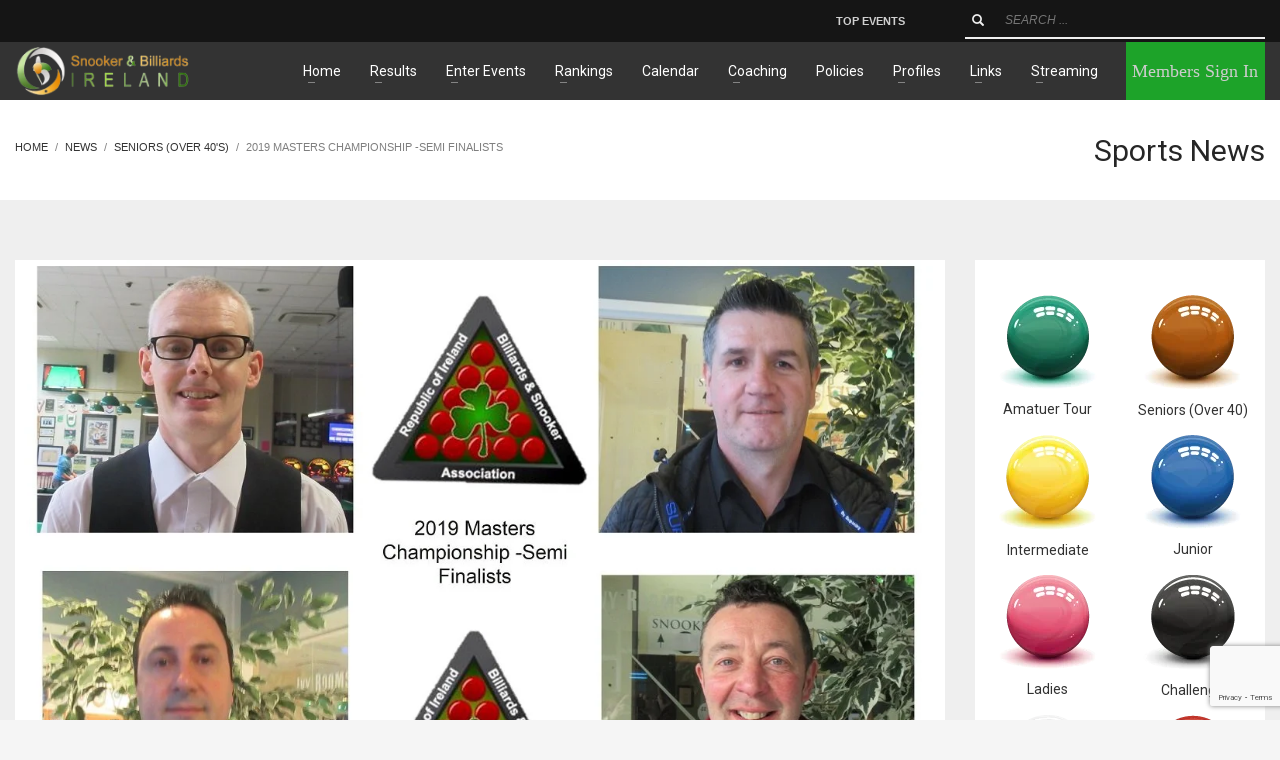

--- FILE ---
content_type: text/html; charset=UTF-8
request_url: https://sbireland.ie/2019-masters-championship-draw-results/
body_size: 33038
content:
<!DOCTYPE html>
<html lang="en-US">
<head>
<meta charset="UTF-8"/>
<meta name="twitter:widgets:csp" content="on"/>
<link rel="profile" href="http://gmpg.org/xfn/11"/>
<link rel="pingback" href="https://sbireland.ie/xmlrpc.php"/>

<meta name='robots' content='index, follow, max-image-preview:large, max-snippet:-1, max-video-preview:-1' />
	<style>img:is([sizes="auto" i], [sizes^="auto," i]) { contain-intrinsic-size: 3000px 1500px }</style>
	
	<!-- This site is optimized with the Yoast SEO Premium plugin v20.4 (Yoast SEO v23.9) - https://yoast.com/wordpress/plugins/seo/ -->
	<title>2019 Masters Championship -Semi Finalists - Snooker &amp; Billiards Ireland</title>
	<link rel="canonical" href="https://sbireland.ie/2019-masters-championship-draw-results/" />
	<meta property="og:locale" content="en_US" />
	<meta property="og:type" content="article" />
	<meta property="og:title" content="2019 Masters Championship -Semi Finalists" />
	<meta property="og:description" content="The 2019 RIBSA Masters Snooker Championships was played down to the semi finals stage on Sunday 28th of April in the Ivy Rooms Snooker Club in Carlow. Rodney Goggins , Mark Tuite, Michael Judge and Tom Gleeson have qualified for Championship final Weekend from the 10th &#8211; 12th of May after superb snooker on the" />
	<meta property="og:url" content="https://sbireland.ie/2019-masters-championship-draw-results/" />
	<meta property="og:site_name" content="Snooker &amp; Billiards Ireland" />
	<meta property="article:publisher" content="https://www.facebook.com/SBI147/" />
	<meta property="article:published_time" content="2019-04-28T09:42:05+00:00" />
	<meta property="article:modified_time" content="2019-04-29T00:09:41+00:00" />
	<meta property="og:image" content="https://sbireland.ie/wp-content/uploads/2019/04/Presentation1.jpg" />
	<meta property="og:image:width" content="1200" />
	<meta property="og:image:height" content="765" />
	<meta property="og:image:type" content="image/jpeg" />
	<meta name="author" content="SBI Admin" />
	<meta name="twitter:card" content="summary_large_image" />
	<meta name="twitter:creator" content="@snookerbireland" />
	<meta name="twitter:site" content="@snookerbireland" />
	<meta name="twitter:label1" content="Written by" />
	<meta name="twitter:data1" content="SBI Admin" />
	<meta name="twitter:label2" content="Est. reading time" />
	<meta name="twitter:data2" content="2 minutes" />
	<script type="application/ld+json" class="yoast-schema-graph">{"@context":"https://schema.org","@graph":[{"@type":"Article","@id":"https://sbireland.ie/2019-masters-championship-draw-results/#article","isPartOf":{"@id":"https://sbireland.ie/2019-masters-championship-draw-results/"},"author":{"name":"SBI Admin","@id":"https://sbireland.ie/#/schema/person/7598c186635c534c0cd716d2389657d2"},"headline":"2019 Masters Championship -Semi Finalists","datePublished":"2019-04-28T09:42:05+00:00","dateModified":"2019-04-29T00:09:41+00:00","mainEntityOfPage":{"@id":"https://sbireland.ie/2019-masters-championship-draw-results/"},"wordCount":337,"publisher":{"@id":"https://sbireland.ie/#organization"},"image":{"@id":"https://sbireland.ie/2019-masters-championship-draw-results/#primaryimage"},"thumbnailUrl":"https://sbireland.ie/wp-content/uploads/2019/04/Presentation1.jpg","articleSection":["Seniors (Over 40's)"],"inLanguage":"en-US"},{"@type":"WebPage","@id":"https://sbireland.ie/2019-masters-championship-draw-results/","url":"https://sbireland.ie/2019-masters-championship-draw-results/","name":"2019 Masters Championship -Semi Finalists - Snooker &amp; Billiards Ireland","isPartOf":{"@id":"https://sbireland.ie/#website"},"primaryImageOfPage":{"@id":"https://sbireland.ie/2019-masters-championship-draw-results/#primaryimage"},"image":{"@id":"https://sbireland.ie/2019-masters-championship-draw-results/#primaryimage"},"thumbnailUrl":"https://sbireland.ie/wp-content/uploads/2019/04/Presentation1.jpg","datePublished":"2019-04-28T09:42:05+00:00","dateModified":"2019-04-29T00:09:41+00:00","breadcrumb":{"@id":"https://sbireland.ie/2019-masters-championship-draw-results/#breadcrumb"},"inLanguage":"en-US","potentialAction":[{"@type":"ReadAction","target":["https://sbireland.ie/2019-masters-championship-draw-results/"]}]},{"@type":"ImageObject","inLanguage":"en-US","@id":"https://sbireland.ie/2019-masters-championship-draw-results/#primaryimage","url":"https://sbireland.ie/wp-content/uploads/2019/04/Presentation1.jpg","contentUrl":"https://sbireland.ie/wp-content/uploads/2019/04/Presentation1.jpg","width":1200,"height":765},{"@type":"BreadcrumbList","@id":"https://sbireland.ie/2019-masters-championship-draw-results/#breadcrumb","itemListElement":[{"@type":"ListItem","position":1,"name":"Home","item":"https://sbireland.ie/"},{"@type":"ListItem","position":2,"name":"2019 Masters Championship -Semi Finalists"}]},{"@type":"WebSite","@id":"https://sbireland.ie/#website","url":"https://sbireland.ie/","name":"Snooker & Billiards Ireland","description":"Snooker &amp; Billiards Ireland","publisher":{"@id":"https://sbireland.ie/#organization"},"potentialAction":[{"@type":"SearchAction","target":{"@type":"EntryPoint","urlTemplate":"https://sbireland.ie/?s={search_term_string}"},"query-input":{"@type":"PropertyValueSpecification","valueRequired":true,"valueName":"search_term_string"}}],"inLanguage":"en-US"},{"@type":"Organization","@id":"https://sbireland.ie/#organization","name":"Snooker & Billiards Ireland","url":"https://sbireland.ie/","logo":{"@type":"ImageObject","inLanguage":"en-US","@id":"https://sbireland.ie/#/schema/logo/image/","url":"https://sbireland.ie/wp-content/uploads/2021/01/SBI-LOGO-2021.png","contentUrl":"https://sbireland.ie/wp-content/uploads/2021/01/SBI-LOGO-2021.png","width":88,"height":83,"caption":"Snooker & Billiards Ireland"},"image":{"@id":"https://sbireland.ie/#/schema/logo/image/"},"sameAs":["https://www.facebook.com/SBI147/","https://x.com/snookerbireland","https://www.instagram.com/snookerbilliardsireland"]},{"@type":"Person","@id":"https://sbireland.ie/#/schema/person/7598c186635c534c0cd716d2389657d2","name":"SBI Admin","image":{"@type":"ImageObject","inLanguage":"en-US","@id":"https://sbireland.ie/#/schema/person/image/","url":"https://secure.gravatar.com/avatar/f30707943050f634617b1df8d0ff55627269d60effd0b5fd26c404029801da72?s=96&d=mm&r=g","contentUrl":"https://secure.gravatar.com/avatar/f30707943050f634617b1df8d0ff55627269d60effd0b5fd26c404029801da72?s=96&d=mm&r=g","caption":"SBI Admin"}}]}</script>
	<!-- / Yoast SEO Premium plugin. -->


<link rel='dns-prefetch' href='//fonts.googleapis.com' />
<link rel='dns-prefetch' href='//use.fontawesome.com' />
<link rel="alternate" type="application/rss+xml" title="Snooker &amp; Billiards Ireland &raquo; Feed" href="https://sbireland.ie/feed/" />
<link rel="alternate" type="application/rss+xml" title="Snooker &amp; Billiards Ireland &raquo; Comments Feed" href="https://sbireland.ie/comments/feed/" />
<script type="text/javascript">
/* <![CDATA[ */
window._wpemojiSettings = {"baseUrl":"https:\/\/s.w.org\/images\/core\/emoji\/16.0.1\/72x72\/","ext":".png","svgUrl":"https:\/\/s.w.org\/images\/core\/emoji\/16.0.1\/svg\/","svgExt":".svg","source":{"concatemoji":"https:\/\/sbireland.ie\/wp-includes\/js\/wp-emoji-release.min.js?ver=6.8.3"}};
/*! This file is auto-generated */
!function(s,n){var o,i,e;function c(e){try{var t={supportTests:e,timestamp:(new Date).valueOf()};sessionStorage.setItem(o,JSON.stringify(t))}catch(e){}}function p(e,t,n){e.clearRect(0,0,e.canvas.width,e.canvas.height),e.fillText(t,0,0);var t=new Uint32Array(e.getImageData(0,0,e.canvas.width,e.canvas.height).data),a=(e.clearRect(0,0,e.canvas.width,e.canvas.height),e.fillText(n,0,0),new Uint32Array(e.getImageData(0,0,e.canvas.width,e.canvas.height).data));return t.every(function(e,t){return e===a[t]})}function u(e,t){e.clearRect(0,0,e.canvas.width,e.canvas.height),e.fillText(t,0,0);for(var n=e.getImageData(16,16,1,1),a=0;a<n.data.length;a++)if(0!==n.data[a])return!1;return!0}function f(e,t,n,a){switch(t){case"flag":return n(e,"\ud83c\udff3\ufe0f\u200d\u26a7\ufe0f","\ud83c\udff3\ufe0f\u200b\u26a7\ufe0f")?!1:!n(e,"\ud83c\udde8\ud83c\uddf6","\ud83c\udde8\u200b\ud83c\uddf6")&&!n(e,"\ud83c\udff4\udb40\udc67\udb40\udc62\udb40\udc65\udb40\udc6e\udb40\udc67\udb40\udc7f","\ud83c\udff4\u200b\udb40\udc67\u200b\udb40\udc62\u200b\udb40\udc65\u200b\udb40\udc6e\u200b\udb40\udc67\u200b\udb40\udc7f");case"emoji":return!a(e,"\ud83e\udedf")}return!1}function g(e,t,n,a){var r="undefined"!=typeof WorkerGlobalScope&&self instanceof WorkerGlobalScope?new OffscreenCanvas(300,150):s.createElement("canvas"),o=r.getContext("2d",{willReadFrequently:!0}),i=(o.textBaseline="top",o.font="600 32px Arial",{});return e.forEach(function(e){i[e]=t(o,e,n,a)}),i}function t(e){var t=s.createElement("script");t.src=e,t.defer=!0,s.head.appendChild(t)}"undefined"!=typeof Promise&&(o="wpEmojiSettingsSupports",i=["flag","emoji"],n.supports={everything:!0,everythingExceptFlag:!0},e=new Promise(function(e){s.addEventListener("DOMContentLoaded",e,{once:!0})}),new Promise(function(t){var n=function(){try{var e=JSON.parse(sessionStorage.getItem(o));if("object"==typeof e&&"number"==typeof e.timestamp&&(new Date).valueOf()<e.timestamp+604800&&"object"==typeof e.supportTests)return e.supportTests}catch(e){}return null}();if(!n){if("undefined"!=typeof Worker&&"undefined"!=typeof OffscreenCanvas&&"undefined"!=typeof URL&&URL.createObjectURL&&"undefined"!=typeof Blob)try{var e="postMessage("+g.toString()+"("+[JSON.stringify(i),f.toString(),p.toString(),u.toString()].join(",")+"));",a=new Blob([e],{type:"text/javascript"}),r=new Worker(URL.createObjectURL(a),{name:"wpTestEmojiSupports"});return void(r.onmessage=function(e){c(n=e.data),r.terminate(),t(n)})}catch(e){}c(n=g(i,f,p,u))}t(n)}).then(function(e){for(var t in e)n.supports[t]=e[t],n.supports.everything=n.supports.everything&&n.supports[t],"flag"!==t&&(n.supports.everythingExceptFlag=n.supports.everythingExceptFlag&&n.supports[t]);n.supports.everythingExceptFlag=n.supports.everythingExceptFlag&&!n.supports.flag,n.DOMReady=!1,n.readyCallback=function(){n.DOMReady=!0}}).then(function(){return e}).then(function(){var e;n.supports.everything||(n.readyCallback(),(e=n.source||{}).concatemoji?t(e.concatemoji):e.wpemoji&&e.twemoji&&(t(e.twemoji),t(e.wpemoji)))}))}((window,document),window._wpemojiSettings);
/* ]]> */
</script>
<link rel='stylesheet' id='drop_uploader-css' href='https://sbireland.ie/wp-content/plugins/wpf-drop-uploader/css/drop_uploader.css?ver=6.8.3' type='text/css' media='all' />
<link rel='stylesheet' id='pe-icon-7-stroke-css' href='https://sbireland.ie/wp-content/plugins/wpf-drop-uploader/pe-icon-7-stroke/css/pe-icon-7-stroke.css?ver=6.8.3' type='text/css' media='all' />
<link rel='stylesheet' id='zn_all_g_fonts-css' href='//fonts.googleapis.com/css?family=Roboto%3A300%2Cregular%2C700%2C900&#038;ver=6.8.3' type='text/css' media='all' />
<style id='wp-emoji-styles-inline-css' type='text/css'>

	img.wp-smiley, img.emoji {
		display: inline !important;
		border: none !important;
		box-shadow: none !important;
		height: 1em !important;
		width: 1em !important;
		margin: 0 0.07em !important;
		vertical-align: -0.1em !important;
		background: none !important;
		padding: 0 !important;
	}
</style>
<link rel='stylesheet' id='wp-block-library-css' href='https://sbireland.ie/wp-includes/css/dist/block-library/style.min.css?ver=6.8.3' type='text/css' media='all' />
<style id='classic-theme-styles-inline-css' type='text/css'>
/*! This file is auto-generated */
.wp-block-button__link{color:#fff;background-color:#32373c;border-radius:9999px;box-shadow:none;text-decoration:none;padding:calc(.667em + 2px) calc(1.333em + 2px);font-size:1.125em}.wp-block-file__button{background:#32373c;color:#fff;text-decoration:none}
</style>
<style id='global-styles-inline-css' type='text/css'>
:root{--wp--preset--aspect-ratio--square: 1;--wp--preset--aspect-ratio--4-3: 4/3;--wp--preset--aspect-ratio--3-4: 3/4;--wp--preset--aspect-ratio--3-2: 3/2;--wp--preset--aspect-ratio--2-3: 2/3;--wp--preset--aspect-ratio--16-9: 16/9;--wp--preset--aspect-ratio--9-16: 9/16;--wp--preset--color--black: #000000;--wp--preset--color--cyan-bluish-gray: #abb8c3;--wp--preset--color--white: #ffffff;--wp--preset--color--pale-pink: #f78da7;--wp--preset--color--vivid-red: #cf2e2e;--wp--preset--color--luminous-vivid-orange: #ff6900;--wp--preset--color--luminous-vivid-amber: #fcb900;--wp--preset--color--light-green-cyan: #7bdcb5;--wp--preset--color--vivid-green-cyan: #00d084;--wp--preset--color--pale-cyan-blue: #8ed1fc;--wp--preset--color--vivid-cyan-blue: #0693e3;--wp--preset--color--vivid-purple: #9b51e0;--wp--preset--gradient--vivid-cyan-blue-to-vivid-purple: linear-gradient(135deg,rgba(6,147,227,1) 0%,rgb(155,81,224) 100%);--wp--preset--gradient--light-green-cyan-to-vivid-green-cyan: linear-gradient(135deg,rgb(122,220,180) 0%,rgb(0,208,130) 100%);--wp--preset--gradient--luminous-vivid-amber-to-luminous-vivid-orange: linear-gradient(135deg,rgba(252,185,0,1) 0%,rgba(255,105,0,1) 100%);--wp--preset--gradient--luminous-vivid-orange-to-vivid-red: linear-gradient(135deg,rgba(255,105,0,1) 0%,rgb(207,46,46) 100%);--wp--preset--gradient--very-light-gray-to-cyan-bluish-gray: linear-gradient(135deg,rgb(238,238,238) 0%,rgb(169,184,195) 100%);--wp--preset--gradient--cool-to-warm-spectrum: linear-gradient(135deg,rgb(74,234,220) 0%,rgb(151,120,209) 20%,rgb(207,42,186) 40%,rgb(238,44,130) 60%,rgb(251,105,98) 80%,rgb(254,248,76) 100%);--wp--preset--gradient--blush-light-purple: linear-gradient(135deg,rgb(255,206,236) 0%,rgb(152,150,240) 100%);--wp--preset--gradient--blush-bordeaux: linear-gradient(135deg,rgb(254,205,165) 0%,rgb(254,45,45) 50%,rgb(107,0,62) 100%);--wp--preset--gradient--luminous-dusk: linear-gradient(135deg,rgb(255,203,112) 0%,rgb(199,81,192) 50%,rgb(65,88,208) 100%);--wp--preset--gradient--pale-ocean: linear-gradient(135deg,rgb(255,245,203) 0%,rgb(182,227,212) 50%,rgb(51,167,181) 100%);--wp--preset--gradient--electric-grass: linear-gradient(135deg,rgb(202,248,128) 0%,rgb(113,206,126) 100%);--wp--preset--gradient--midnight: linear-gradient(135deg,rgb(2,3,129) 0%,rgb(40,116,252) 100%);--wp--preset--font-size--small: 13px;--wp--preset--font-size--medium: 20px;--wp--preset--font-size--large: 36px;--wp--preset--font-size--x-large: 42px;--wp--preset--spacing--20: 0.44rem;--wp--preset--spacing--30: 0.67rem;--wp--preset--spacing--40: 1rem;--wp--preset--spacing--50: 1.5rem;--wp--preset--spacing--60: 2.25rem;--wp--preset--spacing--70: 3.38rem;--wp--preset--spacing--80: 5.06rem;--wp--preset--shadow--natural: 6px 6px 9px rgba(0, 0, 0, 0.2);--wp--preset--shadow--deep: 12px 12px 50px rgba(0, 0, 0, 0.4);--wp--preset--shadow--sharp: 6px 6px 0px rgba(0, 0, 0, 0.2);--wp--preset--shadow--outlined: 6px 6px 0px -3px rgba(255, 255, 255, 1), 6px 6px rgba(0, 0, 0, 1);--wp--preset--shadow--crisp: 6px 6px 0px rgba(0, 0, 0, 1);}:where(.is-layout-flex){gap: 0.5em;}:where(.is-layout-grid){gap: 0.5em;}body .is-layout-flex{display: flex;}.is-layout-flex{flex-wrap: wrap;align-items: center;}.is-layout-flex > :is(*, div){margin: 0;}body .is-layout-grid{display: grid;}.is-layout-grid > :is(*, div){margin: 0;}:where(.wp-block-columns.is-layout-flex){gap: 2em;}:where(.wp-block-columns.is-layout-grid){gap: 2em;}:where(.wp-block-post-template.is-layout-flex){gap: 1.25em;}:where(.wp-block-post-template.is-layout-grid){gap: 1.25em;}.has-black-color{color: var(--wp--preset--color--black) !important;}.has-cyan-bluish-gray-color{color: var(--wp--preset--color--cyan-bluish-gray) !important;}.has-white-color{color: var(--wp--preset--color--white) !important;}.has-pale-pink-color{color: var(--wp--preset--color--pale-pink) !important;}.has-vivid-red-color{color: var(--wp--preset--color--vivid-red) !important;}.has-luminous-vivid-orange-color{color: var(--wp--preset--color--luminous-vivid-orange) !important;}.has-luminous-vivid-amber-color{color: var(--wp--preset--color--luminous-vivid-amber) !important;}.has-light-green-cyan-color{color: var(--wp--preset--color--light-green-cyan) !important;}.has-vivid-green-cyan-color{color: var(--wp--preset--color--vivid-green-cyan) !important;}.has-pale-cyan-blue-color{color: var(--wp--preset--color--pale-cyan-blue) !important;}.has-vivid-cyan-blue-color{color: var(--wp--preset--color--vivid-cyan-blue) !important;}.has-vivid-purple-color{color: var(--wp--preset--color--vivid-purple) !important;}.has-black-background-color{background-color: var(--wp--preset--color--black) !important;}.has-cyan-bluish-gray-background-color{background-color: var(--wp--preset--color--cyan-bluish-gray) !important;}.has-white-background-color{background-color: var(--wp--preset--color--white) !important;}.has-pale-pink-background-color{background-color: var(--wp--preset--color--pale-pink) !important;}.has-vivid-red-background-color{background-color: var(--wp--preset--color--vivid-red) !important;}.has-luminous-vivid-orange-background-color{background-color: var(--wp--preset--color--luminous-vivid-orange) !important;}.has-luminous-vivid-amber-background-color{background-color: var(--wp--preset--color--luminous-vivid-amber) !important;}.has-light-green-cyan-background-color{background-color: var(--wp--preset--color--light-green-cyan) !important;}.has-vivid-green-cyan-background-color{background-color: var(--wp--preset--color--vivid-green-cyan) !important;}.has-pale-cyan-blue-background-color{background-color: var(--wp--preset--color--pale-cyan-blue) !important;}.has-vivid-cyan-blue-background-color{background-color: var(--wp--preset--color--vivid-cyan-blue) !important;}.has-vivid-purple-background-color{background-color: var(--wp--preset--color--vivid-purple) !important;}.has-black-border-color{border-color: var(--wp--preset--color--black) !important;}.has-cyan-bluish-gray-border-color{border-color: var(--wp--preset--color--cyan-bluish-gray) !important;}.has-white-border-color{border-color: var(--wp--preset--color--white) !important;}.has-pale-pink-border-color{border-color: var(--wp--preset--color--pale-pink) !important;}.has-vivid-red-border-color{border-color: var(--wp--preset--color--vivid-red) !important;}.has-luminous-vivid-orange-border-color{border-color: var(--wp--preset--color--luminous-vivid-orange) !important;}.has-luminous-vivid-amber-border-color{border-color: var(--wp--preset--color--luminous-vivid-amber) !important;}.has-light-green-cyan-border-color{border-color: var(--wp--preset--color--light-green-cyan) !important;}.has-vivid-green-cyan-border-color{border-color: var(--wp--preset--color--vivid-green-cyan) !important;}.has-pale-cyan-blue-border-color{border-color: var(--wp--preset--color--pale-cyan-blue) !important;}.has-vivid-cyan-blue-border-color{border-color: var(--wp--preset--color--vivid-cyan-blue) !important;}.has-vivid-purple-border-color{border-color: var(--wp--preset--color--vivid-purple) !important;}.has-vivid-cyan-blue-to-vivid-purple-gradient-background{background: var(--wp--preset--gradient--vivid-cyan-blue-to-vivid-purple) !important;}.has-light-green-cyan-to-vivid-green-cyan-gradient-background{background: var(--wp--preset--gradient--light-green-cyan-to-vivid-green-cyan) !important;}.has-luminous-vivid-amber-to-luminous-vivid-orange-gradient-background{background: var(--wp--preset--gradient--luminous-vivid-amber-to-luminous-vivid-orange) !important;}.has-luminous-vivid-orange-to-vivid-red-gradient-background{background: var(--wp--preset--gradient--luminous-vivid-orange-to-vivid-red) !important;}.has-very-light-gray-to-cyan-bluish-gray-gradient-background{background: var(--wp--preset--gradient--very-light-gray-to-cyan-bluish-gray) !important;}.has-cool-to-warm-spectrum-gradient-background{background: var(--wp--preset--gradient--cool-to-warm-spectrum) !important;}.has-blush-light-purple-gradient-background{background: var(--wp--preset--gradient--blush-light-purple) !important;}.has-blush-bordeaux-gradient-background{background: var(--wp--preset--gradient--blush-bordeaux) !important;}.has-luminous-dusk-gradient-background{background: var(--wp--preset--gradient--luminous-dusk) !important;}.has-pale-ocean-gradient-background{background: var(--wp--preset--gradient--pale-ocean) !important;}.has-electric-grass-gradient-background{background: var(--wp--preset--gradient--electric-grass) !important;}.has-midnight-gradient-background{background: var(--wp--preset--gradient--midnight) !important;}.has-small-font-size{font-size: var(--wp--preset--font-size--small) !important;}.has-medium-font-size{font-size: var(--wp--preset--font-size--medium) !important;}.has-large-font-size{font-size: var(--wp--preset--font-size--large) !important;}.has-x-large-font-size{font-size: var(--wp--preset--font-size--x-large) !important;}
:where(.wp-block-post-template.is-layout-flex){gap: 1.25em;}:where(.wp-block-post-template.is-layout-grid){gap: 1.25em;}
:where(.wp-block-columns.is-layout-flex){gap: 2em;}:where(.wp-block-columns.is-layout-grid){gap: 2em;}
:root :where(.wp-block-pullquote){font-size: 1.5em;line-height: 1.6;}
</style>
<link rel='stylesheet' id='contact-form-7-css' href='https://sbireland.ie/wp-content/plugins/contact-form-7/includes/css/styles.css?ver=6.1.1' type='text/css' media='all' />
<link rel='stylesheet' id='rs-plugin-settings-css' href='https://sbireland.ie/wp-content/plugins/revslider/public/assets/css/settings.css?ver=5.4.5.2' type='text/css' media='all' />
<style id='rs-plugin-settings-inline-css' type='text/css'>
#rs-demo-id {}
</style>
<link rel='stylesheet' id='kallyas-styles-css' href='https://sbireland.ie/wp-content/themes/kallyas/style.css?ver=4.19.5' type='text/css' media='all' />
<link rel='stylesheet' id='th-bootstrap-styles-css' href='https://sbireland.ie/wp-content/themes/kallyas/css/bootstrap.min.css?ver=4.19.5' type='text/css' media='all' />
<link rel='stylesheet' id='th-theme-template-styles-css' href='https://sbireland.ie/wp-content/themes/kallyas/css/template.min.css?ver=4.19.5' type='text/css' media='all' />
<link rel='stylesheet' id='font-awesome-official-css' href='https://use.fontawesome.com/releases/v6.5.1/css/all.css' type='text/css' media='all' integrity="sha384-t1nt8BQoYMLFN5p42tRAtuAAFQaCQODekUVeKKZrEnEyp4H2R0RHFz0KWpmj7i8g" crossorigin="anonymous" />
<link rel='stylesheet' id='zion-frontend-css' href='https://sbireland.ie/wp-content/themes/kallyas/framework/zion-builder/assets/css/znb_frontend.css?ver=1.2.1' type='text/css' media='all' />
<link rel='stylesheet' id='13701-layout.css-css' href='https://sbireland.ie/wp-content/uploads/zion-builder/cache/13701-layout.css?ver=af30d7be2423d4a36d776b88ae56ad89' type='text/css' media='all' />
<link rel='stylesheet' id='kallyas-child-css' href='https://sbireland.ie/wp-content/themes/kallyas-child/style.css?ver=4.19.5' type='text/css' media='all' />
<link rel='stylesheet' id='tmm-css' href='https://sbireland.ie/wp-content/plugins/team-members/inc/css/tmm_style.css?ver=6.8.3' type='text/css' media='all' />
<link rel='stylesheet' id='th-theme-print-stylesheet-css' href='https://sbireland.ie/wp-content/themes/kallyas/css/print.css?ver=4.19.5' type='text/css' media='print' />
<link rel='stylesheet' id='th-theme-options-styles-css' href='//sbireland.ie/wp-content/uploads/zn_dynamic.css?ver=1757144948' type='text/css' media='all' />
<link rel='stylesheet' id='font-awesome-official-v4shim-css' href='https://use.fontawesome.com/releases/v6.5.1/css/v4-shims.css' type='text/css' media='all' integrity="sha384-5Jfdy0XO8+vjCRofsSnGmxGSYjLfsjjTOABKxVr8BkfvlaAm14bIJc7Jcjfq/xQI" crossorigin="anonymous" />
<script type="text/javascript" src="https://sbireland.ie/wp-includes/js/jquery/jquery.min.js?ver=3.7.1" id="jquery-core-js"></script>
<script type="text/javascript" src="https://sbireland.ie/wp-includes/js/jquery/jquery-migrate.min.js?ver=3.4.1" id="jquery-migrate-js"></script>
<script type="text/javascript" src="https://sbireland.ie/wp-content/plugins/wpf-drop-uploader/js/drop_uploader.js?ver=6.8.3" id="drop_uploader-js"></script>
<script type="text/javascript" id="wp_drop_uploader-js-extra">
/* <![CDATA[ */
var wpfdu_localize = {"uploader_text":"Drop files here, or","browse_text":"Browse","only_one_error_text":"Only one file allowed","not_allowed_error_text":"File type is not allowed","big_file_before_error_text":"Files, bigger than","big_file_after_error_text":"is not allowed","allowed_before_error_text":"Only","allowed_after_error_text":"files allowed","browse_css_class":"","uploader_icon":"<i class=\"pe-7s-cloud-upload\"><\/i>","file_icon":"<i class=\"pe-7s-file\"><\/i>","progress_color":"#4A90E2","time_show_errors":"5","layout":"thumbnails","ajax_url":"https:\/\/sbireland.ie\/wp-admin\/admin-ajax.php"};
/* ]]> */
</script>
<script type="text/javascript" src="https://sbireland.ie/wp-content/plugins/wpf-drop-uploader/js/wp_drop_uploader.js?ver=6.8.3" id="wp_drop_uploader-js"></script>
<script type="text/javascript" src="https://sbireland.ie/wp-content/plugins/revslider/public/assets/js/jquery.themepunch.tools.min.js?ver=5.4.5.2" id="tp-tools-js"></script>
<script type="text/javascript" src="https://sbireland.ie/wp-content/plugins/revslider/public/assets/js/jquery.themepunch.revolution.min.js?ver=5.4.5.2" id="revmin-js"></script>
<script type="text/javascript" id="ai-js-js-extra">
/* <![CDATA[ */
var MyAjax = {"ajaxurl":"https:\/\/sbireland.ie\/wp-admin\/admin-ajax.php","security":"23ed6ec805"};
/* ]]> */
</script>
<script type="text/javascript" src="https://sbireland.ie/wp-content/plugins/advanced-iframe/js/ai.min.js?ver=756433" id="ai-js-js"></script>
<link rel="https://api.w.org/" href="https://sbireland.ie/wp-json/" /><link rel="alternate" title="JSON" type="application/json" href="https://sbireland.ie/wp-json/wp/v2/posts/13701" /><link rel="EditURI" type="application/rsd+xml" title="RSD" href="https://sbireland.ie/xmlrpc.php?rsd" />
<meta name="generator" content="WordPress 6.8.3" />
<link rel='shortlink' href='https://sbireland.ie/?p=13701' />
<link rel="alternate" title="oEmbed (JSON)" type="application/json+oembed" href="https://sbireland.ie/wp-json/oembed/1.0/embed?url=https%3A%2F%2Fsbireland.ie%2F2019-masters-championship-draw-results%2F" />
<link rel="alternate" title="oEmbed (XML)" type="text/xml+oembed" href="https://sbireland.ie/wp-json/oembed/1.0/embed?url=https%3A%2F%2Fsbireland.ie%2F2019-masters-championship-draw-results%2F&#038;format=xml" />
<!-- start Simple Custom CSS and JS -->
<style type="text/css">
.site-header-main-right-top a.ctabutton.cta-button-0 {
    background: #1da329 !IMPORTANT;
    border-radius: 0 !IMPORTANT;
    font-size: 18px !IMPORTANT;
    font-family: 'Playfair Display';
}</style>
<!-- end Simple Custom CSS and JS -->
<!-- start Simple Custom CSS and JS -->
<style type="text/css">
.site-header-main-right-top span {
    left: 0 !IMPORTANT;
}
.site-header-main-right-top a.ctabutton.cta-button-0 {
    height: 100% ! IMPORTANT;
    width: 100% ! IMPORTANT;
    display: flex;
    align-items: center;
    justify-content: center;
	margin: 0 !Important;
}
.site-header-main-right-top {
    width: 100% ! IMPORTANT;
    height: 100% ! IMPORTANT;
    align-items: center ! IMPORTANT;
}







/* Mobile-first styles */
body .leaderboard {
    display: table;
    width: 100%; /* Full width on small screens */
    margin: 20px auto;
}

body .leaderboard .row {
    display: table-row;
    border-top: 1px solid #dee2e6;
    background-color: #f2f2f2;
}

body .leaderboard .row:nth-child(even) {
    background-color: #e6e6e6;
}

body .leaderboard .row .cell {
    display: table-cell;
    padding: 10px;
    text-align: center;
    vertical-align: middle;
}

body .leaderboard .row .cell.position div {
    width: 50px;
    height: 30px;
    background-color: #56b144;
    color: #ffffff;
    border-radius: 50%;
    display: flex;
    justify-content: center;
    align-items: center;
}

body .leaderboard .row .cell.name,
body .leaderboard .row .cell.score,
body .leaderboard .row .cell.rank {
    width: auto;  /* Allow cells to adjust on small screens */
}

body .leaderboard .row:first-child .cell {
    font-weight: bold;
    background-color: #151616;
    color: #f2f4f7;
}

/* Tablet and above */
@media (min-width: 768px) {
    body .leaderboard {
        width: 460px; /* Set width for larger screens */
    }

    body .leaderboard .row .cell.position {
        width: 60px; 
    }

    body .leaderboard .row .cell.name {
        width: 200px;
    }

    body .leaderboard .row .cell.score,
    body .leaderboard .row .cell.rank {
        width: 100px;
    }
}

/* Add more media queries for larger breakpoints if necessary */
</style>
<!-- end Simple Custom CSS and JS -->
		<meta name="theme-color"
			  content="#2ab434">
				<meta name="viewport" content="width=device-width, initial-scale=1, maximum-scale=1"/>
		
		<!--[if lte IE 8]>
		<script type="text/javascript">
			var $buoop = {
				vs: {i: 10, f: 25, o: 12.1, s: 7, n: 9}
			};

			$buoop.ol = window.onload;

			window.onload = function () {
				try {
					if ($buoop.ol) {
						$buoop.ol()
					}
				}
				catch (e) {
				}

				var e = document.createElement("script");
				e.setAttribute("type", "text/javascript");
				e.setAttribute("src", "https://browser-update.org/update.js");
				document.body.appendChild(e);
			};
		</script>
		<![endif]-->

		<!-- for IE6-8 support of HTML5 elements -->
		<!--[if lt IE 9]>
		<script src="//html5shim.googlecode.com/svn/trunk/html5.js"></script>
		<![endif]-->
		
	<!-- Fallback for animating in viewport -->
	<noscript>
		<style type="text/css" media="screen">
			.zn-animateInViewport {visibility: visible;}
		</style>
	</noscript>
	<meta name="generator" content="Elementor 3.33.4; features: additional_custom_breakpoints; settings: css_print_method-external, google_font-enabled, font_display-swap">
			<style>
				.e-con.e-parent:nth-of-type(n+4):not(.e-lazyloaded):not(.e-no-lazyload),
				.e-con.e-parent:nth-of-type(n+4):not(.e-lazyloaded):not(.e-no-lazyload) * {
					background-image: none !important;
				}
				@media screen and (max-height: 1024px) {
					.e-con.e-parent:nth-of-type(n+3):not(.e-lazyloaded):not(.e-no-lazyload),
					.e-con.e-parent:nth-of-type(n+3):not(.e-lazyloaded):not(.e-no-lazyload) * {
						background-image: none !important;
					}
				}
				@media screen and (max-height: 640px) {
					.e-con.e-parent:nth-of-type(n+2):not(.e-lazyloaded):not(.e-no-lazyload),
					.e-con.e-parent:nth-of-type(n+2):not(.e-lazyloaded):not(.e-no-lazyload) * {
						background-image: none !important;
					}
				}
			</style>
			<meta name="generator" content="Powered by Slider Revolution 5.4.5.2 - responsive, Mobile-Friendly Slider Plugin for WordPress with comfortable drag and drop interface." />
<link rel="icon" href="https://sbireland.ie/wp-content/uploads/2020/07/cropped-SBI-32x32.jpg" sizes="32x32" />
<link rel="icon" href="https://sbireland.ie/wp-content/uploads/2020/07/cropped-SBI-192x192.jpg" sizes="192x192" />
<link rel="apple-touch-icon" href="https://sbireland.ie/wp-content/uploads/2020/07/cropped-SBI-180x180.jpg" />
<meta name="msapplication-TileImage" content="https://sbireland.ie/wp-content/uploads/2020/07/cropped-SBI-270x270.jpg" />
<script type="text/javascript">function setREVStartSize(e){
				try{ var i=jQuery(window).width(),t=9999,r=0,n=0,l=0,f=0,s=0,h=0;					
					if(e.responsiveLevels&&(jQuery.each(e.responsiveLevels,function(e,f){f>i&&(t=r=f,l=e),i>f&&f>r&&(r=f,n=e)}),t>r&&(l=n)),f=e.gridheight[l]||e.gridheight[0]||e.gridheight,s=e.gridwidth[l]||e.gridwidth[0]||e.gridwidth,h=i/s,h=h>1?1:h,f=Math.round(h*f),"fullscreen"==e.sliderLayout){var u=(e.c.width(),jQuery(window).height());if(void 0!=e.fullScreenOffsetContainer){var c=e.fullScreenOffsetContainer.split(",");if (c) jQuery.each(c,function(e,i){u=jQuery(i).length>0?u-jQuery(i).outerHeight(!0):u}),e.fullScreenOffset.split("%").length>1&&void 0!=e.fullScreenOffset&&e.fullScreenOffset.length>0?u-=jQuery(window).height()*parseInt(e.fullScreenOffset,0)/100:void 0!=e.fullScreenOffset&&e.fullScreenOffset.length>0&&(u-=parseInt(e.fullScreenOffset,0))}f=u}else void 0!=e.minHeight&&f<e.minHeight&&(f=e.minHeight);e.c.closest(".rev_slider_wrapper").css({height:f})					
				}catch(d){console.log("Failure at Presize of Slider:"+d)}
			};</script>
		<style type="text/css" id="wp-custom-css">
			@media screen and (max-width: 550px){
.grid-ibx--cols-2 .grid-ibx__item, .grid-ibx--cols-3 .grid-ibx__item, .grid-ibx--cols-4 .grid-ibx__item, .grid-ibx--cols-5 .grid-ibx__item 
{
    width: 50%!important;
    float: left !important;
}
	.hr-tabs-nav {
	
background:#000 !important;
}
.tabs_style3 > ul.nav > li > a {
  padding: 15px 14px !important;
}
	.tabs_style3 > ul.nav > li > a {
  border: 1px solid transparent !important;
		border-left:0px !important;
}
}
.wd-widget-grid .grid-ibx__item{
	  width: 50%!important;
    float: left !important;
		height:140px;
}
.wd-widget-grid-section {
	background:#fff !important;
	padding:35px 0px;
}
.tmm .tmm_3_columns .tmm_member {
    width: 70% !important;
	margin-top:130px !important;
}
@media only screen and (max-width: 64.063em)
{
	.tmm .tmm_3_columns .tmm_member {
    width: 100% !important;
	margin-top:130px !important;
}
}
.latest_posts2-thumb {
	padding-right:10px;
}
.latest_posts2-title {
	padding-top:10px;
}
.home-3box-section .elementor-icon-box-icon {
	margin-top:10px;
}
.WD-post-list .elementor-post__title{
	padding:10px 15px 10px 15px;
}		</style>
		</head>

<body  class="wp-singular post-template-default single single-post postid-13701 single-format-standard wp-theme-kallyas wp-child-theme-kallyas-child kl-skin--light elementor-default elementor-kit-29078" itemscope="itemscope" itemtype="https://schema.org/WebPage" >


<div id="page-loading" class="kl-pageLoading--yes"><div class="preloader-pulsating-circle border-custom"></div></div>				<div class="support_panel support-panel" id="sliding_panel">
					<div class="support-panel-close js-toggle-class" data-targets="#sliding_panel,#open_sliding_panel" data-target-classes="is-opened,is-toggled" data-multiple-targets="">&times;</div>							<section class="zn_section eluid2f935432     section-sidemargins    section--no " id="eluid2f935432"  >

			
			<div class="zn_section_size container zn-section-height--auto zn-section-content_algn--top ">

				<div class="row ">
					
		<div class="eluid4f845d2b            col-md-2 col-sm-2   znColumnElement"  id="eluid4f845d2b" >

			
			<div class="znColumnElement-innerWrapper-eluid4f845d2b znColumnElement-innerWrapper znColumnElement-innerWrapper--valign-top znColumnElement-innerWrapper--halign-left " >

				<div class="znColumnElement-innerContent">					<div class="kl-title-block clearfix tbk--text- tbk--left text-left tbk-symbol--  tbk-icon-pos--after-title eluid44f1a6b9 " ><h3 class="tbk__title" itemprop="headline" >MATCHES</h3></div>				</div>
			</div>

			
		</div>
	
		<div class="eluid29d2c634            col-md-10 col-sm-10   znColumnElement"  id="eluid29d2c634" >

			
			<div class="znColumnElement-innerWrapper-eluid29d2c634 znColumnElement-innerWrapper znColumnElement-innerWrapper--valign-top znColumnElement-innerWrapper--halign-left " >

				<div class="znColumnElement-innerContent">					<div class="znSmartCarousel eluid04d94cd7   znSmartCarouselMode--view element-scheme--dark" ><div class="znSmartCarousel-nav znSmartCarousel-navPosition--middle znSmartCarousel-navStyle--default"><span class="znSmartCarousel-arr znSmartCarousel-prev "><svg viewBox="0 0 256 256"><polyline fill="none" stroke="black" stroke-width="16" stroke-linejoin="round" stroke-linecap="round" points="184,16 72,128 184,240"/></svg></span><span class="znSmartCarousel-arr znSmartCarousel-next"><svg viewBox="0 0 256 256"><polyline fill="none" stroke="black" stroke-width="16" stroke-linejoin="round" stroke-linecap="round" points="72,16 184,128 72,240"/></svg></span></div><div class="clearfix"></div><div class="znSmartCarousel-holder js-slick " data-slick='{"infinite":true,"slidesToShow":1,"slidesToScroll":1,"autoplay":true,"autoplaySpeed":6000,"easing":"linear","speed":500,"swipe":true,"touchMove":true,"adaptiveHeight":false,"responsive":{"breakpoint":1024,"settings":{"slidesToScroll":1}},"dots":false,"arrows":true,"appendArrows":".eluid04d94cd7 .znSmartCarousel-nav","prevArrow":".eluid04d94cd7 .znSmartCarousel-prev","nextArrow":".eluid04d94cd7 .znSmartCarousel-next"}'><div class="znSmartCarousel-item znSmartCarousel-item--1 " id="eluid04d94cd7_0"><div class="row znSmartCarousel-container ">
		<div class="eluid3cbcd965 borderright-dark           col-md-2 col-sm-2   znColumnElement"  id="eluidc4cdfb9c" >

			
			<div class="znColumnElement-innerWrapper-eluid3cbcd965 znColumnElement-innerWrapper znColumnElement-innerWrapper--valign-top znColumnElement-innerWrapper--halign-left " >

				<div class="znColumnElement-innerContent">					
		<div class="priceListElement eluid86fc7b10  priceListElement-scheme--light element-scheme--light priceListElement-dash--classic " >
			<ul>
										<li class="priceListElement-item-0 ">

							<div class="priceListElement-itemLeft"><img src="https://sbireland.ie/wp-content/uploads/2016/12/dallascowboyx-20x20_c.png" width="20" height="20" alt="" title="dallascowboyx.png"></div>
							<div class="priceListElement-itemRight">
								<div class="priceListElement-itemMain">
									<h4 class="priceListElement-itemTitle" itemprop="headline" >DAL</h4>									<div class="priceListElement-dottedSeparator"></div>
									<div class="priceListElement-itemPrice">22</div>																	</div>
														</div>

                  			<div class="clearfix"></div>
						</li>
											<li class="priceListElement-item-1 ">

							<div class="priceListElement-itemLeft"><img src="https://sbireland.ie/wp-content/uploads/2016/12/indians-20x20_c.png" width="20" height="20" alt="" title="indians.png"></div>
							<div class="priceListElement-itemRight">
								<div class="priceListElement-itemMain">
									<h4 class="priceListElement-itemTitle" itemprop="headline" >WSH</h4>									<div class="priceListElement-dottedSeparator"></div>
									<div class="priceListElement-itemPrice">26</div>																	</div>
														</div>

                  			<div class="clearfix"></div>
						</li>
								</ul>
			<div class="clearfix"></div>
		</div>
					</div>
			</div>

			
		</div>
	
		<div class="eluid110636b8 borderright-dark           col-md-2 col-sm-2   znColumnElement"  id="eluidc4cdfb9c" >

			
			<div class="znColumnElement-innerWrapper-eluid110636b8 znColumnElement-innerWrapper znColumnElement-innerWrapper--valign-top znColumnElement-innerWrapper--halign-left " >

				<div class="znColumnElement-innerContent">					
		<div class="priceListElement eluidc08022b9  priceListElement-scheme--light element-scheme--light priceListElement-dash--classic " >
			<ul>
										<li class="priceListElement-item-0 ">

							<div class="priceListElement-itemLeft"><img src="https://sbireland.ie/wp-content/uploads/2016/12/Denver_Broncos_logo.svg-20x20_c.png" width="20" height="20" alt="" title="Denver_Broncos_logo.svg.png"></div>
							<div class="priceListElement-itemRight">
								<div class="priceListElement-itemMain">
									<h4 class="priceListElement-itemTitle" itemprop="headline" >DEN</h4>									<div class="priceListElement-dottedSeparator"></div>
									<div class="priceListElement-itemPrice">24</div>																	</div>
														</div>

                  			<div class="clearfix"></div>
						</li>
											<li class="priceListElement-item-1 ">

							<div class="priceListElement-itemLeft"><img src="https://sbireland.ie/wp-content/uploads/2016/12/Pittsburgh_Steelers_logo-20x20_c.png" width="20" height="20" alt="" title="Pittsburgh_Steelers_logo.png"></div>
							<div class="priceListElement-itemRight">
								<div class="priceListElement-itemMain">
									<h4 class="priceListElement-itemTitle" itemprop="headline" >PIT</h4>									<div class="priceListElement-dottedSeparator"></div>
									<div class="priceListElement-itemPrice">20</div>																	</div>
														</div>

                  			<div class="clearfix"></div>
						</li>
								</ul>
			<div class="clearfix"></div>
		</div>
					</div>
			</div>

			
		</div>
	
		<div class="eluid0ab1a398 borderright-dark           col-md-2 col-sm-2   znColumnElement"  id="eluidc4cdfb9c" >

			
			<div class="znColumnElement-innerWrapper-eluid0ab1a398 znColumnElement-innerWrapper znColumnElement-innerWrapper--valign-top znColumnElement-innerWrapper--halign-left " >

				<div class="znColumnElement-innerContent">					
		<div class="priceListElement eluid647cdbb7  priceListElement-scheme--light element-scheme--light priceListElement-dash--classic " >
			<ul>
										<li class="priceListElement-item-0 ">

							<div class="priceListElement-itemLeft"><img src="https://sbireland.ie/wp-content/uploads/2016/12/patriots-20x20_c.png" width="20" height="20" alt="" title="patriots.png"></div>
							<div class="priceListElement-itemRight">
								<div class="priceListElement-itemMain">
									<h4 class="priceListElement-itemTitle" itemprop="headline" >NE</h4>									<div class="priceListElement-dottedSeparator"></div>
									<div class="priceListElement-itemPrice">16</div>																	</div>
														</div>

                  			<div class="clearfix"></div>
						</li>
											<li class="priceListElement-item-1 ">

							<div class="priceListElement-itemLeft"><img src="https://sbireland.ie/wp-content/uploads/2016/12/oakland-raiders-20x20_c.png" width="20" height="20" alt="" title="oakland-raiders.png"></div>
							<div class="priceListElement-itemRight">
								<div class="priceListElement-itemMain">
									<h4 class="priceListElement-itemTitle" itemprop="headline" >OAK</h4>									<div class="priceListElement-dottedSeparator"></div>
									<div class="priceListElement-itemPrice">19</div>																	</div>
														</div>

                  			<div class="clearfix"></div>
						</li>
								</ul>
			<div class="clearfix"></div>
		</div>
					</div>
			</div>

			
		</div>
	
		<div class="eluidd30d6cda borderright-dark           col-md-2 col-sm-2   znColumnElement"  id="eluidc4cdfb9c" >

			
			<div class="znColumnElement-innerWrapper-eluidd30d6cda znColumnElement-innerWrapper znColumnElement-innerWrapper--valign-top znColumnElement-innerWrapper--halign-left " >

				<div class="znColumnElement-innerContent">					
		<div class="priceListElement eluid28dc4acf  priceListElement-scheme--light element-scheme--light priceListElement-dash--classic " >
			<ul>
										<li class="priceListElement-item-0 ">

							<div class="priceListElement-itemLeft"><img src="https://sbireland.ie/wp-content/uploads/2016/12/New_York_Giants_logo.svg-20x20_c.png" width="20" height="20" alt="" title="New_York_Giants_logo.svg.png"></div>
							<div class="priceListElement-itemRight">
								<div class="priceListElement-itemMain">
									<h4 class="priceListElement-itemTitle" itemprop="headline" >NYG</h4>									<div class="priceListElement-dottedSeparator"></div>
									<div class="priceListElement-itemPrice">24</div>																	</div>
														</div>

                  			<div class="clearfix"></div>
						</li>
											<li class="priceListElement-item-1 ">

							<div class="priceListElement-itemLeft"><img src="https://sbireland.ie/wp-content/uploads/2016/12/dolphins-20x20_c.png" width="20" height="20" alt="" title="dolphins.png"></div>
							<div class="priceListElement-itemRight">
								<div class="priceListElement-itemMain">
									<h4 class="priceListElement-itemTitle" itemprop="headline" >MIA</h4>									<div class="priceListElement-dottedSeparator"></div>
									<div class="priceListElement-itemPrice">17</div>																	</div>
														</div>

                  			<div class="clearfix"></div>
						</li>
								</ul>
			<div class="clearfix"></div>
		</div>
					</div>
			</div>

			
		</div>
	
		<div class="eluid5416e767 borderright-dark           col-md-2 col-sm-2   znColumnElement"  id="eluidc4cdfb9c" >

			
			<div class="znColumnElement-innerWrapper-eluid5416e767 znColumnElement-innerWrapper znColumnElement-innerWrapper--valign-top znColumnElement-innerWrapper--halign-left " >

				<div class="znColumnElement-innerContent">					
		<div class="priceListElement eluid8888a1e8  priceListElement-scheme--light element-scheme--light priceListElement-dash--classic " >
			<ul>
										<li class="priceListElement-item-0 ">

							<div class="priceListElement-itemLeft"><img src="https://sbireland.ie/wp-content/uploads/2016/12/Indianapolis_Colts_logo.svg-20x20_c.png" width="20" height="20" alt="" title="Indianapolis_Colts_logo.svg.png"></div>
							<div class="priceListElement-itemRight">
								<div class="priceListElement-itemMain">
									<h4 class="priceListElement-itemTitle" itemprop="headline" >IND</h4>									<div class="priceListElement-dottedSeparator"></div>
									<div class="priceListElement-itemPrice">34</div>																	</div>
														</div>

                  			<div class="clearfix"></div>
						</li>
											<li class="priceListElement-item-1 ">

							<div class="priceListElement-itemLeft"><img src="https://sbireland.ie/wp-content/uploads/2016/12/jets-20x20_c.png" width="20" height="20" alt="" title="jets.png"></div>
							<div class="priceListElement-itemRight">
								<div class="priceListElement-itemMain">
									<h4 class="priceListElement-itemTitle" itemprop="headline" >MIN</h4>									<div class="priceListElement-dottedSeparator"></div>
									<div class="priceListElement-itemPrice">6</div>																	</div>
														</div>

                  			<div class="clearfix"></div>
						</li>
								</ul>
			<div class="clearfix"></div>
		</div>
					</div>
			</div>

			
		</div>
	
		<div class="eluid74defaf3            col-md-2 col-sm-2   znColumnElement"  id="eluidc4cdfb9c" >

			
			<div class="znColumnElement-innerWrapper-eluid74defaf3 znColumnElement-innerWrapper znColumnElement-innerWrapper--valign-top znColumnElement-innerWrapper--halign-left " >

				<div class="znColumnElement-innerContent">					
		<div class="priceListElement eluida854896a  priceListElement-scheme--light element-scheme--light priceListElement-dash--classic " >
			<ul>
										<li class="priceListElement-item-0 ">

							<div class="priceListElement-itemLeft"><img src="https://sbireland.ie/wp-content/uploads/2016/12/jets-20x20_c.png" width="20" height="20" alt="" title="jets.png"></div>
							<div class="priceListElement-itemRight">
								<div class="priceListElement-itemMain">
									<h4 class="priceListElement-itemTitle" itemprop="headline" >NYJ</h4>									<div class="priceListElement-dottedSeparator"></div>
									<div class="priceListElement-itemPrice">3</div>																	</div>
														</div>

                  			<div class="clearfix"></div>
						</li>
											<li class="priceListElement-item-1 ">

							<div class="priceListElement-itemLeft"><img src="https://sbireland.ie/wp-content/uploads/2016/12/Atlanta_Falcons_logo.svg-20x20_c.png" width="20" height="20" alt="" title="Atlanta_Falcons_logo.svg.png"></div>
							<div class="priceListElement-itemRight">
								<div class="priceListElement-itemMain">
									<h4 class="priceListElement-itemTitle" itemprop="headline" >ATL</h4>									<div class="priceListElement-dottedSeparator"></div>
									<div class="priceListElement-itemPrice">24</div>																	</div>
														</div>

                  			<div class="clearfix"></div>
						</li>
								</ul>
			<div class="clearfix"></div>
		</div>
					</div>
			</div>

			
		</div>
	</div></div><div class="znSmartCarousel-item znSmartCarousel-item--2 " id="eluid04d94cd7_1"><div class="row znSmartCarousel-container ">
		<div class="eluid4d9e3863 borderright-dark           col-md-2 col-sm-2   znColumnElement"  id="eluidc4cdfb9c" >

			
			<div class="znColumnElement-innerWrapper-eluid4d9e3863 znColumnElement-innerWrapper znColumnElement-innerWrapper--valign-top znColumnElement-innerWrapper--halign-left " >

				<div class="znColumnElement-innerContent">					
		<div class="priceListElement eluidb606064e  priceListElement-scheme--light element-scheme--light priceListElement-dash--classic " >
			<ul>
										<li class="priceListElement-item-0 ">

							<div class="priceListElement-itemLeft"><img src="https://sbireland.ie/wp-content/uploads/2016/12/jets-20x20_c.png" width="20" height="20" alt="" title="jets.png"></div>
							<div class="priceListElement-itemRight">
								<div class="priceListElement-itemMain">
									<h4 class="priceListElement-itemTitle" itemprop="headline" >NYJ</h4>									<div class="priceListElement-dottedSeparator"></div>
									<div class="priceListElement-itemPrice">3</div>																	</div>
														</div>

                  			<div class="clearfix"></div>
						</li>
											<li class="priceListElement-item-1 ">

							<div class="priceListElement-itemLeft"><img src="https://sbireland.ie/wp-content/uploads/2016/12/Atlanta_Falcons_logo.svg-20x20_c.png" width="20" height="20" alt="" title="Atlanta_Falcons_logo.svg.png"></div>
							<div class="priceListElement-itemRight">
								<div class="priceListElement-itemMain">
									<h4 class="priceListElement-itemTitle" itemprop="headline" >ATL</h4>									<div class="priceListElement-dottedSeparator"></div>
									<div class="priceListElement-itemPrice">24</div>																	</div>
														</div>

                  			<div class="clearfix"></div>
						</li>
								</ul>
			<div class="clearfix"></div>
		</div>
					</div>
			</div>

			
		</div>
	
		<div class="eluidd4d5db59 borderright-dark           col-md-2 col-sm-2   znColumnElement"  id="eluidc4cdfb9c" >

			
			<div class="znColumnElement-innerWrapper-eluidd4d5db59 znColumnElement-innerWrapper znColumnElement-innerWrapper--valign-top znColumnElement-innerWrapper--halign-left " >

				<div class="znColumnElement-innerContent">					
		<div class="priceListElement eluid5e1b3a05  priceListElement-scheme--light element-scheme--light priceListElement-dash--classic " >
			<ul>
										<li class="priceListElement-item-0 ">

							<div class="priceListElement-itemLeft"><img src="https://sbireland.ie/wp-content/uploads/2016/12/Indianapolis_Colts_logo.svg-20x20_c.png" width="20" height="20" alt="" title="Indianapolis_Colts_logo.svg.png"></div>
							<div class="priceListElement-itemRight">
								<div class="priceListElement-itemMain">
									<h4 class="priceListElement-itemTitle" itemprop="headline" >IND</h4>									<div class="priceListElement-dottedSeparator"></div>
									<div class="priceListElement-itemPrice">34</div>																	</div>
														</div>

                  			<div class="clearfix"></div>
						</li>
											<li class="priceListElement-item-1 ">

							<div class="priceListElement-itemLeft"><img src="https://sbireland.ie/wp-content/uploads/2016/12/jets-20x20_c.png" width="20" height="20" alt="" title="jets.png"></div>
							<div class="priceListElement-itemRight">
								<div class="priceListElement-itemMain">
									<h4 class="priceListElement-itemTitle" itemprop="headline" >MIN</h4>									<div class="priceListElement-dottedSeparator"></div>
									<div class="priceListElement-itemPrice">6</div>																	</div>
														</div>

                  			<div class="clearfix"></div>
						</li>
								</ul>
			<div class="clearfix"></div>
		</div>
					</div>
			</div>

			
		</div>
	
		<div class="eluiddfde699b borderright-dark           col-md-2 col-sm-2   znColumnElement"  id="eluidc4cdfb9c" >

			
			<div class="znColumnElement-innerWrapper-eluiddfde699b znColumnElement-innerWrapper znColumnElement-innerWrapper--valign-top znColumnElement-innerWrapper--halign-left " >

				<div class="znColumnElement-innerContent">					
		<div class="priceListElement eluidd970bc73  priceListElement-scheme--light element-scheme--light priceListElement-dash--classic " >
			<ul>
										<li class="priceListElement-item-0 ">

							<div class="priceListElement-itemLeft"><img src="https://sbireland.ie/wp-content/uploads/2016/12/Denver_Broncos_logo.svg-20x20_c.png" width="20" height="20" alt="" title="Denver_Broncos_logo.svg.png"></div>
							<div class="priceListElement-itemRight">
								<div class="priceListElement-itemMain">
									<h4 class="priceListElement-itemTitle" itemprop="headline" >DEN</h4>									<div class="priceListElement-dottedSeparator"></div>
									<div class="priceListElement-itemPrice">24</div>																	</div>
														</div>

                  			<div class="clearfix"></div>
						</li>
											<li class="priceListElement-item-1 ">

							<div class="priceListElement-itemLeft"><img src="https://sbireland.ie/wp-content/uploads/2016/12/Pittsburgh_Steelers_logo-20x20_c.png" width="20" height="20" alt="" title="Pittsburgh_Steelers_logo.png"></div>
							<div class="priceListElement-itemRight">
								<div class="priceListElement-itemMain">
									<h4 class="priceListElement-itemTitle" itemprop="headline" >PIT</h4>									<div class="priceListElement-dottedSeparator"></div>
									<div class="priceListElement-itemPrice">20</div>																	</div>
														</div>

                  			<div class="clearfix"></div>
						</li>
								</ul>
			<div class="clearfix"></div>
		</div>
					</div>
			</div>

			
		</div>
	
		<div class="eluidf0919793 borderright-dark           col-md-2 col-sm-2   znColumnElement"  id="eluidc4cdfb9c" >

			
			<div class="znColumnElement-innerWrapper-eluidf0919793 znColumnElement-innerWrapper znColumnElement-innerWrapper--valign-top znColumnElement-innerWrapper--halign-left " >

				<div class="znColumnElement-innerContent">					
		<div class="priceListElement eluida4524d7d  priceListElement-scheme--light element-scheme--light priceListElement-dash--classic " >
			<ul>
										<li class="priceListElement-item-0 ">

							<div class="priceListElement-itemLeft"><img src="https://sbireland.ie/wp-content/uploads/2016/12/patriots-20x20_c.png" width="20" height="20" alt="" title="patriots.png"></div>
							<div class="priceListElement-itemRight">
								<div class="priceListElement-itemMain">
									<h4 class="priceListElement-itemTitle" itemprop="headline" >NE</h4>									<div class="priceListElement-dottedSeparator"></div>
									<div class="priceListElement-itemPrice">16</div>																	</div>
														</div>

                  			<div class="clearfix"></div>
						</li>
											<li class="priceListElement-item-1 ">

							<div class="priceListElement-itemLeft"><img src="https://sbireland.ie/wp-content/uploads/2016/12/oakland-raiders-20x20_c.png" width="20" height="20" alt="" title="oakland-raiders.png"></div>
							<div class="priceListElement-itemRight">
								<div class="priceListElement-itemMain">
									<h4 class="priceListElement-itemTitle" itemprop="headline" >OAK</h4>									<div class="priceListElement-dottedSeparator"></div>
									<div class="priceListElement-itemPrice">19</div>																	</div>
														</div>

                  			<div class="clearfix"></div>
						</li>
								</ul>
			<div class="clearfix"></div>
		</div>
					</div>
			</div>

			
		</div>
	
		<div class="eluid25e722b6 borderright-dark           col-md-2 col-sm-2   znColumnElement"  id="eluidc4cdfb9c" >

			
			<div class="znColumnElement-innerWrapper-eluid25e722b6 znColumnElement-innerWrapper znColumnElement-innerWrapper--valign-top znColumnElement-innerWrapper--halign-left " >

				<div class="znColumnElement-innerContent">					
		<div class="priceListElement eluid7236c7b0  priceListElement-scheme--light element-scheme--light priceListElement-dash--classic " >
			<ul>
										<li class="priceListElement-item-0 ">

							<div class="priceListElement-itemLeft"><img src="https://sbireland.ie/wp-content/uploads/2016/12/New_York_Giants_logo.svg-20x20_c.png" width="20" height="20" alt="" title="New_York_Giants_logo.svg.png"></div>
							<div class="priceListElement-itemRight">
								<div class="priceListElement-itemMain">
									<h4 class="priceListElement-itemTitle" itemprop="headline" >NYG</h4>									<div class="priceListElement-dottedSeparator"></div>
									<div class="priceListElement-itemPrice">24</div>																	</div>
														</div>

                  			<div class="clearfix"></div>
						</li>
											<li class="priceListElement-item-1 ">

							<div class="priceListElement-itemLeft"><img src="https://sbireland.ie/wp-content/uploads/2016/12/dolphins-20x20_c.png" width="20" height="20" alt="" title="dolphins.png"></div>
							<div class="priceListElement-itemRight">
								<div class="priceListElement-itemMain">
									<h4 class="priceListElement-itemTitle" itemprop="headline" >MIA</h4>									<div class="priceListElement-dottedSeparator"></div>
									<div class="priceListElement-itemPrice">17</div>																	</div>
														</div>

                  			<div class="clearfix"></div>
						</li>
								</ul>
			<div class="clearfix"></div>
		</div>
					</div>
			</div>

			
		</div>
	
		<div class="eluidcd5ff832            col-md-2 col-sm-2   znColumnElement"  id="eluidc4cdfb9c" >

			
			<div class="znColumnElement-innerWrapper-eluidcd5ff832 znColumnElement-innerWrapper znColumnElement-innerWrapper--valign-top znColumnElement-innerWrapper--halign-left " >

				<div class="znColumnElement-innerContent">					
		<div class="priceListElement eluid802d29a8  priceListElement-scheme--light element-scheme--light priceListElement-dash--classic " >
			<ul>
										<li class="priceListElement-item-0 ">

							<div class="priceListElement-itemLeft"><img src="https://sbireland.ie/wp-content/uploads/2016/12/dallascowboyx-20x20_c.png" width="20" height="20" alt="" title="dallascowboyx.png"></div>
							<div class="priceListElement-itemRight">
								<div class="priceListElement-itemMain">
									<h4 class="priceListElement-itemTitle" itemprop="headline" >DAL</h4>									<div class="priceListElement-dottedSeparator"></div>
									<div class="priceListElement-itemPrice">22</div>																	</div>
														</div>

                  			<div class="clearfix"></div>
						</li>
											<li class="priceListElement-item-1 ">

							<div class="priceListElement-itemLeft"><img src="https://sbireland.ie/wp-content/uploads/2016/12/indians-20x20_c.png" width="20" height="20" alt="" title="indians.png"></div>
							<div class="priceListElement-itemRight">
								<div class="priceListElement-itemMain">
									<h4 class="priceListElement-itemTitle" itemprop="headline" >WSH</h4>									<div class="priceListElement-dottedSeparator"></div>
									<div class="priceListElement-itemPrice">26</div>																	</div>
														</div>

                  			<div class="clearfix"></div>
						</li>
								</ul>
			<div class="clearfix"></div>
		</div>
					</div>
			</div>

			
		</div>
	</div></div></div>
			<div class="clearfix"></div>
</div>				</div>
			</div>

			
		</div>
	
				</div>
			</div>

					</section>


						</div><!--// end #sliding_panel.support_panel -->
				<div class="login_register_stuff"></div><!-- end login register stuff -->		<div id="fb-root"></div>
		<script>(function (d, s, id) {
			var js, fjs = d.getElementsByTagName(s)[0];
			if (d.getElementById(id)) {return;}
			js = d.createElement(s); js.id = id;
			js.src = "https://connect.facebook.net/en_US/sdk.js#xfbml=1&version=v3.0";
			fjs.parentNode.insertBefore(js, fjs);
		}(document, 'script', 'facebook-jssdk'));</script>
		

<div id="page_wrapper">

<header id="header" class="site-header  style14 cta_button    header--no-stick headerstyle-xs--image_color  sticky-resize headerstyle--image_color site-header--absolute nav-th--light sheader-sh--default"  data-original-sticky-textscheme="sh--default"  role="banner" itemscope="itemscope" itemtype="https://schema.org/WPHeader" >
		<div class="site-header-wrapper sticky-top-area">

		<div class="site-header-top-wrapper topbar-style--default  sh--default">

			<div class="siteheader-container container">

				

	
	<div class="fxb-row site-header-row site-header-top ">

		<div class='fxb-col fxb fxb-start-x fxb-center-y fxb-basis-auto site-header-col-left site-header-top-left'>
								</div>

		<div class='fxb-col fxb fxb-end-x fxb-center-y fxb-basis-auto site-header-col-right site-header-top-right'>
									<ul class="sh-component topnav navRight topnav--sliding-panel topnav-no-sc topnav-no-hdnav">
				<li class="topnav-li">
					<a href="#" id="open_sliding_panel" class="topnav-item open-sliding-panel js-toggle-class" data-target="#sliding_panel" data-target-class="is-opened">
						<i class="glyphicon glyphicon-remove-circle kl-icon-white"></i>
						<i class="glyphicon glyphicon-info-sign kl-icon-white visible-xs xs-icon"></i>
						<span class="hidden-xs">TOP EVENTS</span>					</a>
				</li>
			</ul>
		
		<div id="search" class="sh-component header-search headsearch--bord">

			<a href="#" class="searchBtn header-search-button">
				<span class="glyphicon glyphicon-search kl-icon-white"></span>
			</a>

			<div class="search-container header-search-container">
				
<form id="searchform" class="gensearch__form" action="https://sbireland.ie/" method="get">
	<input id="s" name="s" value="" class="inputbox gensearch__input" type="text" placeholder="SEARCH ..." />
	<button type="submit" id="searchsubmit" value="go" class="gensearch__submit glyphicon glyphicon-search"></button>
	</form>			</div>
		</div>

				</div>

	</div><!-- /.site-header-top -->

	

			</div>
		</div><!-- /.site-header-top-wrapper -->

		<div class="kl-top-header site-header-main-wrapper clearfix   header-no-bottom  sh--default">

			<div class="container siteheader-container ">

				<div class='fxb-col fxb-basis-auto'>

					

<div class="fxb-row site-header-row site-header-main ">

	<div class='fxb-col fxb fxb-start-x fxb-center-y fxb-basis-auto fxb-grow-0 fxb-sm-full site-header-col-left site-header-main-left'>
				<div id="logo-container" class="logo-container  hasHoverMe logosize--no zn-original-logo">
			<!-- Logo -->
			<h3 class='site-logo logo ' id='logo'><a href='https://sbireland.ie/' class='site-logo-anch'><img class="logo-img site-logo-img" src="https://sbireland.ie/wp-content/uploads/2023/08/sbireland-logo.png" width="180" height="50"  alt="Snooker &amp; Billiards Ireland" title="Snooker &amp; Billiards Ireland" data-mobile-logo="https://sbireland.ie/wp-content/uploads/2023/08/sbireland-logo.png" /></a></h3>			<!-- InfoCard -->
					</div>

			</div>

	<div class='fxb-col fxb fxb-center-x fxb-center-y fxb-basis-auto fxb-sm-half site-header-col-center site-header-main-center'>
				<div class="sh-component main-menu-wrapper" role="navigation" itemscope="itemscope" itemtype="https://schema.org/SiteNavigationElement" >

					<div class="zn-res-menuwrapper">
			<a href="#" class="zn-res-trigger zn-menuBurger zn-menuBurger--3--m zn-menuBurger--anim2 " id="zn-res-trigger">
				<span></span>
				<span></span>
				<span></span>
			</a>
		</div><!-- end responsive menu -->
		<div id="main-menu" class="main-nav mainnav--sidepanel mainnav--active-text mainnav--pointer-dash nav-mm--dark zn_mega_wrapper "><ul id="menu-mainmenu" class="main-menu main-menu-nav zn_mega_menu "><li id="menu-item-17149" class="main-menu-item menu-item menu-item-type-post_type menu-item-object-page menu-item-home menu-item-has-children menu-item-17149  main-menu-item-top  menu-item-even menu-item-depth-0"><a href="https://sbireland.ie/" class=" main-menu-link main-menu-link-top"><span>Home</span></a>
<ul class="sub-menu clearfix">
	<li id="menu-item-16228" class="main-menu-item menu-item menu-item-type-custom menu-item-object-custom menu-item-16228  main-menu-item-sub  menu-item-odd menu-item-depth-1"><a href="https://sbireland.ie/contact-sbireland/" class=" main-menu-link main-menu-link-sub"><span>Contact Us</span></a></li>
	<li id="menu-item-7794" class="main-menu-item menu-item menu-item-type-custom menu-item-object-custom menu-item-7794  main-menu-item-sub  menu-item-odd menu-item-depth-1"><a href="https://sbireland.ie/sbi-board-officials/" class=" main-menu-link main-menu-link-sub"><span>Board &#038; Officials Profiles</span></a></li>
</ul>
</li>
<li id="menu-item-26830" class="main-menu-item menu-item menu-item-type-custom menu-item-object-custom menu-item-has-children menu-item-26830  main-menu-item-top  menu-item-even menu-item-depth-0"><a href="#" class=" main-menu-link main-menu-link-top"><span>Results</span></a>
<ul class="sub-menu clearfix">
	<li id="menu-item-26831" class="main-menu-item menu-item menu-item-type-custom menu-item-object-custom menu-item-26831  main-menu-item-sub  menu-item-odd menu-item-depth-1"><a href="https://crm.sbireland.ie/" class=" main-menu-link main-menu-link-sub"><span>Amateur Tour</span></a></li>
	<li id="menu-item-26841" class="main-menu-item menu-item menu-item-type-custom menu-item-object-custom menu-item-26841  main-menu-item-sub  menu-item-odd menu-item-depth-1"><a href="https://crm.sbireland.ie/" class=" main-menu-link main-menu-link-sub"><span>Billiards Tour</span></a></li>
	<li id="menu-item-26832" class="main-menu-item menu-item menu-item-type-custom menu-item-object-custom menu-item-26832  main-menu-item-sub  menu-item-odd menu-item-depth-1"><a href="https://crm.sbireland.ie/" class=" main-menu-link main-menu-link-sub"><span>Century Tour</span></a></li>
	<li id="menu-item-26833" class="main-menu-item menu-item menu-item-type-custom menu-item-object-custom menu-item-26833  main-menu-item-sub  menu-item-odd menu-item-depth-1"><a href="https://crm.sbireland.ie/" class=" main-menu-link main-menu-link-sub"><span>Challenge Tour</span></a></li>
	<li id="menu-item-26834" class="main-menu-item menu-item menu-item-type-custom menu-item-object-custom menu-item-26834  main-menu-item-sub  menu-item-odd menu-item-depth-1"><a href="https://crm.sbireland.ie/" class=" main-menu-link main-menu-link-sub"><span>Seniors Over 40 Tour</span></a></li>
	<li id="menu-item-26835" class="main-menu-item menu-item menu-item-type-custom menu-item-object-custom menu-item-26835  main-menu-item-sub  menu-item-odd menu-item-depth-1"><a href="https://crm.sbireland.ie/" class=" main-menu-link main-menu-link-sub"><span>Super Seniors O-55 Tour</span></a></li>
	<li id="menu-item-26836" class="main-menu-item menu-item menu-item-type-custom menu-item-object-custom menu-item-26836  main-menu-item-sub  menu-item-odd menu-item-depth-1"><a href="https://crm.sbireland.ie/" class=" main-menu-link main-menu-link-sub"><span>21&#8217;s Snooker Tour</span></a></li>
	<li id="menu-item-26837" class="main-menu-item menu-item menu-item-type-custom menu-item-object-custom menu-item-26837  main-menu-item-sub  menu-item-odd menu-item-depth-1"><a href="https://crm.sbireland.ie/" class=" main-menu-link main-menu-link-sub"><span>18&#8217;s Snooker Tour</span></a></li>
	<li id="menu-item-26838" class="main-menu-item menu-item menu-item-type-custom menu-item-object-custom menu-item-26838  main-menu-item-sub  menu-item-odd menu-item-depth-1"><a href="https://crm.sbireland.ie/" class=" main-menu-link main-menu-link-sub"><span>16&#8217;s Snooker Tour</span></a></li>
	<li id="menu-item-26839" class="main-menu-item menu-item menu-item-type-custom menu-item-object-custom menu-item-26839  main-menu-item-sub  menu-item-odd menu-item-depth-1"><a href="https://crm.sbireland.ie/" class=" main-menu-link main-menu-link-sub"><span>14&#8217;s Snooker Tour</span></a></li>
	<li id="menu-item-26840" class="main-menu-item menu-item menu-item-type-custom menu-item-object-custom menu-item-26840  main-menu-item-sub  menu-item-odd menu-item-depth-1"><a href="https://crm.sbireland.ie/" class=" main-menu-link main-menu-link-sub"><span>Under 12 C- Ships</span></a></li>
</ul>
</li>
<li id="menu-item-7853" class="main-menu-item menu-item menu-item-type-custom menu-item-object-custom menu-item-has-children menu-item-7853  main-menu-item-top  menu-item-even menu-item-depth-0"><a class=" main-menu-link main-menu-link-top"><span>Enter Events</span></a>
<ul class="sub-menu clearfix">
	<li id="menu-item-9021" class="main-menu-item menu-item menu-item-type-custom menu-item-object-custom menu-item-9021  main-menu-item-sub  menu-item-odd menu-item-depth-1"><a target="_blank" href="https://crm.sbireland.ie/" class=" main-menu-link main-menu-link-sub"><span>Amateur Tour Events</span></a></li>
	<li id="menu-item-9023" class="main-menu-item menu-item menu-item-type-custom menu-item-object-custom menu-item-9023  main-menu-item-sub  menu-item-odd menu-item-depth-1"><a target="_blank" href="https://crm.sbireland.ie/" class=" main-menu-link main-menu-link-sub"><span>Seniors (Over 40&#8217;s) Events</span></a></li>
	<li id="menu-item-9022" class="main-menu-item menu-item menu-item-type-custom menu-item-object-custom menu-item-9022  main-menu-item-sub  menu-item-odd menu-item-depth-1"><a target="_blank" href="https://crm.sbireland.ie/" class=" main-menu-link main-menu-link-sub"><span>Century Events</span></a></li>
	<li id="menu-item-11607" class="main-menu-item menu-item menu-item-type-custom menu-item-object-custom menu-item-11607  main-menu-item-sub  menu-item-odd menu-item-depth-1"><a target="_blank" href="https://crm.sbireland.ie/" class=" main-menu-link main-menu-link-sub"><span>Challenge Events</span></a></li>
	<li id="menu-item-24503" class="main-menu-item menu-item menu-item-type-custom menu-item-object-custom menu-item-24503  main-menu-item-sub  menu-item-odd menu-item-depth-1"><a target="_blank" href="https://crm.sbireland.ie/" class=" main-menu-link main-menu-link-sub"><span>Billiards Intermediate</span></a></li>
	<li id="menu-item-9025" class="main-menu-item menu-item menu-item-type-custom menu-item-object-custom menu-item-9025  main-menu-item-sub  menu-item-odd menu-item-depth-1"><a target="_blank" href="https://crm.sbireland.ie/" class=" main-menu-link main-menu-link-sub"><span>Billiards Senior</span></a></li>
	<li id="menu-item-9026" class="main-menu-item menu-item menu-item-type-custom menu-item-object-custom menu-item-9026  main-menu-item-sub  menu-item-odd menu-item-depth-1"><a target="_blank" href="https://rilsa.ie/" class=" main-menu-link main-menu-link-sub"><span>Ladies Events</span></a></li>
	<li id="menu-item-15155" class="main-menu-item menu-item menu-item-type-custom menu-item-object-custom menu-item-15155  main-menu-item-sub  menu-item-odd menu-item-depth-1"><a target="_blank" href="https://crm.sbireland.ie/" class=" main-menu-link main-menu-link-sub"><span>Super Seniors (Over 55&#8217;s) Events</span></a></li>
	<li id="menu-item-26627" class="main-menu-item menu-item menu-item-type-custom menu-item-object-custom menu-item-26627  main-menu-item-sub  menu-item-odd menu-item-depth-1"><a target="_blank" href="https://crm.sbireland.ie/" class=" main-menu-link main-menu-link-sub"><span>Shoot Out</span></a></li>
	<li id="menu-item-7869" class="main-menu-item menu-item menu-item-type-custom menu-item-object-custom menu-item-7869  main-menu-item-sub  menu-item-odd menu-item-depth-1"><a target="_blank" href="https://crm.sbireland.ie/" class=" main-menu-link main-menu-link-sub"><span>21&#8217;s Snooker Events</span></a></li>
	<li id="menu-item-7879" class="main-menu-item menu-item menu-item-type-custom menu-item-object-custom menu-item-7879  main-menu-item-sub  menu-item-odd menu-item-depth-1"><a target="_blank" href="https://crm.sbireland.ie/" class=" main-menu-link main-menu-link-sub"><span>18&#8217;s Snooker Events</span></a></li>
	<li id="menu-item-7883" class="main-menu-item menu-item menu-item-type-custom menu-item-object-custom menu-item-7883  main-menu-item-sub  menu-item-odd menu-item-depth-1"><a target="_blank" href="https://crm.sbireland.ie/" class=" main-menu-link main-menu-link-sub"><span>16&#8217;s Snooker Events</span></a></li>
	<li id="menu-item-7880" class="main-menu-item menu-item menu-item-type-custom menu-item-object-custom menu-item-7880  main-menu-item-sub  menu-item-odd menu-item-depth-1"><a target="_blank" href="https://crm.sbireland.ie/" class=" main-menu-link main-menu-link-sub"><span>14&#8217;s Snooker Events</span></a></li>
</ul>
</li>
<li id="menu-item-7803" class="main-menu-item menu-item menu-item-type-custom menu-item-object-custom menu-item-has-children menu-item-7803  main-menu-item-top  menu-item-even menu-item-depth-0"><a class=" main-menu-link main-menu-link-top"><span>Rankings</span></a>
<ul class="sub-menu clearfix">
	<li id="menu-item-26545" class="main-menu-item menu-item menu-item-type-custom menu-item-object-custom menu-item-has-children menu-item-26545  main-menu-item-sub  menu-item-odd menu-item-depth-1"><a href="#" class=" main-menu-link main-menu-link-sub"><span>SBI Latest Rankings</span></a>
	<ul class="sub-menu clearfix">
		<li id="menu-item-29403" class="main-menu-item menu-item menu-item-type-post_type menu-item-object-page menu-item-29403  main-menu-item-sub main-menu-item-sub-sub menu-item-even menu-item-depth-2"><a href="https://sbireland.ie/rankings-new/amateur-events/" class=" main-menu-link main-menu-link-sub"><span>Amateur Events</span></a></li>
		<li id="menu-item-29401" class="main-menu-item menu-item menu-item-type-post_type menu-item-object-page menu-item-29401  main-menu-item-sub main-menu-item-sub-sub menu-item-even menu-item-depth-2"><a href="https://sbireland.ie/rankings-new/seniors-over-40-events/" class=" main-menu-link main-menu-link-sub"><span>Seniors Over 40 Events</span></a></li>
		<li id="menu-item-29394" class="main-menu-item menu-item menu-item-type-post_type menu-item-object-page menu-item-29394  main-menu-item-sub main-menu-item-sub-sub menu-item-even menu-item-depth-2"><a href="https://sbireland.ie/rankings-new/super-seniors-o-55s-events/" class=" main-menu-link main-menu-link-sub"><span>Super Seniors O-55’s Events</span></a></li>
		<li id="menu-item-29400" class="main-menu-item menu-item menu-item-type-post_type menu-item-object-page menu-item-29400  main-menu-item-sub main-menu-item-sub-sub menu-item-even menu-item-depth-2"><a href="https://sbireland.ie/rankings-new/under-21-events/" class=" main-menu-link main-menu-link-sub"><span>Under 21 Events</span></a></li>
		<li id="menu-item-29399" class="main-menu-item menu-item menu-item-type-post_type menu-item-object-page menu-item-29399  main-menu-item-sub main-menu-item-sub-sub menu-item-even menu-item-depth-2"><a href="https://sbireland.ie/rankings-new/under-18-events/" class=" main-menu-link main-menu-link-sub"><span>Under 18 Events</span></a></li>
		<li id="menu-item-29398" class="main-menu-item menu-item menu-item-type-post_type menu-item-object-page menu-item-29398  main-menu-item-sub main-menu-item-sub-sub menu-item-even menu-item-depth-2"><a href="https://sbireland.ie/rankings-new/under-16-events/" class=" main-menu-link main-menu-link-sub"><span>Under 16 Events</span></a></li>
		<li id="menu-item-29397" class="main-menu-item menu-item menu-item-type-post_type menu-item-object-page menu-item-29397  main-menu-item-sub main-menu-item-sub-sub menu-item-even menu-item-depth-2"><a href="https://sbireland.ie/rankings-new/under-14-events/" class=" main-menu-link main-menu-link-sub"><span>Under 14 Events</span></a></li>
		<li id="menu-item-29404" class="main-menu-item menu-item menu-item-type-post_type menu-item-object-page menu-item-29404  main-menu-item-sub main-menu-item-sub-sub menu-item-even menu-item-depth-2"><a href="https://sbireland.ie/rankings-new/intermediate-events/" class=" main-menu-link main-menu-link-sub"><span>Century Events</span></a></li>
		<li id="menu-item-29402" class="main-menu-item menu-item menu-item-type-post_type menu-item-object-page menu-item-29402  main-menu-item-sub main-menu-item-sub-sub menu-item-even menu-item-depth-2"><a href="https://sbireland.ie/rankings-new/challenge-events/" class=" main-menu-link main-menu-link-sub"><span>Challenge Events</span></a></li>
	</ul>
</li>
	<li id="menu-item-33676" class="main-menu-item menu-item menu-item-type-custom menu-item-object-custom menu-item-has-children menu-item-33676  main-menu-item-sub  menu-item-odd menu-item-depth-1"><a href="#" class=" main-menu-link main-menu-link-sub"><span>SBI End Of Year Rankings 2023/2024</span></a>
	<ul class="sub-menu clearfix">
		<li id="menu-item-33682" class="main-menu-item menu-item menu-item-type-post_type menu-item-object-page menu-item-33682  main-menu-item-sub main-menu-item-sub-sub menu-item-even menu-item-depth-2"><a href="https://sbireland.ie/rankings-new/amateur-events-2023-2024/" class=" main-menu-link main-menu-link-sub"><span>Amateur Events 2023/2024</span></a></li>
		<li id="menu-item-33689" class="main-menu-item menu-item menu-item-type-post_type menu-item-object-page menu-item-33689  main-menu-item-sub main-menu-item-sub-sub menu-item-even menu-item-depth-2"><a href="https://sbireland.ie/rankings-new/seniors-over-40-events-2023-2024/" class=" main-menu-link main-menu-link-sub"><span>Seniors Over 40 Events 2023/2024</span></a></li>
		<li id="menu-item-33695" class="main-menu-item menu-item menu-item-type-post_type menu-item-object-page menu-item-33695  main-menu-item-sub main-menu-item-sub-sub menu-item-even menu-item-depth-2"><a href="https://sbireland.ie/rankings-new/super-seniors-o-55s-events-2023-2024/" class=" main-menu-link main-menu-link-sub"><span>Super Seniors O-55’s Events 2023/2024</span></a></li>
		<li id="menu-item-33701" class="main-menu-item menu-item menu-item-type-post_type menu-item-object-page menu-item-33701  main-menu-item-sub main-menu-item-sub-sub menu-item-even menu-item-depth-2"><a href="https://sbireland.ie/rankings-new/under-21-events-2023-2024/" class=" main-menu-link main-menu-link-sub"><span>Under 21 Events 2023/2024</span></a></li>
		<li id="menu-item-33707" class="main-menu-item menu-item menu-item-type-post_type menu-item-object-page menu-item-33707  main-menu-item-sub main-menu-item-sub-sub menu-item-even menu-item-depth-2"><a href="https://sbireland.ie/rankings-new/under-18-events-2023-2024/" class=" main-menu-link main-menu-link-sub"><span>Under 18 Events 2023/2024</span></a></li>
		<li id="menu-item-33758" class="main-menu-item menu-item menu-item-type-post_type menu-item-object-page menu-item-33758  main-menu-item-sub main-menu-item-sub-sub menu-item-even menu-item-depth-2"><a href="https://sbireland.ie/rankings-new/under-16-events-2023-2024/" class=" main-menu-link main-menu-link-sub"><span>Under 16 Events 2023/2024</span></a></li>
		<li id="menu-item-33764" class="main-menu-item menu-item menu-item-type-post_type menu-item-object-page menu-item-33764  main-menu-item-sub main-menu-item-sub-sub menu-item-even menu-item-depth-2"><a href="https://sbireland.ie/rankings-new/under-14-events-2023-2024/" class=" main-menu-link main-menu-link-sub"><span>Under 14 Events 2023/2024</span></a></li>
		<li id="menu-item-33713" class="main-menu-item menu-item menu-item-type-post_type menu-item-object-page menu-item-33713  main-menu-item-sub main-menu-item-sub-sub menu-item-even menu-item-depth-2"><a href="https://sbireland.ie/rankings-new/challenge-events-2023-2024/" class=" main-menu-link main-menu-link-sub"><span>Challenge Events 2023/2024</span></a></li>
	</ul>
</li>
	<li id="menu-item-31173" class="main-menu-item menu-item menu-item-type-custom menu-item-object-custom menu-item-has-children menu-item-31173  main-menu-item-sub  menu-item-odd menu-item-depth-1"><a href="#" class=" main-menu-link main-menu-link-sub"><span>SBI End Of Year Rankings 2022/2023</span></a>
	<ul class="sub-menu clearfix">
		<li id="menu-item-31176" class="main-menu-item menu-item menu-item-type-post_type menu-item-object-page menu-item-31176  main-menu-item-sub main-menu-item-sub-sub menu-item-even menu-item-depth-2"><a href="https://sbireland.ie/rankings-new/amateur-events-2022-2023/" class=" main-menu-link main-menu-link-sub"><span>Amateur Events 2022/2023</span></a></li>
		<li id="menu-item-31179" class="main-menu-item menu-item menu-item-type-post_type menu-item-object-page menu-item-31179  main-menu-item-sub main-menu-item-sub-sub menu-item-even menu-item-depth-2"><a href="https://sbireland.ie/rankings-new/seniors-over-40-events-2022-2023/" class=" main-menu-link main-menu-link-sub"><span>Seniors Over 40 Events 2022/2023</span></a></li>
		<li id="menu-item-31183" class="main-menu-item menu-item menu-item-type-post_type menu-item-object-page menu-item-31183  main-menu-item-sub main-menu-item-sub-sub menu-item-even menu-item-depth-2"><a href="https://sbireland.ie/rankings-new/super-seniors-o-55s-events-2022-2023/" class=" main-menu-link main-menu-link-sub"><span>Super Seniors O-55’s Events 2022/2023</span></a></li>
		<li id="menu-item-31190" class="main-menu-item menu-item menu-item-type-post_type menu-item-object-page menu-item-31190  main-menu-item-sub main-menu-item-sub-sub menu-item-even menu-item-depth-2"><a href="https://sbireland.ie/rankings-new/under-21-events-2022-2023/" class=" main-menu-link main-menu-link-sub"><span>Under 21 Events 2022/2023</span></a></li>
		<li id="menu-item-31222" class="main-menu-item menu-item menu-item-type-post_type menu-item-object-page menu-item-31222  main-menu-item-sub main-menu-item-sub-sub menu-item-even menu-item-depth-2"><a href="https://sbireland.ie/rankings-new/under-18-events-2022-2023/" class=" main-menu-link main-menu-link-sub"><span>Under 18 Events 2022/2023</span></a></li>
		<li id="menu-item-31228" class="main-menu-item menu-item menu-item-type-post_type menu-item-object-page menu-item-31228  main-menu-item-sub main-menu-item-sub-sub menu-item-even menu-item-depth-2"><a href="https://sbireland.ie/rankings-new/under-16-events-2022-2023/" class=" main-menu-link main-menu-link-sub"><span>Under 16 Events 2022/2023</span></a></li>
		<li id="menu-item-31227" class="main-menu-item menu-item menu-item-type-post_type menu-item-object-page menu-item-31227  main-menu-item-sub main-menu-item-sub-sub menu-item-even menu-item-depth-2"><a href="https://sbireland.ie/rankings-new/under-14-events-2022-2023/" class=" main-menu-link main-menu-link-sub"><span>Under 14 Events 2022/2023</span></a></li>
		<li id="menu-item-31233" class="main-menu-item menu-item menu-item-type-post_type menu-item-object-page menu-item-31233  main-menu-item-sub main-menu-item-sub-sub menu-item-even menu-item-depth-2"><a href="https://sbireland.ie/rankings-new/intermediate-events-2022-2023/" class=" main-menu-link main-menu-link-sub"><span>Intermediate Events 2022/2023</span></a></li>
		<li id="menu-item-31234" class="main-menu-item menu-item menu-item-type-post_type menu-item-object-page menu-item-31234  main-menu-item-sub main-menu-item-sub-sub menu-item-even menu-item-depth-2"><a href="https://sbireland.ie/rankings-new/challenge-events-2022-2023/" class=" main-menu-link main-menu-link-sub"><span>Challenge Events 2022/2023</span></a></li>
	</ul>
</li>
	<li id="menu-item-31258" class="main-menu-item menu-item menu-item-type-custom menu-item-object-custom menu-item-has-children menu-item-31258  main-menu-item-sub  menu-item-odd menu-item-depth-1"><a href="#" class=" main-menu-link main-menu-link-sub"><span>2022 Final Rankings</span></a>
	<ul class="sub-menu clearfix">
		<li id="menu-item-31287" class="main-menu-item menu-item menu-item-type-post_type menu-item-object-page menu-item-31287  main-menu-item-sub main-menu-item-sub-sub menu-item-even menu-item-depth-2"><a href="https://sbireland.ie/rankings-new/amateur-events-2022/" class=" main-menu-link main-menu-link-sub"><span>Amateur Events 2022</span></a></li>
		<li id="menu-item-31284" class="main-menu-item menu-item menu-item-type-post_type menu-item-object-page menu-item-31284  main-menu-item-sub main-menu-item-sub-sub menu-item-even menu-item-depth-2"><a href="https://sbireland.ie/rankings-new/seniors-over-40-events-2022/" class=" main-menu-link main-menu-link-sub"><span>Seniors Over 40 Events 2022</span></a></li>
		<li id="menu-item-31283" class="main-menu-item menu-item menu-item-type-post_type menu-item-object-page menu-item-31283  main-menu-item-sub main-menu-item-sub-sub menu-item-even menu-item-depth-2"><a href="https://sbireland.ie/rankings-new/super-seniors-o-55s-events-2022/" class=" main-menu-link main-menu-link-sub"><span>Super Seniors O-55’s Events 2022</span></a></li>
		<li id="menu-item-31279" class="main-menu-item menu-item menu-item-type-post_type menu-item-object-page menu-item-31279  main-menu-item-sub main-menu-item-sub-sub menu-item-even menu-item-depth-2"><a href="https://sbireland.ie/rankings-new/under-21-events-2022/" class=" main-menu-link main-menu-link-sub"><span>Under 21 Events 2022</span></a></li>
		<li id="menu-item-31280" class="main-menu-item menu-item menu-item-type-post_type menu-item-object-page menu-item-31280  main-menu-item-sub main-menu-item-sub-sub menu-item-even menu-item-depth-2"><a href="https://sbireland.ie/rankings-new/under-18-events-2022/" class=" main-menu-link main-menu-link-sub"><span>Under 18 Events 2022</span></a></li>
		<li id="menu-item-31281" class="main-menu-item menu-item menu-item-type-post_type menu-item-object-page menu-item-31281  main-menu-item-sub main-menu-item-sub-sub menu-item-even menu-item-depth-2"><a href="https://sbireland.ie/rankings-new/under-16-events-2022/" class=" main-menu-link main-menu-link-sub"><span>Under 16 Events 2022</span></a></li>
		<li id="menu-item-31282" class="main-menu-item menu-item menu-item-type-post_type menu-item-object-page menu-item-31282  main-menu-item-sub main-menu-item-sub-sub menu-item-even menu-item-depth-2"><a href="https://sbireland.ie/rankings-new/under-14-events-2022/" class=" main-menu-link main-menu-link-sub"><span>Under 14 Events 2022</span></a></li>
		<li id="menu-item-31285" class="main-menu-item menu-item menu-item-type-post_type menu-item-object-page menu-item-31285  main-menu-item-sub main-menu-item-sub-sub menu-item-even menu-item-depth-2"><a href="https://sbireland.ie/rankings-new/intermediate-events-2022/" class=" main-menu-link main-menu-link-sub"><span>Intermediate Events 2022</span></a></li>
		<li id="menu-item-31286" class="main-menu-item menu-item menu-item-type-post_type menu-item-object-page menu-item-31286  main-menu-item-sub main-menu-item-sub-sub menu-item-even menu-item-depth-2"><a href="https://sbireland.ie/rankings-new/challenge-events-2022/" class=" main-menu-link main-menu-link-sub"><span>Challenge Events 2022</span></a></li>
	</ul>
</li>
	<li id="menu-item-29386" class="main-menu-item menu-item menu-item-type-custom menu-item-object-custom menu-item-has-children menu-item-29386  main-menu-item-sub  menu-item-odd menu-item-depth-1"><a href="#" class=" main-menu-link main-menu-link-sub"><span>Rankings Archive</span></a>
	<ul class="sub-menu clearfix">
		<li id="menu-item-18642" class="main-menu-item menu-item menu-item-type-custom menu-item-object-custom menu-item-18642  main-menu-item-sub main-menu-item-sub-sub menu-item-even menu-item-depth-2"><a href="https://sbireland.ie/result" class=" main-menu-link main-menu-link-sub"><span>2021/22 Final Rankings</span></a></li>
		<li id="menu-item-11604" class="main-menu-item menu-item menu-item-type-custom menu-item-object-custom menu-item-11604  main-menu-item-sub main-menu-item-sub-sub menu-item-even menu-item-depth-2"><a href="https://docs.google.com/spreadsheets/d/e/2PACX-1vSJ5VbybU_T7nCaryB-sD4h4-pM-rzrpQoJp7pr5j0Z9mx_oMPBJNSItV4rCD7oveFqlvreOe5LRNx2/pubhtml" class=" main-menu-link main-menu-link-sub"><span>2019/20 Final Rankings</span></a></li>
		<li id="menu-item-14881" class="main-menu-item menu-item menu-item-type-custom menu-item-object-custom menu-item-14881  main-menu-item-sub main-menu-item-sub-sub menu-item-even menu-item-depth-2"><a href="https://docs.google.com/spreadsheets/u/1/d/e/2PACX-1vReSa_maD9dB-HoAgnMCCNLQwSAH9IARqjDoxjcBrqfwy3KWI6Am46xN2Uolc6dnnLEkGKQhtUAkZ7F/pubhtml" class=" main-menu-link main-menu-link-sub"><span>2018/19 Final Rankings</span></a></li>
		<li id="menu-item-9259" class="main-menu-item menu-item menu-item-type-custom menu-item-object-custom menu-item-9259  main-menu-item-sub main-menu-item-sub-sub menu-item-even menu-item-depth-2"><a href="https://docs.google.com/spreadsheets/d/1MTJu9hrn1hi6LoXLaotEu6soki1t4y-SbRDIQxdHjfg/pubhtml" class=" main-menu-link main-menu-link-sub"><span>2017/18 Final Rankings</span></a></li>
		<li id="menu-item-9258" class="main-menu-item menu-item menu-item-type-custom menu-item-object-custom menu-item-9258  main-menu-item-sub main-menu-item-sub-sub menu-item-even menu-item-depth-2"><a href="https://docs.google.com/spreadsheets/d/e/2PACX-1vSpVNOoC3e7KOMI-ZJSCuVofP2rrb8zCiWUxhoeOIm9zZiQlN9fN_wdYOZPyPPuLwe8htGcB1ubIsD1/pubhtml" class=" main-menu-link main-menu-link-sub"><span>2016/17 Final Rankings</span></a></li>
		<li id="menu-item-9262" class="main-menu-item menu-item menu-item-type-custom menu-item-object-custom menu-item-9262  main-menu-item-sub main-menu-item-sub-sub menu-item-even menu-item-depth-2"><a href="https://docs.google.com/spreadsheets/d/e/2PACX-1vTpc5W3tlVvYiHJiERbWvTIaPn11HnvEa1zaoTnk2FsIt4Uc3v389PJvJnIU1q8GgVeaXfesFr9ql-3/pubhtml" class=" main-menu-link main-menu-link-sub"><span>2015/16 Final Rankings</span></a></li>
		<li id="menu-item-9263" class="main-menu-item menu-item menu-item-type-custom menu-item-object-custom menu-item-9263  main-menu-item-sub main-menu-item-sub-sub menu-item-even menu-item-depth-2"><a href="https://docs.google.com/spreadsheets/d/e/2PACX-1vRCuNxSyI8bYSfns8NAZQMYsgs7cY7-6JTg6vE_ZYk__dlJ01_WkSreWrMg2r5bP-4y-2p7y7cUy242/pubhtml" class=" main-menu-link main-menu-link-sub"><span>2014/15 Final Rankings</span></a></li>
		<li id="menu-item-9264" class="main-menu-item menu-item menu-item-type-custom menu-item-object-custom menu-item-9264  main-menu-item-sub main-menu-item-sub-sub menu-item-even menu-item-depth-2"><a href="https://docs.google.com/spreadsheets/d/e/2PACX-1vSnwCMSzzvC2IgmCaisgvAB3T7Fxe5nRxoxe033PgU_UbRCQNRXewrz9xxMcf-mMuuZ3eVIrTjblUS-/pubhtml" class=" main-menu-link main-menu-link-sub"><span>2013/14 Final Rankings</span></a></li>
		<li id="menu-item-9265" class="main-menu-item menu-item menu-item-type-custom menu-item-object-custom menu-item-9265  main-menu-item-sub main-menu-item-sub-sub menu-item-even menu-item-depth-2"><a href="https://docs.google.com/spreadsheets/d/e/2PACX-1vTVXRUQ-VAceWoeMRr6tGc6LfuM1L6igAPwkuyXX2RJPxW_j7n7X3zLxe8nNJwxPU1WJUx-4Mxcdbsg/pubhtml" class=" main-menu-link main-menu-link-sub"><span>2012/13 Final Rankings</span></a></li>
		<li id="menu-item-9266" class="main-menu-item menu-item menu-item-type-custom menu-item-object-custom menu-item-9266  main-menu-item-sub main-menu-item-sub-sub menu-item-even menu-item-depth-2"><a href="https://docs.google.com/spreadsheets/d/e/2PACX-1vTraZey2VKIkXiwP0JXBkM5VsySkF8c_l4WAkpJfFiSBDmxUfP_3QeitLk8EN4nRaF8Tx1XBPwmWzor/pubhtml" class=" main-menu-link main-menu-link-sub"><span>2011/12 Final Rankings</span></a></li>
	</ul>
</li>
</ul>
</li>
<li id="menu-item-7804" class="main-menu-item menu-item menu-item-type-custom menu-item-object-custom menu-item-7804  main-menu-item-top  menu-item-even menu-item-depth-0"><a href="https://sbireland.ie/calendar-of-events/" class=" main-menu-link main-menu-link-top"><span>Calendar</span></a></li>
<li id="menu-item-7828" class="main-menu-item menu-item menu-item-type-custom menu-item-object-custom menu-item-has-children menu-item-7828  main-menu-item-top  menu-item-even menu-item-depth-0"><a class=" main-menu-link main-menu-link-top"><span>Coaching</span></a>
<ul class="sub-menu clearfix">
	<li id="menu-item-18559" class="main-menu-item menu-item menu-item-type-post_type menu-item-object-page menu-item-18559  main-menu-item-sub  menu-item-odd menu-item-depth-1"><a href="https://sbireland.ie/become-sbi-qualified-coach/" class=" main-menu-link main-menu-link-sub"><span>Become SBI Qualified Coach</span></a></li>
	<li id="menu-item-7844" class="main-menu-item menu-item menu-item-type-post_type menu-item-object-post menu-item-7844  main-menu-item-sub  menu-item-odd menu-item-depth-1"><a href="https://sbireland.ie/introduction-level-coaches/" class=" main-menu-link main-menu-link-sub"><span>Introduction Level Coaches</span></a></li>
	<li id="menu-item-7842" class="main-menu-item menu-item menu-item-type-post_type menu-item-object-post menu-item-7842  main-menu-item-sub  menu-item-odd menu-item-depth-1"><a href="https://sbireland.ie/level-1-coaches/" class=" main-menu-link main-menu-link-sub"><span>Level One Coach Profiles</span></a></li>
	<li id="menu-item-9017" class="main-menu-item menu-item menu-item-type-custom menu-item-object-custom menu-item-9017  main-menu-item-sub  menu-item-odd menu-item-depth-1"><a href="https://sbireland.ie/category/features/coaching/" class=" main-menu-link main-menu-link-sub"><span>Coaching News</span></a></li>
	<li id="menu-item-30579" class="main-menu-item menu-item menu-item-type-custom menu-item-object-custom menu-item-30579  main-menu-item-sub  menu-item-odd menu-item-depth-1"><a href="https://sbireland.ie/category/anti-doping/" class=" main-menu-link main-menu-link-sub"><span>Anti Doping</span></a></li>
	<li id="menu-item-19027" class="main-menu-item menu-item menu-item-type-custom menu-item-object-custom menu-item-19027  main-menu-item-sub  menu-item-odd menu-item-depth-1"><a href="https://sbireland.ie/category/news/referees/" class=" main-menu-link main-menu-link-sub"><span>Referee News</span></a></li>
</ul>
</li>
<li id="menu-item-9227" class="main-menu-item menu-item menu-item-type-custom menu-item-object-custom menu-item-9227  main-menu-item-top  menu-item-even menu-item-depth-0"><a href="https://sbireland.ie/sbi-rules-codes-and-policies/" class=" main-menu-link main-menu-link-top"><span>Policies</span></a></li>
<li id="menu-item-18111" class="main-menu-item menu-item menu-item-type-custom menu-item-object-custom menu-item-home menu-item-has-children menu-item-18111  main-menu-item-top  menu-item-even menu-item-depth-0"><a href="https://sbireland.ie/" class=" main-menu-link main-menu-link-top"><span>Profiles</span></a>
<ul class="sub-menu clearfix">
	<li id="menu-item-18165" class="main-menu-item menu-item menu-item-type-custom menu-item-object-custom menu-item-18165  main-menu-item-sub  menu-item-odd menu-item-depth-1"><a href="https://sbireland.ie/amateur-tour-player-profiles/" class=" main-menu-link main-menu-link-sub"><span>Amateur Tour Player Profiles</span></a></li>
	<li id="menu-item-18193" class="main-menu-item menu-item menu-item-type-custom menu-item-object-custom menu-item-18193  main-menu-item-sub  menu-item-odd menu-item-depth-1"><a href="https://sbireland.ie/master-player-profiles/" class=" main-menu-link main-menu-link-sub"><span>Seniors (Over 40&#8217;s) Player Profiles</span></a></li>
	<li id="menu-item-18773" class="main-menu-item menu-item menu-item-type-custom menu-item-object-custom menu-item-18773  main-menu-item-sub  menu-item-odd menu-item-depth-1"><a href="https://sbireland.ie/junior-players/" class=" main-menu-link main-menu-link-sub"><span>Junior Player Profiles</span></a></li>
	<li id="menu-item-16229" class="main-menu-item menu-item menu-item-type-custom menu-item-object-custom menu-item-home menu-item-16229  main-menu-item-sub  menu-item-odd menu-item-depth-1"><a href="https://sbireland.ie/" class=" main-menu-link main-menu-link-sub"><span>Clubs 2021</span></a></li>
	<li id="menu-item-24896" class="main-menu-item menu-item menu-item-type-custom menu-item-object-custom menu-item-24896  main-menu-item-sub  menu-item-odd menu-item-depth-1"><a href="https://sbireland.ie/registered-clubs-2022/" class=" main-menu-link main-menu-link-sub"><span>Clubs 2022</span></a></li>
	<li id="menu-item-27414" class="main-menu-item menu-item menu-item-type-custom menu-item-object-custom menu-item-27414  main-menu-item-sub  menu-item-odd menu-item-depth-1"><a href="https://sbireland.ie/registered-clubs-2023/" class=" main-menu-link main-menu-link-sub"><span>Clubs 2023</span></a></li>
	<li id="menu-item-31553" class="main-menu-item menu-item menu-item-type-custom menu-item-object-custom menu-item-31553  main-menu-item-sub  menu-item-odd menu-item-depth-1"><a href="https://sbireland.ie/sbi-registered-clubs-2024/" class=" main-menu-link main-menu-link-sub"><span>2024 &#8211; 2025 Registered Club Profiles</span></a></li>
	<li id="menu-item-18113" class="main-menu-item menu-item menu-item-type-custom menu-item-object-custom menu-item-18113  main-menu-item-sub  menu-item-odd menu-item-depth-1"><a href="https://sbireland.ie/billiards-player-profiles/" class=" main-menu-link main-menu-link-sub"><span>Billiard Player Profiles</span></a></li>
	<li id="menu-item-16452" class="main-menu-item menu-item menu-item-type-custom menu-item-object-custom menu-item-16452  main-menu-item-sub  menu-item-odd menu-item-depth-1"><a href="https://sbireland.ie/qualified-referees/" class=" main-menu-link main-menu-link-sub"><span>Referee Profiles &#038; Rules</span></a></li>
</ul>
</li>
<li id="menu-item-9164" class="main-menu-item menu-item menu-item-type-custom menu-item-object-custom menu-item-has-children menu-item-9164  main-menu-item-top  menu-item-even menu-item-depth-0"><a class=" main-menu-link main-menu-link-top"><span>Links</span></a>
<ul class="sub-menu clearfix">
	<li id="menu-item-16231" class="main-menu-item menu-item menu-item-type-custom menu-item-object-custom menu-item-16231  main-menu-item-sub  menu-item-odd menu-item-depth-1"><a href="https://www.facebook.com/SBI147/photos/?ref=page_internal" class=" main-menu-link main-menu-link-sub"><span>Facebook Photos</span></a></li>
	<li id="menu-item-16232" class="main-menu-item menu-item menu-item-type-custom menu-item-object-custom menu-item-16232  main-menu-item-sub  menu-item-odd menu-item-depth-1"><a href="https://www.flickr.com/photos/151073509@N04/albums" class=" main-menu-link main-menu-link-sub"><span>Flickr Photos</span></a></li>
	<li id="menu-item-23091" class="main-menu-item menu-item menu-item-type-custom menu-item-object-custom menu-item-23091  main-menu-item-sub  menu-item-odd menu-item-depth-1"><a href="https://sbireland.ie/links/" class=" main-menu-link main-menu-link-sub"><span>Useful Links</span></a></li>
</ul>
</li>
<li id="menu-item-16402" class="main-menu-item menu-item menu-item-type-custom menu-item-object-custom menu-item-home menu-item-has-children menu-item-16402  main-menu-item-top  menu-item-even menu-item-depth-0"><a href="https://sbireland.ie/" class=" main-menu-link main-menu-link-top"><span>Streaming</span></a>
<ul class="sub-menu clearfix">
	<li id="menu-item-32216" class="main-menu-item menu-item menu-item-type-custom menu-item-object-custom menu-item-32216  main-menu-item-sub  menu-item-odd menu-item-depth-1"><a href="https://snookeron.com/clubs/?club=95" class=" main-menu-link main-menu-link-sub"><span>SnookerON</span></a></li>
	<li id="menu-item-36967" class="main-menu-item menu-item menu-item-type-custom menu-item-object-custom menu-item-36967  main-menu-item-sub  menu-item-odd menu-item-depth-1"><a href="https://sbireland.ie/streaming-live-scoring/" class=" main-menu-link main-menu-link-sub"><span>Streaming Links</span></a></li>
	<li id="menu-item-36218" class="main-menu-item menu-item menu-item-type-custom menu-item-object-custom menu-item-36218  main-menu-item-sub  menu-item-odd menu-item-depth-1"><a href="http://esnooker.pl/sbi/live/en/tvnew.php" class=" main-menu-link main-menu-link-sub"><span>Live Scoring</span></a></li>
	<li id="menu-item-32217" class="main-menu-item menu-item menu-item-type-custom menu-item-object-custom menu-item-32217  main-menu-item-sub  menu-item-odd menu-item-depth-1"><a href="https://www.youtube.com/@snookerbilliardsireland/streams" class=" main-menu-link main-menu-link-sub"><span>Old YouTube</span></a></li>
</ul>
</li>
</ul></div>		</div>
		<!-- end main_menu -->
			</div>

	<div class='fxb-col fxb fxb-end-x fxb-center-y fxb-basis-auto fxb-sm-half site-header-col-right site-header-main-right'>

		<div class='fxb-col fxb fxb-end-x fxb-center-y fxb-basis-auto fxb-sm-half site-header-main-right-top'>
						<a href="https://crm.sbireland.ie"  class="sh-component ctabutton cta-button-0 kl-cta-custom btn btn-text btn-xs  cta-icon--before btn--rounded"  target="_blank" rel="noopener" itemprop="url" ><span>Members Sign In</span></a>		</div>

		
	</div>

</div><!-- /.site-header-main -->


				</div>

							</div><!-- /.siteheader-container -->

		</div><!-- /.site-header-main-wrapper -->

		

	</div><!-- /.site-header-wrapper -->
	</header>
<div id="page_header" class="page-subheader page-subheader--auto page-subheader--inherit-hp zn_def_header_style  psubhead-stheader--absolute sh-tcolor--dark">

    <div class="bgback"></div>

    
    <div class="th-sparkles"></div>

    <!-- DEFAULT HEADER STYLE -->
    <div class="ph-content-wrap">
        <div class="ph-content-v-center">
            <div>
                <div class="container">
                    <div class="row">
                                                <div class="col-sm-6">
                            <ul vocab="http://schema.org/" typeof="BreadcrumbList" class="breadcrumbs fixclear bread-style--minimal"><li property="itemListElement" typeof="ListItem"><a property="item" typeof="WebPage" href="https://sbireland.ie"><span property="name">Home</span></a><meta property="position" content="1"></li><li property="itemListElement" typeof="ListItem"><a property="item" typeof="WebPage" href="https://sbireland.ie/category/news/"><span property="name">News</span></a><meta property="position" content="2"></li><li property="itemListElement" typeof="ListItem"><a property="item" typeof="WebPage" href="https://sbireland.ie/category/news/seniors-over-40s/"><span property="name">Seniors (Over 40's)</span></a><meta property="position" content="3"></li><li>2019 Masters Championship -Semi Finalists</li></ul>                            <div class="clearfix"></div>
                        </div>
                        
                                                <div class="col-sm-6">
                            <div class="subheader-titles">
                                <h2 class="subheader-maintitle" itemprop="headline" >Sports News</h2>                            </div>
                        </div>
                                            </div>
                    <!-- end row -->
                </div>
            </div>
        </div>
    </div>
    <div class="zn_header_bottom_style"></div></div>

	<section id="content" class="site-content">
		<div class="container">
			<div class="row">

				<!--// Main Content: page content from WP_EDITOR along with the appropriate sidebar if one specified. -->
				<div class="right_sidebar col-sm-8 col-md-9 " role="main" itemprop="mainContentOfPage" >
					<div id="th-content-post">
						<div id="post-13701" class="kl-single-layout--modern post-13701 post type-post status-publish format-standard has-post-thumbnail hentry category-seniors-over-40s">

    
    <div class="itemView clearfix eBlog kl-blog kl-blog-list-wrapper kl-blog--style-light ">

        <div class="kl-blog-post" itemscope="itemscope" itemtype="https://schema.org/Blog" >

    <div class="kl-blog-single-head-wrapper"><a data-lightbox="image" href="https://sbireland.ie/wp-content/uploads/2019/04/Presentation1.jpg" class="hoverBorder pull-left full-width kl-blog-post-img"><img src="https://sbireland.ie/wp-content/uploads/2019/04/Presentation1.jpg"  width="1200" height="765" alt="" title="Presentation1"/></a><div class="kl-blog-post-header">
    <div class="kl-blog-post-details clearfix">

        <div class="pull-right hg-postlove-container">
            <!-- Display the postlove plugin here -->
                    </div>

        <div class="kl-blog-post-details-author">

	<div class="kl-blog-post-author-avatar"  itemprop="author" itemscope="itemscope" itemtype="https://schema.org/Person" >
		<img alt='' src='https://secure.gravatar.com/avatar/f30707943050f634617b1df8d0ff55627269d60effd0b5fd26c404029801da72?s=46&#038;d=mm&#038;r=g' srcset='https://secure.gravatar.com/avatar/f30707943050f634617b1df8d0ff55627269d60effd0b5fd26c404029801da72?s=92&#038;d=mm&#038;r=g 2x' class='avatar avatar-46 photo' height='46' width='46' decoding='async'/>	</div><!-- .author-avatar -->

	<div class="kl-blog-post-author-link vcard author"><span class="fn"><a href="https://sbireland.ie/author/pjnolan147/" title="Posts by SBI Admin" rel="author">SBI Admin</a></span></div>

</div>

        <div class="kl-blog-post-meta">
            
<span class="kl-blog-post-date updated" itemprop="datePublished" >
	Sunday, 28 April 2019</span>
<span class="infSep kl-blog-post-details-sep"> / </span>
<span class="itemCategory kl-blog-post-category"> Published in  </span> <a href="https://sbireland.ie/category/news/seniors-over-40s/" rel="category tag">Seniors (Over 40's)</a>        </div>
    </div>
</div>
<!-- end itemheader -->

</div><h1 class="page-title kl-blog-post-title entry-title" itemprop="headline" >2019 Masters Championship -Semi Finalists</h1><div class="itemBody kl-blog-post-body kl-blog-cols-2" itemprop="text" >
    <!-- Blog Image -->
        <!-- Blog Content -->
    <p>The 2019 RIBSA Masters Snooker Championships was played down to the semi finals stage on Sunday 28th of April in the Ivy Rooms Snooker Club in Carlow. Rodney Goggins , Mark Tuite, Michael Judge and Tom Gleeson have qualified for Championship final Weekend from the 10th &#8211; 12th of May after superb snooker on the day</p>
<p>The Semi-Final Line-up will be Rodney Goggins v Mark Tuite  and Michael Judge v Tommy Gleeson</p>
<p>The Quarter-Final Results were Rodney Goggins 4 v 0 Phil Arnold, John Torpey 3 v 4 Mark Tuite, Michael Judge 4 v 3 Joe Delaney and James Darcy n/s v Tommy Gleeson</p>
<div>
<p>The High Break to date is 116 by Joe Delaney, Well done to everyone and the best of luck to our semi-finalists!</p>
</div>
<p>All the matches were the best of 7 frames. The Entry fee was €20.00 and Shane Mason was the TD for the event.</p>
<p><a href="https://docs.google.com/spreadsheets/d/e/2PACX-1vRfQdKUdMiCK8kKebL_pMuYPGNpapxSDr5dTOC239jK-eYgdZMWb_hge6svJneHQPVJfXGILdpZjQdY/pubhtml"><strong>CLICK FULL RESULTS</strong></a></p>
<p><img fetchpriority="high" decoding="async" class="alignnone size-full wp-image-13835" src="https://sbireland.ie/wp-content/uploads/2019/04/58443892_2270713056300447_1157090285763690496_o.jpg" alt="" width="1944" height="1458" srcset="https://sbireland.ie/wp-content/uploads/2019/04/58443892_2270713056300447_1157090285763690496_o.jpg 1944w, https://sbireland.ie/wp-content/uploads/2019/04/58443892_2270713056300447_1157090285763690496_o-300x225.jpg 300w, https://sbireland.ie/wp-content/uploads/2019/04/58443892_2270713056300447_1157090285763690496_o-768x576.jpg 768w, https://sbireland.ie/wp-content/uploads/2019/04/58443892_2270713056300447_1157090285763690496_o-1024x768.jpg 1024w" sizes="(max-width: 1944px) 100vw, 1944px" /></p>
<p>&nbsp;</p>
<p><strong>Tournament Info</strong></p>
<ul>
<li><strong>Please Note – Closing Dates</strong></li>
</ul>
<p>The closing date for all Masters Tournaments this season was be 1pm on the Saturday before the tournament.</p>
<p>The Draw will be posted on the website as soon as possible. National waistcoats are not permitted to be worn at Masters Tournaments.</p>
<ul>
<li><strong>Entry Fees</strong></li>
</ul>
<p>The cost of entry for Masters Tournaments will be €20.00 plus RIBSA registration of €15.00,Waistcoats must be worn for all matches. National Waistcoats are not permissible.</p>
<ul>
<li><strong>Live Streaming</strong></li>
</ul>
<p>Click to watch matches from the events on the RIBSA youtube page <a href="https://www.youtube.com/channel/UCjcqG4QR5bn4GxEj4DFjuRQ/videos?view=0&amp;shelf_id=0&amp;sort=dd">CLICK HERE</a></p>
<ul>
<li><strong>Tournament Prize Fund </strong></li>
</ul>
<p>Players are asked to note that the prize fund for tournaments in 2018/19 season will depend on number of entries less tournament expenses.</p>
<p>Prize fund and expenses will be announced on the day at each event. Expenses will include payment of Tournament Director, Referees and payment of €2 per player to host club.</p>
<ul>
<li><strong>ENTRY INFO FOR MASTERS</strong></li>
</ul>
<p>The 2018 – 2019 RIBSA Master Snooker Ranking Series will feature 6 Ranking events and the National Snooker Championships this season.  These rankings will be used to select the master International players.</p>
<p>A Copy of the Rules for all tournaments will be available at the venue.</p>

</div>
<!-- end item body -->
<div class="clearfix"></div>

    <div class="row blog-sg-footer">
        <div class="col-sm-6">
                    </div>
        <div class="col-sm-6">
                    </div>
    </div>

        <div class="related-articles kl-blog-related">

        <h3 class="rta-title kl-blog-related-title" itemprop="headline" >What you can read next</h3>

        <div class="row kl-blog-related-row">
            <div class="col-sm-4">
    <div class="rta-post kl-blog-related-post">
        <a class="kl-blog-related-post-link" href="https://sbireland.ie/sbi-to-host-world-seniors-qualifiers/">
                    <img class="kl-blog-related-post-img" src="https://sbireland.ie/wp-content/uploads/2023/04/SBI-HQ-2024-2-370x240_c.jpg" width="370" height="240" alt="" title="SBI HQ 2024 (2)"/></a>        <h5 class="kl-blog-related-post-title"><a class="kl-blog-related-post-title-link" href="https://sbireland.ie/sbi-to-host-world-seniors-qualifiers/">SBI to host World Seniors Qualifiers</a></h5>
    </div>
</div>
<div class="col-sm-4">
    <div class="rta-post kl-blog-related-post">
        <a class="kl-blog-related-post-link" href="https://sbireland.ie/odriscoll-wins-masters-ranking-event-2/">
                    <img class="kl-blog-related-post-img" src="https://sbireland.ie/wp-content/uploads/2020/09/slider2-370x240_c.png" width="370" height="240" alt="" title="slider2"/></a>        <h5 class="kl-blog-related-post-title"><a class="kl-blog-related-post-title-link" href="https://sbireland.ie/odriscoll-wins-masters-ranking-event-2/">ODriscoll Wins Masters Ranking &#8211; Event 2</a></h5>
    </div>
</div>
<div class="col-sm-4">
    <div class="rta-post kl-blog-related-post">
        <a class="kl-blog-related-post-link" href="https://sbireland.ie/masters-national-final-goggins-v-farrell/">
                    <img class="kl-blog-related-post-img" src="https://sbireland.ie/wp-content/uploads/2018/04/mas-2018-370x240_c.png" width="370" height="240" alt="" title="mas 2018"/></a>        <h5 class="kl-blog-related-post-title"><a class="kl-blog-related-post-title-link" href="https://sbireland.ie/masters-national-final-goggins-v-farrell/">Masters Final &#8211; Goggins V Farrell &#8211; May 20th</a></h5>
    </div>
</div>
        </div>

    </div>
    
</div><!-- /.kl-blog-post -->
    </div>
    <!-- End Item Layout -->
</div>
					</div><!--// #th-content-post -->
				</div>

				<aside class=" col-sm-4 col-md-3 " role="complementary" itemscope="itemscope" itemtype="https://schema.org/WPSideBar" ><div class="zn_sidebar sidebar kl-sidebar--light element-scheme--light"><div id="custom_html-5" class="widget_text widget zn-sidebar-widget widget_custom_html"><div class="textwidget custom-html-widget"><div class="wd-widget-grid-section grid-ibx grid-ibx--cols-5 grid-ibx--md-cols-3 grid-ibx--sm-cols-2 grid-ibx--xs-cols-2 grid-ibx--hover-bg eluide959ee4d  grid-ibx--theme-light element-scheme--light grid-ibx__flt-  " id="eluide959ee4d">
	<div class="grid-ibx__inner">
		<div class="wd-widget-grid grid-ibx__row clearfix">
					<div class="grid-ibx__item  grid-ibx__item--type-img text-center grid-ibx__item-0">
										<div class="grid-ibx__item-inner">
						<a href="https://sbireland.ie/category/news/amateur/" class="grid-ibx__link clearfix" target="_self" itemprop="url">
												<div class="grid-ibx__icon-wrp">
						<img width="98" height="94" alt="" title="green" data-src="https://sbireland.ie/wp-content/uploads/2023/08/green-1.png" class="grid-ibx__icon lazyloaded" src="https://sbireland.ie/wp-content/uploads/2023/08/green-1.png"><noscript><img class="grid-ibx__icon" src="https://sbireland.ie/wp-content/uploads/2023/08/green-1.png"  width="98" height="94" alt="" title="green" /></noscript>						</div>
						
						<div class="grid-ibx__title-wrp"><h4 class="grid-ibx__title element-scheme__hdg1" itemprop="headline">Amatuer Tour</h4></div>
						
						
						</a>
					</div>
				</div><!-- /.grid-ibx__item -->
							<div class="grid-ibx__item  grid-ibx__item--type-img text-center grid-ibx__item-1">
										<div class="grid-ibx__item-inner">
						<a href="https://sbireland.ie/category/news/seniors-over-40s/" class="grid-ibx__link clearfix" target="_self" itemprop="url">
												<div class="grid-ibx__icon-wrp">
						<img width="98" height="95" alt="" title="serniors" data-src="https://sbireland.ie/wp-content/uploads/2023/08/serniors.png" class="grid-ibx__icon lazyloaded" src="https://sbireland.ie/wp-content/uploads/2023/08/serniors.png"><noscript><img class="grid-ibx__icon" src="https://sbireland.ie/wp-content/uploads/2023/08/serniors.png"  width="98" height="95" alt="" title="serniors" /></noscript>						</div>
						
						<div class="grid-ibx__title-wrp"><h4 class="grid-ibx__title element-scheme__hdg1" itemprop="headline">Seniors (Over 40)</h4></div>
						
						
						</a>
					</div>
				</div><!-- /.grid-ibx__item -->
							<div class="grid-ibx__item  grid-ibx__item--type-img text-center grid-ibx__item-2">
										<div class="grid-ibx__item-inner">
						<a href="https://sbireland.ie/category/news/intermediate/" class="grid-ibx__link clearfix" target="_self" itemprop="url">
												<div class="grid-ibx__icon-wrp">
						<img width="98" height="95" alt="" title="Intermediate" data-src="https://sbireland.ie/wp-content/uploads/2023/08/Intermediate.png" class="grid-ibx__icon lazyloaded" src="https://sbireland.ie/wp-content/uploads/2023/08/Intermediate.png"><noscript><img class="grid-ibx__icon" src="https://sbireland.ie/wp-content/uploads/2023/08/Intermediate.png"  width="98" height="95" alt="" title="Intermediate" /></noscript>						</div>
						
						<div class="grid-ibx__title-wrp"><h4 class="grid-ibx__title element-scheme__hdg1" itemprop="headline">Intermediate</h4></div>
						
						
						</a>
					</div>
				</div><!-- /.grid-ibx__item -->
							<div class="grid-ibx__item  grid-ibx__item--type-img text-center grid-ibx__item-3">
										<div class="grid-ibx__item-inner">
						<a href="https://sbireland.ie/category/news/juniors/" class="grid-ibx__link clearfix" target="_self" itemprop="url">
												<div class="grid-ibx__icon-wrp">
						<img width="98" height="94" alt="" title="blue-juniors" data-src="https://sbireland.ie/wp-content/uploads/2023/08/blue-juniors.png" class="grid-ibx__icon lazyloaded" src="https://sbireland.ie/wp-content/uploads/2023/08/blue-juniors.png"><noscript><img class="grid-ibx__icon" src="https://sbireland.ie/wp-content/uploads/2023/08/blue-juniors.png"  width="98" height="94" alt="" title="blue-juniors" /></noscript>						</div>
						
						<div class="grid-ibx__title-wrp"><h4 class="grid-ibx__title element-scheme__hdg1" itemprop="headline">Junior</h4></div>
						
						
						</a>
					</div>
				</div><!-- /.grid-ibx__item -->
							<div class="grid-ibx__item  grid-ibx__item--type-img text-center grid-ibx__item-4">
										<div class="grid-ibx__item-inner">
						<a href="https://sbireland.ie/category/news/ladies/" class="grid-ibx__link clearfix" target="_self" itemprop="url">
												<div class="grid-ibx__icon-wrp">
						<img width="98" height="94" alt="" title="ladies" data-src="https://sbireland.ie/wp-content/uploads/2023/08/ladies.png" class="grid-ibx__icon lazyloaded" src="https://sbireland.ie/wp-content/uploads/2023/08/ladies.png"><noscript><img class="grid-ibx__icon" src="https://sbireland.ie/wp-content/uploads/2023/08/ladies.png"  width="98" height="94" alt="" title="ladies" /></noscript>						</div>
						
						<div class="grid-ibx__title-wrp"><h4 class="grid-ibx__title element-scheme__hdg1" itemprop="headline">Ladies</h4></div>
						
						
						</a>
					</div>
				</div><!-- /.grid-ibx__item -->
							<div class="grid-ibx__item  grid-ibx__item--type-img text-center grid-ibx__item-5">
										<div class="grid-ibx__item-inner">
						<a href="https://sbireland.ie/category/news/challenge/" class="grid-ibx__link clearfix" target="_self" itemprop="url">
												<div class="grid-ibx__icon-wrp">
						<img width="99" height="95" alt="" title="black" data-src="https://sbireland.ie/wp-content/uploads/2023/08/black-1.png" class="grid-ibx__icon lazyloaded" src="https://sbireland.ie/wp-content/uploads/2023/08/black-1.png"><noscript><img class="grid-ibx__icon" src="https://sbireland.ie/wp-content/uploads/2023/08/black-1.png"  width="99" height="95" alt="" title="black" /></noscript>						</div>
						
						<div class="grid-ibx__title-wrp"><h4 class="grid-ibx__title element-scheme__hdg1" itemprop="headline">Challenge</h4></div>
						
						
						</a>
					</div>
				</div><!-- /.grid-ibx__item -->
							<div class="grid-ibx__item  grid-ibx__item--type-img text-center grid-ibx__item-6">
										<div class="grid-ibx__item-inner">
						<a href="https://sbireland.ie/category/news/super-seniors-over-55s/" class="grid-ibx__link clearfix" target="_self" itemprop="url">
												<div class="grid-ibx__icon-wrp">
						<img width="98" height="94" alt="" title="white" data-src="https://sbireland.ie/wp-content/uploads/2023/08/white-2.png" class="grid-ibx__icon lazyloaded" src="https://sbireland.ie/wp-content/uploads/2023/08/white-2.png"><noscript><img class="grid-ibx__icon" src="https://sbireland.ie/wp-content/uploads/2023/08/white-2.png"  width="98" height="94" alt="" title="white" /></noscript>						</div>
						
						<div class="grid-ibx__title-wrp"><h4 class="grid-ibx__title element-scheme__hdg1" itemprop="headline">Super Seniors</h4></div>
						
						
						</a>
					</div>
				</div><!-- /.grid-ibx__item -->
							<div class="grid-ibx__item  grid-ibx__item--type-img text-center grid-ibx__item-7">
										<div class="grid-ibx__item-inner">
						<a href="https://sbireland.ie/category/news/intermediate/" class="grid-ibx__link clearfix" target="_self" itemprop="url">
												<div class="grid-ibx__icon-wrp">
						<img width="96" height="93" alt="" title="red" data-src="https://sbireland.ie/wp-content/uploads/2023/08/red-1.png" class="grid-ibx__icon lazyloaded" src="https://sbireland.ie/wp-content/uploads/2023/08/red-1.png"><noscript><img class="grid-ibx__icon" src="https://sbireland.ie/wp-content/uploads/2023/08/red-1.png"  width="96" height="93" alt="" title="red" /></noscript>						</div>
						
						<div class="grid-ibx__title-wrp"><h4 class="grid-ibx__title element-scheme__hdg1" itemprop="headline">Intermediate</h4></div>
						
						
						</a>
					</div>
				</div><!-- /.grid-ibx__item -->
							<div class="grid-ibx__item  grid-ibx__item--type-img text-center grid-ibx__item-8">
										<div class="grid-ibx__item-inner">
						<a href="https://sbireland.ie/category/news/billiards/" class="grid-ibx__link clearfix" target="_self" itemprop="url">
												<div class="grid-ibx__icon-wrp">
						<img width="100" height="100" alt="" title="billiard-ball100" data-src="https://sbireland.ie/wp-content/uploads/2023/08/billiard-ball100-1.png" class="grid-ibx__icon lazyloaded" src="https://sbireland.ie/wp-content/uploads/2023/08/billiard-ball100-1.png"><noscript><img class="grid-ibx__icon" src="https://sbireland.ie/wp-content/uploads/2023/08/billiard-ball100-1.png"  width="100" height="100" alt="" title="billiard-ball100" /></noscript>						</div>
						
						<div class="grid-ibx__title-wrp"><h4 class="grid-ibx__title element-scheme__hdg1" itemprop="headline">Billiards</h4></div>
						
						
						</a>
					</div>
				</div><!-- /.grid-ibx__item -->
							<div class="grid-ibx__item  grid-ibx__item--type-img text-center grid-ibx__item-9">
										<div class="grid-ibx__item-inner">
						<a href="https://sbireland.ie/category/news/snooker-extra/" class="grid-ibx__link clearfix" target="_self" itemprop="url">
												<div class="grid-ibx__icon-wrp">
						<img alt="" title="red" data-src="https://sbireland.ie/wp-content/uploads/2023/08/rack2.png" class="grid-ibx__icon lazyloaded" src="https://sbireland.ie/wp-content/uploads/2023/08/rack2.png"><noscript><img class="grid-ibx__icon" src="https://sbireland.ie/wp-content/uploads/2023/08/rack2.png"  alt="" title="red" /></noscript>						</div>
						
						<div class="grid-ibx__title-wrp"><h4 class="grid-ibx__title element-scheme__hdg1" itemprop="headline">Snooker Extra</h4></div>
						
						
						</a>
					</div>
				</div><!-- /.grid-ibx__item -->
			
	</div><!-- /.grid-ibx__row -->
	</div>
</div></div></div><div id="search-2" class="widget zn-sidebar-widget widget_search">
<form id="searchform" class="gensearch__form" action="https://sbireland.ie/" method="get">
	<input id="s" name="s" value="" class="inputbox gensearch__input" type="text" placeholder="SEARCH ..." />
	<button type="submit" id="searchsubmit" value="go" class="gensearch__submit glyphicon glyphicon-search"></button>
	</form></div>			<div id="recent-posts-2" class="widget zn-sidebar-widget widget_recent_entries">			<div class="latest_posts-wgt">			<h3 class="widgettitle zn-sidebar-widget-title title">Recent Posts</h3>			<ul class="posts latest_posts-wgt-posts">
									<li class="lp-post latest_posts-wgt-post">
						<a href="https://sbireland.ie/wada-publishes-2026-prohibited-list/" class="hoverBorder pull-left latest_posts-wgt-thumb"><img width="54" height="54" src="https://sbireland.ie/wp-content/uploads/2020/10/wada-250x250.jpg" class="attachment-54x54 size-54x54 wp-post-image" alt="" decoding="async" /></a>						<h4 class="title latest_posts-wgt-title" itemprop="headline" >
							<a href="https://sbireland.ie/wada-publishes-2026-prohibited-list/" class="latest_posts-wgt-title-link" title="WADA Publishes 2026 Prohibited List">
							WADA Publishes 2026 Prohibited List							</a></h4>
													<div class="text latest_posts-wgt-text">The World Anti-Doping Agency (WADA) published t...</div>
																	</li>
									<li class="lp-post latest_posts-wgt-post">
						<a href="https://sbireland.ie/snooker-in-schools-oconnells-secondary-dublin/" class="hoverBorder pull-left latest_posts-wgt-thumb"><img width="54" height="54" src="https://sbireland.ie/wp-content/uploads/2026/01/O-Connell-School-Dublin-Jan-2026-7-250x250.jpg" class="attachment-54x54 size-54x54 wp-post-image" alt="" decoding="async" /></a>						<h4 class="title latest_posts-wgt-title" itemprop="headline" >
							<a href="https://sbireland.ie/snooker-in-schools-oconnells-secondary-dublin/" class="latest_posts-wgt-title-link" title="Snooker in Schools &#8211; O&#8217;Connells Secondary Dublin">
							Snooker in Schools &#8211; O&#8217;Connells Secondary Dublin							</a></h4>
													<div class="text latest_posts-wgt-text">Snooker &amp; Billiards Ireland held another Sn...</div>
																	</li>
									<li class="lp-post latest_posts-wgt-post">
						<a href="https://sbireland.ie/amateur-tour-event-4-douglas-jewellers-cup-draw/" class="hoverBorder pull-left latest_posts-wgt-thumb"><img width="54" height="54" src="https://sbireland.ie/wp-content/uploads/2025/05/DSC06176-250x250.jpg" class="attachment-54x54 size-54x54 wp-post-image" alt="" decoding="async" /></a>						<h4 class="title latest_posts-wgt-title" itemprop="headline" >
							<a href="https://sbireland.ie/amateur-tour-event-4-douglas-jewellers-cup-draw/" class="latest_posts-wgt-title-link" title="Amateur Tour Event 4 &#8211; Douglas Jewellers Cup &#8211; DRAW">
							Amateur Tour Event 4 &#8211; Douglas Jewellers Cup &#8211; DRAW							</a></h4>
													<div class="text latest_posts-wgt-text">The Weekend of the 10th &#8211; 11th January in...</div>
																	</li>
									<li class="lp-post latest_posts-wgt-post">
						<a href="https://sbireland.ie/21s-snooker-tour-event-3-semi-finalist/" class="hoverBorder pull-left latest_posts-wgt-thumb"><img width="54" height="54" src="https://sbireland.ie/wp-content/uploads/2026/01/21-event-3-2026-250x250.jpg" class="attachment-54x54 size-54x54 wp-post-image" alt="" decoding="async" /></a>						<h4 class="title latest_posts-wgt-title" itemprop="headline" >
							<a href="https://sbireland.ie/21s-snooker-tour-event-3-semi-finalist/" class="latest_posts-wgt-title-link" title="21&#8217;s Snooker Tour Event 3 Semi &#038; Finalist">
							21&#8217;s Snooker Tour Event 3 Semi &#038; Finalist							</a></h4>
													<div class="text latest_posts-wgt-text">The third SBI 21’s Snooker Ranking Event of the...</div>
																	</li>
									<li class="lp-post latest_posts-wgt-post">
						<a href="https://sbireland.ie/ebsa-international-camp-7th-feb/" class="hoverBorder pull-left latest_posts-wgt-thumb"><img width="54" height="54" src="https://sbireland.ie/wp-content/uploads/2025/07/SBI-Camp-July-2025-3-250x250.jpg" class="attachment-54x54 size-54x54 wp-post-image" alt="" decoding="async" /></a>						<h4 class="title latest_posts-wgt-title" itemprop="headline" >
							<a href="https://sbireland.ie/ebsa-international-camp-7th-feb/" class="latest_posts-wgt-title-link" title="EBSA International Camp 7th Feb">
							EBSA International Camp 7th Feb							</a></h4>
													<div class="text latest_posts-wgt-text">Snooker &amp; Billiards Ireland will hold an In...</div>
																	</li>
							</ul>
			</div>			</div>			<div id="archives-2" class="widget zn-sidebar-widget widget_archive"><h3 class="widgettitle zn-sidebar-widget-title title">Archives</h3>			<select name="archive-dropdown"
					onchange='document.location.href=this.options[this.selectedIndex].value;'>
				<option value="">Select Month</option>
					<option value='https://sbireland.ie/2026/01/'> January 2026 </option>
	<option value='https://sbireland.ie/2025/12/'> December 2025 </option>
	<option value='https://sbireland.ie/2025/11/'> November 2025 </option>
	<option value='https://sbireland.ie/2025/10/'> October 2025 </option>
	<option value='https://sbireland.ie/2025/09/'> September 2025 </option>
	<option value='https://sbireland.ie/2025/08/'> August 2025 </option>
	<option value='https://sbireland.ie/2025/07/'> July 2025 </option>
	<option value='https://sbireland.ie/2025/06/'> June 2025 </option>
	<option value='https://sbireland.ie/2025/05/'> May 2025 </option>
	<option value='https://sbireland.ie/2025/04/'> April 2025 </option>
	<option value='https://sbireland.ie/2025/03/'> March 2025 </option>
	<option value='https://sbireland.ie/2025/02/'> February 2025 </option>
	<option value='https://sbireland.ie/2025/01/'> January 2025 </option>
	<option value='https://sbireland.ie/2024/12/'> December 2024 </option>
	<option value='https://sbireland.ie/2024/11/'> November 2024 </option>
	<option value='https://sbireland.ie/2024/10/'> October 2024 </option>
	<option value='https://sbireland.ie/2024/09/'> September 2024 </option>
	<option value='https://sbireland.ie/2024/08/'> August 2024 </option>
	<option value='https://sbireland.ie/2024/07/'> July 2024 </option>
	<option value='https://sbireland.ie/2024/06/'> June 2024 </option>
	<option value='https://sbireland.ie/2024/05/'> May 2024 </option>
	<option value='https://sbireland.ie/2024/04/'> April 2024 </option>
	<option value='https://sbireland.ie/2024/03/'> March 2024 </option>
	<option value='https://sbireland.ie/2024/02/'> February 2024 </option>
	<option value='https://sbireland.ie/2024/01/'> January 2024 </option>
	<option value='https://sbireland.ie/2023/12/'> December 2023 </option>
	<option value='https://sbireland.ie/2023/11/'> November 2023 </option>
	<option value='https://sbireland.ie/2023/10/'> October 2023 </option>
	<option value='https://sbireland.ie/2023/09/'> September 2023 </option>
	<option value='https://sbireland.ie/2023/08/'> August 2023 </option>
	<option value='https://sbireland.ie/2023/07/'> July 2023 </option>
	<option value='https://sbireland.ie/2023/06/'> June 2023 </option>
	<option value='https://sbireland.ie/2023/05/'> May 2023 </option>
	<option value='https://sbireland.ie/2023/04/'> April 2023 </option>
	<option value='https://sbireland.ie/2023/03/'> March 2023 </option>
	<option value='https://sbireland.ie/2023/02/'> February 2023 </option>
	<option value='https://sbireland.ie/2023/01/'> January 2023 </option>
	<option value='https://sbireland.ie/2022/12/'> December 2022 </option>
	<option value='https://sbireland.ie/2022/11/'> November 2022 </option>
	<option value='https://sbireland.ie/2022/10/'> October 2022 </option>
	<option value='https://sbireland.ie/2022/09/'> September 2022 </option>
	<option value='https://sbireland.ie/2022/08/'> August 2022 </option>
	<option value='https://sbireland.ie/2022/07/'> July 2022 </option>
	<option value='https://sbireland.ie/2022/06/'> June 2022 </option>
	<option value='https://sbireland.ie/2022/05/'> May 2022 </option>
	<option value='https://sbireland.ie/2022/04/'> April 2022 </option>
	<option value='https://sbireland.ie/2022/03/'> March 2022 </option>
	<option value='https://sbireland.ie/2022/02/'> February 2022 </option>
	<option value='https://sbireland.ie/2022/01/'> January 2022 </option>
	<option value='https://sbireland.ie/2021/12/'> December 2021 </option>
	<option value='https://sbireland.ie/2021/11/'> November 2021 </option>
	<option value='https://sbireland.ie/2021/10/'> October 2021 </option>
	<option value='https://sbireland.ie/2021/09/'> September 2021 </option>
	<option value='https://sbireland.ie/2021/08/'> August 2021 </option>
	<option value='https://sbireland.ie/2021/07/'> July 2021 </option>
	<option value='https://sbireland.ie/2021/06/'> June 2021 </option>
	<option value='https://sbireland.ie/2021/05/'> May 2021 </option>
	<option value='https://sbireland.ie/2021/04/'> April 2021 </option>
	<option value='https://sbireland.ie/2021/03/'> March 2021 </option>
	<option value='https://sbireland.ie/2021/02/'> February 2021 </option>
	<option value='https://sbireland.ie/2021/01/'> January 2021 </option>
	<option value='https://sbireland.ie/2020/12/'> December 2020 </option>
	<option value='https://sbireland.ie/2020/11/'> November 2020 </option>
	<option value='https://sbireland.ie/2020/10/'> October 2020 </option>
	<option value='https://sbireland.ie/2020/09/'> September 2020 </option>
	<option value='https://sbireland.ie/2020/08/'> August 2020 </option>
	<option value='https://sbireland.ie/2020/07/'> July 2020 </option>
	<option value='https://sbireland.ie/2020/06/'> June 2020 </option>
	<option value='https://sbireland.ie/2020/05/'> May 2020 </option>
	<option value='https://sbireland.ie/2020/04/'> April 2020 </option>
	<option value='https://sbireland.ie/2020/03/'> March 2020 </option>
	<option value='https://sbireland.ie/2020/02/'> February 2020 </option>
	<option value='https://sbireland.ie/2020/01/'> January 2020 </option>
	<option value='https://sbireland.ie/2019/12/'> December 2019 </option>
	<option value='https://sbireland.ie/2019/11/'> November 2019 </option>
	<option value='https://sbireland.ie/2019/10/'> October 2019 </option>
	<option value='https://sbireland.ie/2019/09/'> September 2019 </option>
	<option value='https://sbireland.ie/2019/08/'> August 2019 </option>
	<option value='https://sbireland.ie/2019/07/'> July 2019 </option>
	<option value='https://sbireland.ie/2019/06/'> June 2019 </option>
	<option value='https://sbireland.ie/2019/05/'> May 2019 </option>
	<option value='https://sbireland.ie/2019/04/'> April 2019 </option>
	<option value='https://sbireland.ie/2019/03/'> March 2019 </option>
	<option value='https://sbireland.ie/2019/02/'> February 2019 </option>
	<option value='https://sbireland.ie/2019/01/'> January 2019 </option>
	<option value='https://sbireland.ie/2018/12/'> December 2018 </option>
	<option value='https://sbireland.ie/2018/11/'> November 2018 </option>
	<option value='https://sbireland.ie/2018/10/'> October 2018 </option>
	<option value='https://sbireland.ie/2018/09/'> September 2018 </option>
	<option value='https://sbireland.ie/2018/08/'> August 2018 </option>
	<option value='https://sbireland.ie/2018/07/'> July 2018 </option>
	<option value='https://sbireland.ie/2018/06/'> June 2018 </option>
	<option value='https://sbireland.ie/2018/05/'> May 2018 </option>
	<option value='https://sbireland.ie/2018/04/'> April 2018 </option>
	<option value='https://sbireland.ie/2018/03/'> March 2018 </option>
	<option value='https://sbireland.ie/2018/02/'> February 2018 </option>
	<option value='https://sbireland.ie/2018/01/'> January 2018 </option>
	<option value='https://sbireland.ie/2017/12/'> December 2017 </option>
	<option value='https://sbireland.ie/2017/11/'> November 2017 </option>
	<option value='https://sbireland.ie/2017/10/'> October 2017 </option>
	<option value='https://sbireland.ie/2017/09/'> September 2017 </option>
	<option value='https://sbireland.ie/2017/08/'> August 2017 </option>
	<option value='https://sbireland.ie/2017/07/'> July 2017 </option>
	<option value='https://sbireland.ie/2017/06/'> June 2017 </option>
	<option value='https://sbireland.ie/2017/05/'> May 2017 </option>
	<option value='https://sbireland.ie/2017/04/'> April 2017 </option>
	<option value='https://sbireland.ie/2017/03/'> March 2017 </option>
	<option value='https://sbireland.ie/2017/02/'> February 2017 </option>
	<option value='https://sbireland.ie/2017/01/'> January 2017 </option>
	<option value='https://sbireland.ie/2016/12/'> December 2016 </option>
	<option value='https://sbireland.ie/2016/11/'> November 2016 </option>
	<option value='https://sbireland.ie/2016/10/'> October 2016 </option>
	<option value='https://sbireland.ie/2016/09/'> September 2016 </option>
	<option value='https://sbireland.ie/2016/08/'> August 2016 </option>
	<option value='https://sbireland.ie/2016/07/'> July 2016 </option>
	<option value='https://sbireland.ie/2016/06/'> June 2016 </option>
	<option value='https://sbireland.ie/2016/05/'> May 2016 </option>
	<option value='https://sbireland.ie/2016/04/'> April 2016 </option>
	<option value='https://sbireland.ie/2016/03/'> March 2016 </option>
	<option value='https://sbireland.ie/2016/02/'> February 2016 </option>
	<option value='https://sbireland.ie/2016/01/'> January 2016 </option>
	<option value='https://sbireland.ie/2015/12/'> December 2015 </option>
	<option value='https://sbireland.ie/2015/11/'> November 2015 </option>
	<option value='https://sbireland.ie/2015/10/'> October 2015 </option>
	<option value='https://sbireland.ie/2015/09/'> September 2015 </option>
	<option value='https://sbireland.ie/2015/08/'> August 2015 </option>
	<option value='https://sbireland.ie/2015/07/'> July 2015 </option>
	<option value='https://sbireland.ie/2015/06/'> June 2015 </option>
	<option value='https://sbireland.ie/2015/05/'> May 2015 </option>
	<option value='https://sbireland.ie/2015/04/'> April 2015 </option>
	<option value='https://sbireland.ie/2015/03/'> March 2015 </option>
	<option value='https://sbireland.ie/2015/02/'> February 2015 </option>
	<option value='https://sbireland.ie/2015/01/'> January 2015 </option>
	<option value='https://sbireland.ie/2014/12/'> December 2014 </option>
	<option value='https://sbireland.ie/2014/11/'> November 2014 </option>
	<option value='https://sbireland.ie/2014/10/'> October 2014 </option>
	<option value='https://sbireland.ie/2014/09/'> September 2014 </option>
	<option value='https://sbireland.ie/2014/08/'> August 2014 </option>
	<option value='https://sbireland.ie/2014/07/'> July 2014 </option>
	<option value='https://sbireland.ie/2014/06/'> June 2014 </option>
	<option value='https://sbireland.ie/2014/05/'> May 2014 </option>
	<option value='https://sbireland.ie/2014/04/'> April 2014 </option>
	<option value='https://sbireland.ie/2014/03/'> March 2014 </option>
	<option value='https://sbireland.ie/2014/02/'> February 2014 </option>
	<option value='https://sbireland.ie/2014/01/'> January 2014 </option>
	<option value='https://sbireland.ie/2013/12/'> December 2013 </option>
	<option value='https://sbireland.ie/2013/11/'> November 2013 </option>
	<option value='https://sbireland.ie/2013/10/'> October 2013 </option>
	<option value='https://sbireland.ie/2013/09/'> September 2013 </option>
	<option value='https://sbireland.ie/2013/08/'> August 2013 </option>
	<option value='https://sbireland.ie/2013/07/'> July 2013 </option>
	<option value='https://sbireland.ie/2013/06/'> June 2013 </option>
	<option value='https://sbireland.ie/2013/05/'> May 2013 </option>
	<option value='https://sbireland.ie/2013/04/'> April 2013 </option>
	<option value='https://sbireland.ie/2013/03/'> March 2013 </option>
	<option value='https://sbireland.ie/2013/02/'> February 2013 </option>
	<option value='https://sbireland.ie/2013/01/'> January 2013 </option>
	<option value='https://sbireland.ie/2012/12/'> December 2012 </option>
	<option value='https://sbireland.ie/2012/11/'> November 2012 </option>
	<option value='https://sbireland.ie/2012/10/'> October 2012 </option>
	<option value='https://sbireland.ie/2012/09/'> September 2012 </option>
	<option value='https://sbireland.ie/2012/08/'> August 2012 </option>
	<option value='https://sbireland.ie/2012/07/'> July 2012 </option>
	<option value='https://sbireland.ie/2012/06/'> June 2012 </option>
	<option value='https://sbireland.ie/2012/05/'> May 2012 </option>
	<option value='https://sbireland.ie/2012/04/'> April 2012 </option>
	<option value='https://sbireland.ie/2012/03/'> March 2012 </option>
	<option value='https://sbireland.ie/2012/02/'> February 2012 </option>
	<option value='https://sbireland.ie/2012/01/'> January 2012 </option>
	<option value='https://sbireland.ie/2011/12/'> December 2011 </option>
	<option value='https://sbireland.ie/2011/11/'> November 2011 </option>
	<option value='https://sbireland.ie/2011/10/'> October 2011 </option>
	<option value='https://sbireland.ie/2011/09/'> September 2011 </option>
	<option value='https://sbireland.ie/2011/08/'> August 2011 </option>
	<option value='https://sbireland.ie/2011/07/'> July 2011 </option>
	<option value='https://sbireland.ie/2011/06/'> June 2011 </option>
	<option value='https://sbireland.ie/2011/05/'> May 2011 </option>
	<option value='https://sbireland.ie/2011/04/'> April 2011 </option>
	<option value='https://sbireland.ie/2011/03/'> March 2011 </option>
	<option value='https://sbireland.ie/2011/02/'> February 2011 </option>
	<option value='https://sbireland.ie/2011/01/'> January 2011 </option>
	<option value='https://sbireland.ie/2010/12/'> December 2010 </option>
	<option value='https://sbireland.ie/2010/11/'> November 2010 </option>
	<option value='https://sbireland.ie/2010/10/'> October 2010 </option>
	<option value='https://sbireland.ie/2010/09/'> September 2010 </option>
	<option value='https://sbireland.ie/2010/04/'> April 2010 </option>
	<option value='https://sbireland.ie/2010/02/'> February 2010 </option>
	<option value='https://sbireland.ie/2010/01/'> January 2010 </option>
	<option value='https://sbireland.ie/2009/12/'> December 2009 </option>
	<option value='https://sbireland.ie/2009/11/'> November 2009 </option>
	<option value='https://sbireland.ie/2009/10/'> October 2009 </option>
 </select>
		</div><div id="categories-2" class="widget zn-sidebar-widget widget_categories"><h3 class="widgettitle zn-sidebar-widget-title title">Categories</h3><select  name='cat' id='cat' class='postform'>
	<option value='-1'>Select Category</option>
	<option class="level-0" value="6">Amateur</option>
	<option class="level-0" value="514">Announcements</option>
	<option class="level-0" value="521">Anti Doping</option>
	<option class="level-0" value="10">Billiards</option>
	<option class="level-0" value="522">Century</option>
	<option class="level-0" value="263">Challenge</option>
	<option class="level-0" value="14">Club News</option>
	<option class="level-0" value="17">Coaching</option>
	<option class="level-0" value="516">Disability</option>
	<option class="level-0" value="512">Enter Now</option>
	<option class="level-0" value="4">Features</option>
	<option class="level-0" value="5">High Breaks</option>
	<option class="level-0" value="7">Intermediate</option>
	<option class="level-0" value="15">International</option>
	<option class="level-0" value="8">Juniors</option>
	<option class="level-0" value="11">Ladies</option>
	<option class="level-0" value="2">News</option>
	<option class="level-0" value="13">Office Notices</option>
	<option class="level-0" value="511">Referees</option>
	<option class="level-0" value="517">Regions</option>
	<option class="level-0" value="515">Schools</option>
	<option class="level-0" value="9">Seniors (Over 40&#8217;s)</option>
	<option class="level-0" value="16">Snooker Extra</option>
	<option class="level-0" value="513">Super Seniors (Over 55&#8217;s)</option>
	<option class="level-0" value="1">Uncategorized</option>
	<option class="level-0" value="254">Upcoming Events</option>
</select>
			<script type='text/javascript'>
				var dropdown = document.getElementById("cat");
				function onCatChange(){
					if (dropdown.options[dropdown.selectedIndex].value > 0) {
						location.href = "https://sbireland.ie/?cat=" + dropdown.options[dropdown.selectedIndex].value;
					}
				}
				dropdown.onchange = onCatChange;
			</script>
		</div><div id="sbs_nav_menu-1" class="widget zn-sidebar-widget widget_sbs_nav_menu"><div class="zn_sbs"><div class="menu-equipment-container"><ul id="menu-equipment" class="menu"><li id="menu-item-16623" class="menu-item menu-item-type-custom menu-item-object-custom menu-item-16623"><a href="https://www.facebook.com/abbanreddy/">A &#038; R Cues</a></li>
<li id="menu-item-16624" class="menu-item menu-item-type-custom menu-item-object-custom menu-item-16624"><a href="http://mcevoysnookerandpool.ie/">McEvoy Services</a></li>
<li id="menu-item-16625" class="menu-item menu-item-type-custom menu-item-object-custom menu-item-16625"><a href="https://www.thebilliardcompany.ie/">The Billiard Company</a></li>
<li id="menu-item-16626" class="menu-item menu-item-type-custom menu-item-object-custom menu-item-16626"><a href="http://snookerpool.ie/">Dunphy Services</a></li>
<li id="menu-item-16627" class="menu-item menu-item-type-custom menu-item-object-custom menu-item-16627"><a href="https://www.cuesireland.com/">Cues Ireland</a></li>
</ul></div></div></div></div></aside>			</div>
		</div>
	</section><!--// #content -->
<div class="znpb-footer-smart-area" >		<section class="zn_section eluidadf0d8f7     section-sidemargins    section--no " id="eluidadf0d8f7"  >

			
			<div class="zn_section_size container zn-section-height--auto zn-section-content_algn--top ">

				<div class="row gutter-0">
					
		<div class="eluid61c48d92  col-lg-offset-0          col-md-3 col-sm-3   znColumnElement"  id="eluid61c48d92" >

			
			<div class="znColumnElement-innerWrapper-eluid61c48d92 znColumnElement-innerWrapper znColumnElement-innerWrapper--valign-top znColumnElement-innerWrapper--halign-left " >

				<div class="znColumnElement-innerContent">					<div class="kl-title-block clearfix tbk--text- tbk--left text-left tbk-symbol--  tbk-icon-pos--after-title eluid47469314 " ><h3 class="tbk__title" itemprop="headline" >SBI SOCIAL MEDIA</h3></div><div class="elm-socialicons eluid34e79bdb  text-left sc-icon--left elm-socialicons--light element-scheme--light" ><ul class="elm-social-icons sc--normal sh--rounded sc-lay--normal clearfix"><li class="elm-social-icons-item"><a href="https://www.facebook.com/SBI147"  class="elm-sc-link elm-sc-icon-0"  target="_blank" rel="noopener" itemprop="url" ><span class="elm-sc-icon " data-zniconfam="kl-social-icons" data-zn_icon=""></span></a><div class="clearfix"></div></li><li class="elm-social-icons-item"><a href="https://twitter.com/snookerbireland"  class="elm-sc-link elm-sc-icon-1"  target="_blank" rel="noopener" itemprop="url" ><span class="elm-sc-icon " data-zniconfam="kl-social-icons" data-zn_icon=""></span></a><div class="clearfix"></div></li><li class="elm-social-icons-item"><a href="https://www.instagram.com/snookerbilliardsireland/"  class="elm-sc-link elm-sc-icon-2"  target="_self"  itemprop="url" ><span class="elm-sc-icon " data-zniconfam="kl-social-icons" data-zn_icon=""></span></a><div class="clearfix"></div></li></ul></div>				</div>
			</div>

			
		</div>
	
		<div class="eluid3d6116dc  col-lg-offset-1          col-md-2 col-sm-2   znColumnElement"  id="eluid3d6116dc" >

			
			<div class="znColumnElement-innerWrapper-eluid3d6116dc znColumnElement-innerWrapper znColumnElement-innerWrapper--valign-top znColumnElement-innerWrapper--halign-left " >

				<div class="znColumnElement-innerContent">					<div class="kl-title-block clearfix tbk--text- tbk--left text-left tbk-symbol--  tbk-icon-pos--after-title eluid76e1e360 " ><h3 class="tbk__title" itemprop="headline" >FEDERATIONS</h3></div><div class="elm-custommenu clearfix eluid494d325b  text-left elm-custommenu--normal" ><ul id="eluid494d325b" class="elm-cmlist clearfix elm-cmlist--skin-light element-scheme--light zn_dummy_value elm-cmlist--normal nav-with-smooth-scroll"><li id="menu-item-16633" class="menu-item menu-item-type-custom menu-item-object-custom menu-item-16633"><a href="http://www.ibsf.info/"><span>IBSF</span></a></li>
<li id="menu-item-16634" class="menu-item menu-item-type-custom menu-item-object-custom menu-item-16634"><a href="http://www.ebsa.tv/"><span>EBSA</span></a></li>
<li id="menu-item-16635" class="menu-item menu-item-type-custom menu-item-object-custom menu-item-16635"><a href="http://hibsf.com/"><span>HIBSF</span></a></li>
<li id="menu-item-16636" class="menu-item menu-item-type-custom menu-item-object-custom menu-item-16636"><a href="http://www.acbs.qa/"><span>ACBS</span></a></li>
<li id="menu-item-16637" class="menu-item menu-item-type-custom menu-item-object-custom menu-item-16637"><a href="https://obsf.info/"><span>OBSF</span></a></li>
</ul></div>				</div>
			</div>

			
		</div>
	
		<div class="eluidac4d52ea            col-md-2 col-sm-2   znColumnElement"  id="eluidac4d52ea" >

			
			<div class="znColumnElement-innerWrapper-eluidac4d52ea znColumnElement-innerWrapper znColumnElement-innerWrapper--valign-top znColumnElement-innerWrapper--halign-left " >

				<div class="znColumnElement-innerContent">					<div class="kl-title-block clearfix tbk--text- tbk--left text-left tbk-symbol--  tbk-icon-pos--after-title eluidf677322e " ><h3 class="tbk__title" itemprop="headline" >WEBSITES</h3></div><div class="elm-custommenu clearfix eluid2e8167eb  text-left elm-custommenu--normal" ><ul id="eluid2e8167eb" class="elm-cmlist clearfix elm-cmlist--skin-light element-scheme--light zn_dummy_value elm-cmlist--normal nav-with-smooth-scroll"><li id="menu-item-16620" class="menu-item menu-item-type-custom menu-item-object-custom menu-item-16620"><a href="https://www.wada-ama.org/en"><span>WADA</span></a></li>
<li id="menu-item-16622" class="menu-item menu-item-type-custom menu-item-object-custom menu-item-16622"><a href="https://www.wcbs.sport/"><span>WCBS</span></a></li>
<li id="menu-item-16621" class="menu-item menu-item-type-custom menu-item-object-custom menu-item-16621"><a href="https://wst.tv/"><span>WST</span></a></li>
<li id="menu-item-16618" class="menu-item menu-item-type-custom menu-item-object-custom menu-item-16618"><a href="https://www.wpbsa.com/"><span>WPBSA</span></a></li>
<li id="menu-item-16619" class="menu-item menu-item-type-custom menu-item-object-custom menu-item-16619"><a href="http://147academy.com/"><span>147 ACADEMY</span></a></li>
</ul></div>				</div>
			</div>

			
		</div>
	
		<div class="eluidac498840            col-md-2 col-sm-2   znColumnElement"  id="eluidac498840" >

			
			<div class="znColumnElement-innerWrapper-eluidac498840 znColumnElement-innerWrapper znColumnElement-innerWrapper--valign-top znColumnElement-innerWrapper--halign-left " >

				<div class="znColumnElement-innerContent">					<div class="kl-title-block clearfix tbk--text- tbk--left text-left tbk-symbol--  tbk-icon-pos--after-title eluid54460e39 hidden-zn_dummy_value hidden-zn_dummy_value hidden-zn_dummy_value hidden-zn_dummy_value " ><h3 class="tbk__title" itemprop="headline" >EQUIPTMENT</h3></div><div class="elm-custommenu clearfix eluid2cac18d7  text-left elm-custommenu--normal" ><ul id="eluid2cac18d7" class="elm-cmlist clearfix elm-cmlist--skin-light element-scheme--light zn_dummy_value elm-cmlist--normal nav-with-smooth-scroll"><li class="menu-item menu-item-type-custom menu-item-object-custom menu-item-16623"><a href="https://www.facebook.com/abbanreddy/"><span>A &#038; R Cues</span></a></li>
<li class="menu-item menu-item-type-custom menu-item-object-custom menu-item-16624"><a href="http://mcevoysnookerandpool.ie/"><span>McEvoy Services</span></a></li>
<li class="menu-item menu-item-type-custom menu-item-object-custom menu-item-16625"><a href="https://www.thebilliardcompany.ie/"><span>The Billiard Company</span></a></li>
<li class="menu-item menu-item-type-custom menu-item-object-custom menu-item-16626"><a href="http://snookerpool.ie/"><span>Dunphy Services</span></a></li>
<li class="menu-item menu-item-type-custom menu-item-object-custom menu-item-16627"><a href="https://www.cuesireland.com/"><span>Cues Ireland</span></a></li>
</ul></div>				</div>
			</div>

			
		</div>
	
		<div class="eluid065ebf2d            col-md-2 col-sm-2   znColumnElement"  id="eluid065ebf2d" >

			
			<div class="znColumnElement-innerWrapper-eluid065ebf2d znColumnElement-innerWrapper znColumnElement-innerWrapper--valign-top znColumnElement-innerWrapper--halign-left " >

				<div class="znColumnElement-innerContent">					<div class="kl-title-block clearfix tbk--text- tbk--left text-left tbk-symbol--  tbk-icon-pos--after-title eluid28e31d81 hidden-zn_dummy_value hidden-zn_dummy_value hidden-zn_dummy_value hidden-zn_dummy_value " ><h3 class="tbk__title" itemprop="headline" >STREAMING</h3></div><div class="elm-custommenu clearfix eluid0312a0f0  text-left elm-custommenu--normal" ><ul id="eluid0312a0f0" class="elm-cmlist clearfix elm-cmlist--skin-light element-scheme--light zn_dummy_value elm-cmlist--normal nav-with-smooth-scroll"><li id="menu-item-16628" class="menu-item menu-item-type-custom menu-item-object-custom menu-item-16628"><a target="_blank" href="https://www.youtube.com/@snookerbilliardsireland/streams"><span>Table 8</span></a></li>
<li id="menu-item-16629" class="menu-item menu-item-type-custom menu-item-object-custom menu-item-16629"><a target="_blank" href="https://www.youtube.com/@snookerbilliardsireland/streams"><span>Table 7</span></a></li>
<li id="menu-item-16630" class="menu-item menu-item-type-custom menu-item-object-custom menu-item-16630"><a target="_blank" href="https://www.youtube.com/@SnookerBilliardsIRELAND-gt6tw/streams"><span>Table 6</span></a></li>
<li id="menu-item-16631" class="menu-item menu-item-type-custom menu-item-object-custom menu-item-16631"><a target="_blank" href="https://www.youtube.com/@SnookerBilliardsIRELAND-iw5fu/streams"><span>Table 5</span></a></li>
<li id="menu-item-16632" class="menu-item menu-item-type-custom menu-item-object-custom menu-item-16632"><a target="_blank" href="https://www.youtube.com/@worldsnookertour"><span>WST</span></a></li>
</ul></div>				</div>
			</div>

			
		</div>
	
		<div class="eluid8b7ba48a            col-md-12 col-sm-12   znColumnElement"  id="eluid8b7ba48a" >

			
			<div class="znColumnElement-innerWrapper-eluid8b7ba48a znColumnElement-innerWrapper znColumnElement-innerWrapper--valign-top znColumnElement-innerWrapper--halign-left " >

				<div class="znColumnElement-innerContent">					<div class="zn_text_box eluida1fd11b7  zn_text_box-light element-scheme--light" ><p><span style="font-size: 12px; color: #ffffff;">Copyright ©  SBI</span></p>
</div>				</div>
			</div>

			
		</div>
	
				</div>
			</div>

					</section>


		</div></div><!-- end page_wrapper -->

<a href="#" id="totop" class="u-trans-all-2s js-scroll-event" data-forch="300" data-visibleclass="on--totop">TOP</a>

<script type="speculationrules">
{"prefetch":[{"source":"document","where":{"and":[{"href_matches":"\/*"},{"not":{"href_matches":["\/wp-*.php","\/wp-admin\/*","\/wp-content\/uploads\/*","\/wp-content\/*","\/wp-content\/plugins\/*","\/wp-content\/themes\/kallyas-child\/*","\/wp-content\/themes\/kallyas\/*","\/*\\?(.+)"]}},{"not":{"selector_matches":"a[rel~=\"nofollow\"]"}},{"not":{"selector_matches":".no-prefetch, .no-prefetch a"}}]},"eagerness":"conservative"}]}
</script>
<!-- YouTube Feed JS -->
<script type="text/javascript">

</script>
			<script>
				const lazyloadRunObserver = () => {
					const lazyloadBackgrounds = document.querySelectorAll( `.e-con.e-parent:not(.e-lazyloaded)` );
					const lazyloadBackgroundObserver = new IntersectionObserver( ( entries ) => {
						entries.forEach( ( entry ) => {
							if ( entry.isIntersecting ) {
								let lazyloadBackground = entry.target;
								if( lazyloadBackground ) {
									lazyloadBackground.classList.add( 'e-lazyloaded' );
								}
								lazyloadBackgroundObserver.unobserve( entry.target );
							}
						});
					}, { rootMargin: '200px 0px 200px 0px' } );
					lazyloadBackgrounds.forEach( ( lazyloadBackground ) => {
						lazyloadBackgroundObserver.observe( lazyloadBackground );
					} );
				};
				const events = [
					'DOMContentLoaded',
					'elementor/lazyload/observe',
				];
				events.forEach( ( event ) => {
					document.addEventListener( event, lazyloadRunObserver );
				} );
			</script>
			<script type="text/javascript" id="wpforms-ajax-submit-js-extra">
/* <![CDATA[ */
var wpforms_ajax_submit_data = {"parent_positioning":"relative","overlay_positioning":"absolute","overlay_bg_color":"rgba(0,0,0,0.25)","overlay_z_index":"9999","loading_image":"https:\/\/sbireland.ie\/wp-content\/plugins\/wpforms-ajax-submit-master\/loading.gif","loading_image_position":"left bottom","loading_image_size":"auto","loading_image_repeat":"no-repeat","ajaxurl":"https:\/\/sbireland.ie\/wp-admin\/admin-ajax.php"};
/* ]]> */
</script>
<script type="text/javascript" src="https://sbireland.ie/wp-content/plugins/wpforms-ajax-submit-master/wpforms-ajax-submit.js?ver=1.2.4" id="wpforms-ajax-submit-js"></script>
<script type="text/javascript" src="https://sbireland.ie/wp-includes/js/dist/hooks.min.js?ver=4d63a3d491d11ffd8ac6" id="wp-hooks-js"></script>
<script type="text/javascript" src="https://sbireland.ie/wp-includes/js/dist/i18n.min.js?ver=5e580eb46a90c2b997e6" id="wp-i18n-js"></script>
<script type="text/javascript" id="wp-i18n-js-after">
/* <![CDATA[ */
wp.i18n.setLocaleData( { 'text direction\u0004ltr': [ 'ltr' ] } );
/* ]]> */
</script>
<script type="text/javascript" src="https://sbireland.ie/wp-content/plugins/contact-form-7/includes/swv/js/index.js?ver=6.1.1" id="swv-js"></script>
<script type="text/javascript" id="contact-form-7-js-before">
/* <![CDATA[ */
var wpcf7 = {
    "api": {
        "root": "https:\/\/sbireland.ie\/wp-json\/",
        "namespace": "contact-form-7\/v1"
    },
    "cached": 1
};
/* ]]> */
</script>
<script type="text/javascript" src="https://sbireland.ie/wp-content/plugins/contact-form-7/includes/js/index.js?ver=6.1.1" id="contact-form-7-js"></script>
<script type="text/javascript" src="https://sbireland.ie/wp-includes/js/dist/dom-ready.min.js?ver=f77871ff7694fffea381" id="wp-dom-ready-js"></script>
<script type="text/javascript" id="starter-templates-zip-preview-js-extra">
/* <![CDATA[ */
var starter_templates_zip_preview = {"AstColorPaletteVarPrefix":"--ast-global-","AstEleColorPaletteVarPrefix":"--ast-global-"};
/* ]]> */
</script>
<script type="text/javascript" src="https://sbireland.ie/wp-content/plugins/astra-sites/inc/lib/onboarding/assets/dist/template-preview/main.js?ver=09382f635556bec359b3" id="starter-templates-zip-preview-js"></script>
<script type="text/javascript" src="https://sbireland.ie/wp-content/themes/kallyas/js/plugins.min.js?ver=4.19.5" id="kallyas_vendors-js"></script>
<script type="text/javascript" src="https://sbireland.ie/wp-content/themes/kallyas/addons/scrollmagic/scrollmagic.js?ver=4.19.5" id="scrollmagic-js"></script>
<script type="text/javascript" id="zn-script-js-extra">
/* <![CDATA[ */
var zn_do_login = {"ajaxurl":"\/wp-admin\/admin-ajax.php","add_to_cart_text":"Item Added to cart!"};
var ZnThemeAjax = {"ajaxurl":"\/wp-admin\/admin-ajax.php","zn_back_text":"Back","zn_color_theme":"light","res_menu_trigger":"992","top_offset_tolerance":"","logout_url":"https:\/\/sbireland.ie\/wp-login.php?action=logout&redirect_to=https%3A%2F%2Fsbireland.ie&_wpnonce=2596067130"};
/* ]]> */
</script>
<script type="text/javascript" src="https://sbireland.ie/wp-content/themes/kallyas/js/znscript.min.js?ver=4.19.5" id="zn-script-js"></script>
<script type="text/javascript" src="https://sbireland.ie/wp-content/themes/kallyas/addons/slick/slick.min.js?ver=4.19.5" id="slick-js"></script>
<script type="text/javascript" id="zion-frontend-js-js-extra">
/* <![CDATA[ */
var ZionBuilderFrontend = {"allow_video_on_mobile":""};
/* ]]> */
</script>
<script type="text/javascript" src="https://sbireland.ie/wp-content/themes/kallyas/framework/zion-builder/dist/znpb_frontend.js?ver=1.2.1" id="zion-frontend-js-js"></script>
<script type="text/javascript" src="https://www.google.com/recaptcha/api.js?render=6Lenn7ErAAAAAJIAXOQaoq8Gsoj0s6XwVjUNjaZ1&amp;ver=3.0" id="google-recaptcha-js"></script>
<script type="text/javascript" src="https://sbireland.ie/wp-includes/js/dist/vendor/wp-polyfill.min.js?ver=3.15.0" id="wp-polyfill-js"></script>
<script type="text/javascript" id="wpcf7-recaptcha-js-before">
/* <![CDATA[ */
var wpcf7_recaptcha = {
    "sitekey": "6Lenn7ErAAAAAJIAXOQaoq8Gsoj0s6XwVjUNjaZ1",
    "actions": {
        "homepage": "homepage",
        "contactform": "contactform"
    }
};
/* ]]> */
</script>
<script type="text/javascript" src="https://sbireland.ie/wp-content/plugins/contact-form-7/modules/recaptcha/index.js?ver=6.1.1" id="wpcf7-recaptcha-js"></script>
<svg style="position: absolute; width: 0; height: 0; overflow: hidden;" version="1.1" xmlns="http://www.w3.org/2000/svg" xmlns:xlink="http://www.w3.org/1999/xlink">
 <defs>

  <symbol id="icon-znb_close-thin" viewBox="0 0 100 100">
   <path d="m87.801 12.801c-1-1-2.6016-1-3.5 0l-33.801 33.699-34.699-34.801c-1-1-2.6016-1-3.5 0-1 1-1 2.6016 0 3.5l34.699 34.801-34.801 34.801c-1 1-1 2.6016 0 3.5 0.5 0.5 1.1016 0.69922 1.8008 0.69922s1.3008-0.19922 1.8008-0.69922l34.801-34.801 33.699 33.699c0.5 0.5 1.1016 0.69922 1.8008 0.69922 0.69922 0 1.3008-0.19922 1.8008-0.69922 1-1 1-2.6016 0-3.5l-33.801-33.699 33.699-33.699c0.89844-1 0.89844-2.6016 0-3.5z"/>
  </symbol>


  <symbol id="icon-znb_play" viewBox="0 0 22 28">
   <path d="M21.625 14.484l-20.75 11.531c-0.484 0.266-0.875 0.031-0.875-0.516v-23c0-0.547 0.391-0.781 0.875-0.516l20.75 11.531c0.484 0.266 0.484 0.703 0 0.969z"></path>
  </symbol>

 </defs>
</svg>
</body>
</html>

<!--
Performance optimized by W3 Total Cache. Learn more: https://www.boldgrid.com/w3-total-cache/


Served from: sbireland.ie @ 2026-01-12 16:36:12 by W3 Total Cache
-->

--- FILE ---
content_type: text/html; charset=utf-8
request_url: https://www.google.com/recaptcha/api2/anchor?ar=1&k=6Lenn7ErAAAAAJIAXOQaoq8Gsoj0s6XwVjUNjaZ1&co=aHR0cHM6Ly9zYmlyZWxhbmQuaWU6NDQz&hl=en&v=9TiwnJFHeuIw_s0wSd3fiKfN&size=invisible&anchor-ms=20000&execute-ms=30000&cb=w0tzd3569ocp
body_size: 48206
content:
<!DOCTYPE HTML><html dir="ltr" lang="en"><head><meta http-equiv="Content-Type" content="text/html; charset=UTF-8">
<meta http-equiv="X-UA-Compatible" content="IE=edge">
<title>reCAPTCHA</title>
<style type="text/css">
/* cyrillic-ext */
@font-face {
  font-family: 'Roboto';
  font-style: normal;
  font-weight: 400;
  font-stretch: 100%;
  src: url(//fonts.gstatic.com/s/roboto/v48/KFO7CnqEu92Fr1ME7kSn66aGLdTylUAMa3GUBHMdazTgWw.woff2) format('woff2');
  unicode-range: U+0460-052F, U+1C80-1C8A, U+20B4, U+2DE0-2DFF, U+A640-A69F, U+FE2E-FE2F;
}
/* cyrillic */
@font-face {
  font-family: 'Roboto';
  font-style: normal;
  font-weight: 400;
  font-stretch: 100%;
  src: url(//fonts.gstatic.com/s/roboto/v48/KFO7CnqEu92Fr1ME7kSn66aGLdTylUAMa3iUBHMdazTgWw.woff2) format('woff2');
  unicode-range: U+0301, U+0400-045F, U+0490-0491, U+04B0-04B1, U+2116;
}
/* greek-ext */
@font-face {
  font-family: 'Roboto';
  font-style: normal;
  font-weight: 400;
  font-stretch: 100%;
  src: url(//fonts.gstatic.com/s/roboto/v48/KFO7CnqEu92Fr1ME7kSn66aGLdTylUAMa3CUBHMdazTgWw.woff2) format('woff2');
  unicode-range: U+1F00-1FFF;
}
/* greek */
@font-face {
  font-family: 'Roboto';
  font-style: normal;
  font-weight: 400;
  font-stretch: 100%;
  src: url(//fonts.gstatic.com/s/roboto/v48/KFO7CnqEu92Fr1ME7kSn66aGLdTylUAMa3-UBHMdazTgWw.woff2) format('woff2');
  unicode-range: U+0370-0377, U+037A-037F, U+0384-038A, U+038C, U+038E-03A1, U+03A3-03FF;
}
/* math */
@font-face {
  font-family: 'Roboto';
  font-style: normal;
  font-weight: 400;
  font-stretch: 100%;
  src: url(//fonts.gstatic.com/s/roboto/v48/KFO7CnqEu92Fr1ME7kSn66aGLdTylUAMawCUBHMdazTgWw.woff2) format('woff2');
  unicode-range: U+0302-0303, U+0305, U+0307-0308, U+0310, U+0312, U+0315, U+031A, U+0326-0327, U+032C, U+032F-0330, U+0332-0333, U+0338, U+033A, U+0346, U+034D, U+0391-03A1, U+03A3-03A9, U+03B1-03C9, U+03D1, U+03D5-03D6, U+03F0-03F1, U+03F4-03F5, U+2016-2017, U+2034-2038, U+203C, U+2040, U+2043, U+2047, U+2050, U+2057, U+205F, U+2070-2071, U+2074-208E, U+2090-209C, U+20D0-20DC, U+20E1, U+20E5-20EF, U+2100-2112, U+2114-2115, U+2117-2121, U+2123-214F, U+2190, U+2192, U+2194-21AE, U+21B0-21E5, U+21F1-21F2, U+21F4-2211, U+2213-2214, U+2216-22FF, U+2308-230B, U+2310, U+2319, U+231C-2321, U+2336-237A, U+237C, U+2395, U+239B-23B7, U+23D0, U+23DC-23E1, U+2474-2475, U+25AF, U+25B3, U+25B7, U+25BD, U+25C1, U+25CA, U+25CC, U+25FB, U+266D-266F, U+27C0-27FF, U+2900-2AFF, U+2B0E-2B11, U+2B30-2B4C, U+2BFE, U+3030, U+FF5B, U+FF5D, U+1D400-1D7FF, U+1EE00-1EEFF;
}
/* symbols */
@font-face {
  font-family: 'Roboto';
  font-style: normal;
  font-weight: 400;
  font-stretch: 100%;
  src: url(//fonts.gstatic.com/s/roboto/v48/KFO7CnqEu92Fr1ME7kSn66aGLdTylUAMaxKUBHMdazTgWw.woff2) format('woff2');
  unicode-range: U+0001-000C, U+000E-001F, U+007F-009F, U+20DD-20E0, U+20E2-20E4, U+2150-218F, U+2190, U+2192, U+2194-2199, U+21AF, U+21E6-21F0, U+21F3, U+2218-2219, U+2299, U+22C4-22C6, U+2300-243F, U+2440-244A, U+2460-24FF, U+25A0-27BF, U+2800-28FF, U+2921-2922, U+2981, U+29BF, U+29EB, U+2B00-2BFF, U+4DC0-4DFF, U+FFF9-FFFB, U+10140-1018E, U+10190-1019C, U+101A0, U+101D0-101FD, U+102E0-102FB, U+10E60-10E7E, U+1D2C0-1D2D3, U+1D2E0-1D37F, U+1F000-1F0FF, U+1F100-1F1AD, U+1F1E6-1F1FF, U+1F30D-1F30F, U+1F315, U+1F31C, U+1F31E, U+1F320-1F32C, U+1F336, U+1F378, U+1F37D, U+1F382, U+1F393-1F39F, U+1F3A7-1F3A8, U+1F3AC-1F3AF, U+1F3C2, U+1F3C4-1F3C6, U+1F3CA-1F3CE, U+1F3D4-1F3E0, U+1F3ED, U+1F3F1-1F3F3, U+1F3F5-1F3F7, U+1F408, U+1F415, U+1F41F, U+1F426, U+1F43F, U+1F441-1F442, U+1F444, U+1F446-1F449, U+1F44C-1F44E, U+1F453, U+1F46A, U+1F47D, U+1F4A3, U+1F4B0, U+1F4B3, U+1F4B9, U+1F4BB, U+1F4BF, U+1F4C8-1F4CB, U+1F4D6, U+1F4DA, U+1F4DF, U+1F4E3-1F4E6, U+1F4EA-1F4ED, U+1F4F7, U+1F4F9-1F4FB, U+1F4FD-1F4FE, U+1F503, U+1F507-1F50B, U+1F50D, U+1F512-1F513, U+1F53E-1F54A, U+1F54F-1F5FA, U+1F610, U+1F650-1F67F, U+1F687, U+1F68D, U+1F691, U+1F694, U+1F698, U+1F6AD, U+1F6B2, U+1F6B9-1F6BA, U+1F6BC, U+1F6C6-1F6CF, U+1F6D3-1F6D7, U+1F6E0-1F6EA, U+1F6F0-1F6F3, U+1F6F7-1F6FC, U+1F700-1F7FF, U+1F800-1F80B, U+1F810-1F847, U+1F850-1F859, U+1F860-1F887, U+1F890-1F8AD, U+1F8B0-1F8BB, U+1F8C0-1F8C1, U+1F900-1F90B, U+1F93B, U+1F946, U+1F984, U+1F996, U+1F9E9, U+1FA00-1FA6F, U+1FA70-1FA7C, U+1FA80-1FA89, U+1FA8F-1FAC6, U+1FACE-1FADC, U+1FADF-1FAE9, U+1FAF0-1FAF8, U+1FB00-1FBFF;
}
/* vietnamese */
@font-face {
  font-family: 'Roboto';
  font-style: normal;
  font-weight: 400;
  font-stretch: 100%;
  src: url(//fonts.gstatic.com/s/roboto/v48/KFO7CnqEu92Fr1ME7kSn66aGLdTylUAMa3OUBHMdazTgWw.woff2) format('woff2');
  unicode-range: U+0102-0103, U+0110-0111, U+0128-0129, U+0168-0169, U+01A0-01A1, U+01AF-01B0, U+0300-0301, U+0303-0304, U+0308-0309, U+0323, U+0329, U+1EA0-1EF9, U+20AB;
}
/* latin-ext */
@font-face {
  font-family: 'Roboto';
  font-style: normal;
  font-weight: 400;
  font-stretch: 100%;
  src: url(//fonts.gstatic.com/s/roboto/v48/KFO7CnqEu92Fr1ME7kSn66aGLdTylUAMa3KUBHMdazTgWw.woff2) format('woff2');
  unicode-range: U+0100-02BA, U+02BD-02C5, U+02C7-02CC, U+02CE-02D7, U+02DD-02FF, U+0304, U+0308, U+0329, U+1D00-1DBF, U+1E00-1E9F, U+1EF2-1EFF, U+2020, U+20A0-20AB, U+20AD-20C0, U+2113, U+2C60-2C7F, U+A720-A7FF;
}
/* latin */
@font-face {
  font-family: 'Roboto';
  font-style: normal;
  font-weight: 400;
  font-stretch: 100%;
  src: url(//fonts.gstatic.com/s/roboto/v48/KFO7CnqEu92Fr1ME7kSn66aGLdTylUAMa3yUBHMdazQ.woff2) format('woff2');
  unicode-range: U+0000-00FF, U+0131, U+0152-0153, U+02BB-02BC, U+02C6, U+02DA, U+02DC, U+0304, U+0308, U+0329, U+2000-206F, U+20AC, U+2122, U+2191, U+2193, U+2212, U+2215, U+FEFF, U+FFFD;
}
/* cyrillic-ext */
@font-face {
  font-family: 'Roboto';
  font-style: normal;
  font-weight: 500;
  font-stretch: 100%;
  src: url(//fonts.gstatic.com/s/roboto/v48/KFO7CnqEu92Fr1ME7kSn66aGLdTylUAMa3GUBHMdazTgWw.woff2) format('woff2');
  unicode-range: U+0460-052F, U+1C80-1C8A, U+20B4, U+2DE0-2DFF, U+A640-A69F, U+FE2E-FE2F;
}
/* cyrillic */
@font-face {
  font-family: 'Roboto';
  font-style: normal;
  font-weight: 500;
  font-stretch: 100%;
  src: url(//fonts.gstatic.com/s/roboto/v48/KFO7CnqEu92Fr1ME7kSn66aGLdTylUAMa3iUBHMdazTgWw.woff2) format('woff2');
  unicode-range: U+0301, U+0400-045F, U+0490-0491, U+04B0-04B1, U+2116;
}
/* greek-ext */
@font-face {
  font-family: 'Roboto';
  font-style: normal;
  font-weight: 500;
  font-stretch: 100%;
  src: url(//fonts.gstatic.com/s/roboto/v48/KFO7CnqEu92Fr1ME7kSn66aGLdTylUAMa3CUBHMdazTgWw.woff2) format('woff2');
  unicode-range: U+1F00-1FFF;
}
/* greek */
@font-face {
  font-family: 'Roboto';
  font-style: normal;
  font-weight: 500;
  font-stretch: 100%;
  src: url(//fonts.gstatic.com/s/roboto/v48/KFO7CnqEu92Fr1ME7kSn66aGLdTylUAMa3-UBHMdazTgWw.woff2) format('woff2');
  unicode-range: U+0370-0377, U+037A-037F, U+0384-038A, U+038C, U+038E-03A1, U+03A3-03FF;
}
/* math */
@font-face {
  font-family: 'Roboto';
  font-style: normal;
  font-weight: 500;
  font-stretch: 100%;
  src: url(//fonts.gstatic.com/s/roboto/v48/KFO7CnqEu92Fr1ME7kSn66aGLdTylUAMawCUBHMdazTgWw.woff2) format('woff2');
  unicode-range: U+0302-0303, U+0305, U+0307-0308, U+0310, U+0312, U+0315, U+031A, U+0326-0327, U+032C, U+032F-0330, U+0332-0333, U+0338, U+033A, U+0346, U+034D, U+0391-03A1, U+03A3-03A9, U+03B1-03C9, U+03D1, U+03D5-03D6, U+03F0-03F1, U+03F4-03F5, U+2016-2017, U+2034-2038, U+203C, U+2040, U+2043, U+2047, U+2050, U+2057, U+205F, U+2070-2071, U+2074-208E, U+2090-209C, U+20D0-20DC, U+20E1, U+20E5-20EF, U+2100-2112, U+2114-2115, U+2117-2121, U+2123-214F, U+2190, U+2192, U+2194-21AE, U+21B0-21E5, U+21F1-21F2, U+21F4-2211, U+2213-2214, U+2216-22FF, U+2308-230B, U+2310, U+2319, U+231C-2321, U+2336-237A, U+237C, U+2395, U+239B-23B7, U+23D0, U+23DC-23E1, U+2474-2475, U+25AF, U+25B3, U+25B7, U+25BD, U+25C1, U+25CA, U+25CC, U+25FB, U+266D-266F, U+27C0-27FF, U+2900-2AFF, U+2B0E-2B11, U+2B30-2B4C, U+2BFE, U+3030, U+FF5B, U+FF5D, U+1D400-1D7FF, U+1EE00-1EEFF;
}
/* symbols */
@font-face {
  font-family: 'Roboto';
  font-style: normal;
  font-weight: 500;
  font-stretch: 100%;
  src: url(//fonts.gstatic.com/s/roboto/v48/KFO7CnqEu92Fr1ME7kSn66aGLdTylUAMaxKUBHMdazTgWw.woff2) format('woff2');
  unicode-range: U+0001-000C, U+000E-001F, U+007F-009F, U+20DD-20E0, U+20E2-20E4, U+2150-218F, U+2190, U+2192, U+2194-2199, U+21AF, U+21E6-21F0, U+21F3, U+2218-2219, U+2299, U+22C4-22C6, U+2300-243F, U+2440-244A, U+2460-24FF, U+25A0-27BF, U+2800-28FF, U+2921-2922, U+2981, U+29BF, U+29EB, U+2B00-2BFF, U+4DC0-4DFF, U+FFF9-FFFB, U+10140-1018E, U+10190-1019C, U+101A0, U+101D0-101FD, U+102E0-102FB, U+10E60-10E7E, U+1D2C0-1D2D3, U+1D2E0-1D37F, U+1F000-1F0FF, U+1F100-1F1AD, U+1F1E6-1F1FF, U+1F30D-1F30F, U+1F315, U+1F31C, U+1F31E, U+1F320-1F32C, U+1F336, U+1F378, U+1F37D, U+1F382, U+1F393-1F39F, U+1F3A7-1F3A8, U+1F3AC-1F3AF, U+1F3C2, U+1F3C4-1F3C6, U+1F3CA-1F3CE, U+1F3D4-1F3E0, U+1F3ED, U+1F3F1-1F3F3, U+1F3F5-1F3F7, U+1F408, U+1F415, U+1F41F, U+1F426, U+1F43F, U+1F441-1F442, U+1F444, U+1F446-1F449, U+1F44C-1F44E, U+1F453, U+1F46A, U+1F47D, U+1F4A3, U+1F4B0, U+1F4B3, U+1F4B9, U+1F4BB, U+1F4BF, U+1F4C8-1F4CB, U+1F4D6, U+1F4DA, U+1F4DF, U+1F4E3-1F4E6, U+1F4EA-1F4ED, U+1F4F7, U+1F4F9-1F4FB, U+1F4FD-1F4FE, U+1F503, U+1F507-1F50B, U+1F50D, U+1F512-1F513, U+1F53E-1F54A, U+1F54F-1F5FA, U+1F610, U+1F650-1F67F, U+1F687, U+1F68D, U+1F691, U+1F694, U+1F698, U+1F6AD, U+1F6B2, U+1F6B9-1F6BA, U+1F6BC, U+1F6C6-1F6CF, U+1F6D3-1F6D7, U+1F6E0-1F6EA, U+1F6F0-1F6F3, U+1F6F7-1F6FC, U+1F700-1F7FF, U+1F800-1F80B, U+1F810-1F847, U+1F850-1F859, U+1F860-1F887, U+1F890-1F8AD, U+1F8B0-1F8BB, U+1F8C0-1F8C1, U+1F900-1F90B, U+1F93B, U+1F946, U+1F984, U+1F996, U+1F9E9, U+1FA00-1FA6F, U+1FA70-1FA7C, U+1FA80-1FA89, U+1FA8F-1FAC6, U+1FACE-1FADC, U+1FADF-1FAE9, U+1FAF0-1FAF8, U+1FB00-1FBFF;
}
/* vietnamese */
@font-face {
  font-family: 'Roboto';
  font-style: normal;
  font-weight: 500;
  font-stretch: 100%;
  src: url(//fonts.gstatic.com/s/roboto/v48/KFO7CnqEu92Fr1ME7kSn66aGLdTylUAMa3OUBHMdazTgWw.woff2) format('woff2');
  unicode-range: U+0102-0103, U+0110-0111, U+0128-0129, U+0168-0169, U+01A0-01A1, U+01AF-01B0, U+0300-0301, U+0303-0304, U+0308-0309, U+0323, U+0329, U+1EA0-1EF9, U+20AB;
}
/* latin-ext */
@font-face {
  font-family: 'Roboto';
  font-style: normal;
  font-weight: 500;
  font-stretch: 100%;
  src: url(//fonts.gstatic.com/s/roboto/v48/KFO7CnqEu92Fr1ME7kSn66aGLdTylUAMa3KUBHMdazTgWw.woff2) format('woff2');
  unicode-range: U+0100-02BA, U+02BD-02C5, U+02C7-02CC, U+02CE-02D7, U+02DD-02FF, U+0304, U+0308, U+0329, U+1D00-1DBF, U+1E00-1E9F, U+1EF2-1EFF, U+2020, U+20A0-20AB, U+20AD-20C0, U+2113, U+2C60-2C7F, U+A720-A7FF;
}
/* latin */
@font-face {
  font-family: 'Roboto';
  font-style: normal;
  font-weight: 500;
  font-stretch: 100%;
  src: url(//fonts.gstatic.com/s/roboto/v48/KFO7CnqEu92Fr1ME7kSn66aGLdTylUAMa3yUBHMdazQ.woff2) format('woff2');
  unicode-range: U+0000-00FF, U+0131, U+0152-0153, U+02BB-02BC, U+02C6, U+02DA, U+02DC, U+0304, U+0308, U+0329, U+2000-206F, U+20AC, U+2122, U+2191, U+2193, U+2212, U+2215, U+FEFF, U+FFFD;
}
/* cyrillic-ext */
@font-face {
  font-family: 'Roboto';
  font-style: normal;
  font-weight: 900;
  font-stretch: 100%;
  src: url(//fonts.gstatic.com/s/roboto/v48/KFO7CnqEu92Fr1ME7kSn66aGLdTylUAMa3GUBHMdazTgWw.woff2) format('woff2');
  unicode-range: U+0460-052F, U+1C80-1C8A, U+20B4, U+2DE0-2DFF, U+A640-A69F, U+FE2E-FE2F;
}
/* cyrillic */
@font-face {
  font-family: 'Roboto';
  font-style: normal;
  font-weight: 900;
  font-stretch: 100%;
  src: url(//fonts.gstatic.com/s/roboto/v48/KFO7CnqEu92Fr1ME7kSn66aGLdTylUAMa3iUBHMdazTgWw.woff2) format('woff2');
  unicode-range: U+0301, U+0400-045F, U+0490-0491, U+04B0-04B1, U+2116;
}
/* greek-ext */
@font-face {
  font-family: 'Roboto';
  font-style: normal;
  font-weight: 900;
  font-stretch: 100%;
  src: url(//fonts.gstatic.com/s/roboto/v48/KFO7CnqEu92Fr1ME7kSn66aGLdTylUAMa3CUBHMdazTgWw.woff2) format('woff2');
  unicode-range: U+1F00-1FFF;
}
/* greek */
@font-face {
  font-family: 'Roboto';
  font-style: normal;
  font-weight: 900;
  font-stretch: 100%;
  src: url(//fonts.gstatic.com/s/roboto/v48/KFO7CnqEu92Fr1ME7kSn66aGLdTylUAMa3-UBHMdazTgWw.woff2) format('woff2');
  unicode-range: U+0370-0377, U+037A-037F, U+0384-038A, U+038C, U+038E-03A1, U+03A3-03FF;
}
/* math */
@font-face {
  font-family: 'Roboto';
  font-style: normal;
  font-weight: 900;
  font-stretch: 100%;
  src: url(//fonts.gstatic.com/s/roboto/v48/KFO7CnqEu92Fr1ME7kSn66aGLdTylUAMawCUBHMdazTgWw.woff2) format('woff2');
  unicode-range: U+0302-0303, U+0305, U+0307-0308, U+0310, U+0312, U+0315, U+031A, U+0326-0327, U+032C, U+032F-0330, U+0332-0333, U+0338, U+033A, U+0346, U+034D, U+0391-03A1, U+03A3-03A9, U+03B1-03C9, U+03D1, U+03D5-03D6, U+03F0-03F1, U+03F4-03F5, U+2016-2017, U+2034-2038, U+203C, U+2040, U+2043, U+2047, U+2050, U+2057, U+205F, U+2070-2071, U+2074-208E, U+2090-209C, U+20D0-20DC, U+20E1, U+20E5-20EF, U+2100-2112, U+2114-2115, U+2117-2121, U+2123-214F, U+2190, U+2192, U+2194-21AE, U+21B0-21E5, U+21F1-21F2, U+21F4-2211, U+2213-2214, U+2216-22FF, U+2308-230B, U+2310, U+2319, U+231C-2321, U+2336-237A, U+237C, U+2395, U+239B-23B7, U+23D0, U+23DC-23E1, U+2474-2475, U+25AF, U+25B3, U+25B7, U+25BD, U+25C1, U+25CA, U+25CC, U+25FB, U+266D-266F, U+27C0-27FF, U+2900-2AFF, U+2B0E-2B11, U+2B30-2B4C, U+2BFE, U+3030, U+FF5B, U+FF5D, U+1D400-1D7FF, U+1EE00-1EEFF;
}
/* symbols */
@font-face {
  font-family: 'Roboto';
  font-style: normal;
  font-weight: 900;
  font-stretch: 100%;
  src: url(//fonts.gstatic.com/s/roboto/v48/KFO7CnqEu92Fr1ME7kSn66aGLdTylUAMaxKUBHMdazTgWw.woff2) format('woff2');
  unicode-range: U+0001-000C, U+000E-001F, U+007F-009F, U+20DD-20E0, U+20E2-20E4, U+2150-218F, U+2190, U+2192, U+2194-2199, U+21AF, U+21E6-21F0, U+21F3, U+2218-2219, U+2299, U+22C4-22C6, U+2300-243F, U+2440-244A, U+2460-24FF, U+25A0-27BF, U+2800-28FF, U+2921-2922, U+2981, U+29BF, U+29EB, U+2B00-2BFF, U+4DC0-4DFF, U+FFF9-FFFB, U+10140-1018E, U+10190-1019C, U+101A0, U+101D0-101FD, U+102E0-102FB, U+10E60-10E7E, U+1D2C0-1D2D3, U+1D2E0-1D37F, U+1F000-1F0FF, U+1F100-1F1AD, U+1F1E6-1F1FF, U+1F30D-1F30F, U+1F315, U+1F31C, U+1F31E, U+1F320-1F32C, U+1F336, U+1F378, U+1F37D, U+1F382, U+1F393-1F39F, U+1F3A7-1F3A8, U+1F3AC-1F3AF, U+1F3C2, U+1F3C4-1F3C6, U+1F3CA-1F3CE, U+1F3D4-1F3E0, U+1F3ED, U+1F3F1-1F3F3, U+1F3F5-1F3F7, U+1F408, U+1F415, U+1F41F, U+1F426, U+1F43F, U+1F441-1F442, U+1F444, U+1F446-1F449, U+1F44C-1F44E, U+1F453, U+1F46A, U+1F47D, U+1F4A3, U+1F4B0, U+1F4B3, U+1F4B9, U+1F4BB, U+1F4BF, U+1F4C8-1F4CB, U+1F4D6, U+1F4DA, U+1F4DF, U+1F4E3-1F4E6, U+1F4EA-1F4ED, U+1F4F7, U+1F4F9-1F4FB, U+1F4FD-1F4FE, U+1F503, U+1F507-1F50B, U+1F50D, U+1F512-1F513, U+1F53E-1F54A, U+1F54F-1F5FA, U+1F610, U+1F650-1F67F, U+1F687, U+1F68D, U+1F691, U+1F694, U+1F698, U+1F6AD, U+1F6B2, U+1F6B9-1F6BA, U+1F6BC, U+1F6C6-1F6CF, U+1F6D3-1F6D7, U+1F6E0-1F6EA, U+1F6F0-1F6F3, U+1F6F7-1F6FC, U+1F700-1F7FF, U+1F800-1F80B, U+1F810-1F847, U+1F850-1F859, U+1F860-1F887, U+1F890-1F8AD, U+1F8B0-1F8BB, U+1F8C0-1F8C1, U+1F900-1F90B, U+1F93B, U+1F946, U+1F984, U+1F996, U+1F9E9, U+1FA00-1FA6F, U+1FA70-1FA7C, U+1FA80-1FA89, U+1FA8F-1FAC6, U+1FACE-1FADC, U+1FADF-1FAE9, U+1FAF0-1FAF8, U+1FB00-1FBFF;
}
/* vietnamese */
@font-face {
  font-family: 'Roboto';
  font-style: normal;
  font-weight: 900;
  font-stretch: 100%;
  src: url(//fonts.gstatic.com/s/roboto/v48/KFO7CnqEu92Fr1ME7kSn66aGLdTylUAMa3OUBHMdazTgWw.woff2) format('woff2');
  unicode-range: U+0102-0103, U+0110-0111, U+0128-0129, U+0168-0169, U+01A0-01A1, U+01AF-01B0, U+0300-0301, U+0303-0304, U+0308-0309, U+0323, U+0329, U+1EA0-1EF9, U+20AB;
}
/* latin-ext */
@font-face {
  font-family: 'Roboto';
  font-style: normal;
  font-weight: 900;
  font-stretch: 100%;
  src: url(//fonts.gstatic.com/s/roboto/v48/KFO7CnqEu92Fr1ME7kSn66aGLdTylUAMa3KUBHMdazTgWw.woff2) format('woff2');
  unicode-range: U+0100-02BA, U+02BD-02C5, U+02C7-02CC, U+02CE-02D7, U+02DD-02FF, U+0304, U+0308, U+0329, U+1D00-1DBF, U+1E00-1E9F, U+1EF2-1EFF, U+2020, U+20A0-20AB, U+20AD-20C0, U+2113, U+2C60-2C7F, U+A720-A7FF;
}
/* latin */
@font-face {
  font-family: 'Roboto';
  font-style: normal;
  font-weight: 900;
  font-stretch: 100%;
  src: url(//fonts.gstatic.com/s/roboto/v48/KFO7CnqEu92Fr1ME7kSn66aGLdTylUAMa3yUBHMdazQ.woff2) format('woff2');
  unicode-range: U+0000-00FF, U+0131, U+0152-0153, U+02BB-02BC, U+02C6, U+02DA, U+02DC, U+0304, U+0308, U+0329, U+2000-206F, U+20AC, U+2122, U+2191, U+2193, U+2212, U+2215, U+FEFF, U+FFFD;
}

</style>
<link rel="stylesheet" type="text/css" href="https://www.gstatic.com/recaptcha/releases/9TiwnJFHeuIw_s0wSd3fiKfN/styles__ltr.css">
<script nonce="soYZIhh7yxEieNW9uudWrg" type="text/javascript">window['__recaptcha_api'] = 'https://www.google.com/recaptcha/api2/';</script>
<script type="text/javascript" src="https://www.gstatic.com/recaptcha/releases/9TiwnJFHeuIw_s0wSd3fiKfN/recaptcha__en.js" nonce="soYZIhh7yxEieNW9uudWrg">
      
    </script></head>
<body><div id="rc-anchor-alert" class="rc-anchor-alert"></div>
<input type="hidden" id="recaptcha-token" value="[base64]">
<script type="text/javascript" nonce="soYZIhh7yxEieNW9uudWrg">
      recaptcha.anchor.Main.init("[\x22ainput\x22,[\x22bgdata\x22,\x22\x22,\[base64]/[base64]/UltIKytdPWE6KGE8MjA0OD9SW0grK109YT4+NnwxOTI6KChhJjY0NTEyKT09NTUyOTYmJnErMTxoLmxlbmd0aCYmKGguY2hhckNvZGVBdChxKzEpJjY0NTEyKT09NTYzMjA/[base64]/MjU1OlI/[base64]/[base64]/[base64]/[base64]/[base64]/[base64]/[base64]/[base64]/[base64]/[base64]\x22,\[base64]\\u003d\x22,\[base64]/w4fDlAkaCGrCh1JkwrTCiEXDjnPDrsKYRnYNw7LCuR7DgjLDm8K0w7nCvcKyw6pjwqpMBTLDlll9w7bCqMK9FMKAwpDCnsK5wrc9K8OYEMKVwrhaw4sofwcnTT3DjsOIw6fDhxnCgVnDtlTDnmEYQFEVQx/CvcKfe1wow43CmsK4wrZxH8O3wqJzWDTCrHcsw4nCkMOEw4TDvFkLYw/CgHtRwqkDFsOowoHCgybDgMOMw6ElwoAMw69lw6gewrvDsMOtw6XCrsO/PcK+w4dsw4nCpi4IS8OjDsKsw6zDtMKtwrzDpsKVaMKmw6DCvydAwpd/wpt1aA/DvXvDigVsRDMWw5t6A8OnPcKWw6dWAsK1G8OLajU5w67CocK8w7PDkEPDrgHDin5/w5ROwpZwwqDCkSRFwp3Chh86B8KFwrNRwpXCtcKTw7IIwpIsK8KsQETDvERJMcKkBiMqwr7CscO/[base64]/[base64]/[base64]/[base64]/F8KRCRvDsMOeVCfCiMKlwqbDqsOVGcKDwoTCjUHDh8Onw4HDqWDDqWLCt8KHDsOGw6liezMEw5cUJyNHw4/Ck8K9wofDisKowpvCnsKcwocMPcO/[base64]/DosO0eBDCsMKFY8KMw5p1woLCj8KgwoFRCsOcTcKPwr0IwpvCgsKoSGnDlMKFw5TDm3M5wq0XacKkwppEeU3DrMK/NGRrw6bCsVZEwrTDkGvCuzzDoCfCmiZewqDDo8KvwrHCusOwwrQGe8OCXsOCZ8KRHWfCvsKZAgBfwqbDsEhBwpgxDykmPmQ3w5DCo8OswoPDl8KxwoV/w504QzEdwpdOTT/CrcKfw7rDo8KYw5HDoifDm2UQw7PClsO8LcOKbybDr3TDrGvCncKVbiwrTFLCrlXDisKrwrJWZA1ew4PDqR8xb1/Cgl/[base64]/CuMKkwpUQw6NswqjDj8KaeX3DtsKuKzdIwoojKwM5w5XDqnnCkkjDqcO8w6w9W2PCti9pw47Cl13DosKcTMKCcsKwcj3ChsOYC3TDhlg2RcKrX8OVw4U6w4lvACtjwq9IwqxuQcOzTMK/wqN3PMOLw6nCnsKgGzFWw4tRw43Dg3BbwovDv8KCKx3DuMKbw44gNcOTKMKZwoLClsObKsOuFjptwodrfcORRsOpw5LCnyk+wo5DAGUawrXDncOEH8Obw4xfwofDpsO/[base64]/HsOIwpk9O3rDuQ7DhVfDlxPDtsO/w7Ajw5nCqcOywq5lKGvCsgfDniB2w5gpfGvCtnTCrMK5w5JQAEQXw6HCmMKFw6zCsMKIPA0mw6JWwodlMGJzX8KICwHDu8K6wqzCscKowp7ClsKFw6nCkB3Cq8OGGQfCiCRNOEp2wq/DksKGLcKFBcK2JGDDtMOTw5oOQsO/[base64]/DjAEUw6nDosOFwojDqcKBwrXCt8KuYsKKNsKwFEQmcsOMFsK7D8Kkw7Mwwq97VxcocsK5w5UyfcK3w43DgsORw4MvFxnCm8OrIsODwqPDrmfDtCgqwrY7wrZAw64iD8O+YsK+w742GjzDr2/DuynCg8K7V2RFURFAw5fCq2A5H8K5wpRywoA1wqnDiWnDlcO6DcKUZ8KKeMOYwpMTw5sPdDxFNFxew4Ilw7JEwqA/YhnCksKxX8OowotEwpPCusOmwrDCtH4XwqTCm8KZe8KZwq3Cn8OsOHHClHbDjsKMwofDk8KvZcOJPybCpsKjwpzDvjPCm8Opb07CvsKUUmoCw7AUw4PDlm7Du07DqsK1w4lBHgHDqknDrsO+aMO4S8K2RMO/[base64]/CklZFbmTDkcOgIMK8wpVodxzCu8KqHGQGwoF0ehsKGRptw7XCvMK/wpFhwoDDhsKeB8OLX8KTdynCjMKoDMO/RMOhw7p+BS7Cs8OdR8OMDMKYw7F8Kiglw6jDlE9wDsOswr7DvsK9wrhJw7DCpgxoLgRtCcO9fMKtw6oIw41QY8KtZFhzwprConfDg1XCn8KUw7jCusKrwpolw7puBMO4w4rCkcK6WWbCrTlIwq/Dvnxfw6IBAcOffMKHABQjwrtXfMOEwpfDr8KyOsOzCsKjwrNJSXTClcOaAMK5QsKMEEwxw5sCw5p6RsOXwp7DscOiwoZYUcKUZxZYw5A/w6jDl2XDnMKhw7QKwpHDksK0PMK6McK0bgRQwqF2IinDjcK+BUVVwqnDo8KsdsO+JgPDsG/[base64]/Cv8K6w7d+w5hvwojDi8OGw6DCnTvDuSXChMOiaAbCucKrMcOFwozCklbDq8KGw6xfU8K9w7AbL8Otd8O0wqoKdMKtw5DDm8OvBxvCtn/DjAYzwrQFTlRjMwHDnWbCocOUHyRpw6EIwpRpw5PDgsK0w68oLcKqw5hxwrI1wqfCnyrCuC/CmMKRwqbDuk3CgsKdwpbCuizChMKydMK5NSDDhTTCjwTDoMOnAmFowrLDmsOfw65ndgNHwoPDrGHDv8KGZmfCg8OWw7HCoMKQwp7CqMKewp4wwovCo2nCmA7Dp3DCqMK8EDrCncKnCMOebsO/GXVpw5nCn2XDrgsRw67Cp8OUwr8MH8KMPQZaIsKvwoIbw6TCusObA8OUWhwqw7zCqDjCrQlrAAPDg8KbwoNOw4Z2w67CryrCrMOrYsKRw70mD8KkMcKiw63CpjMHHcKARkrCg1LDshMNH8Ofw6DDoTwJZsKHw7xsFsOSH0vCpsKIYcKvUsK/[base64]/[base64]/w7d7wowKwojCrl/CosKRLCrCo0nCpMOnOkTDvMK+RR3CuMO1dkMKwo3CgFDDusOccMK4RTfClMK5w6LDvcKfwr/Cp3gxKiVEacK8S1EIwqo+IMOGwpE4dW1lw5nDuyYgPDJZw67Dh8OXOsO7w65Ew7dow4czwpbDnnF7AQhTKRNvXVrCo8OPGDUmBA/Dh2bDlUbDi8O3FQB+YUl0fMKjwonCn3pfA0Mqw6rCrsK9NMKowqFXMcK+FgUxYnnCscK5FTbCjCE5SMKkw7HCq8KmFMKMIcOmKw/DhsOGwoHDlhHDsn1vaMO8wrrDlcO/w51Yw4ouworCggvDsB1qGMOmw5/CiMKUAE5xMsKew55Kw67DmFfCoMKBZAMOw5gewqZ+CcKiUgIeQ8O8SMOtw5PDhQBmwpVnwrnDm0IiwpN8wr3Dr8KqW8KUw7LDrndlw6pJFWolw7TDh8Ogw5rCicOBXVXCuTjCj8KSOyUuGSLDucKQIsKFSRM0KwxuFH/DoMOlGWJSA1RzwobCvCHDrMKrw6VAw6PCnXA7wrEyw5RQQlbDjcOtCMOowo/[base64]/Ch8KoXmtNLHNmAcKVMwRJwrl8X8O6w4V/wpbDgXZIwpLDl8KXw4bDgMOHJsKqVXklOC92Ry3Dp8OJA2luUMKTeFLCj8KSw5zDojcbw63CmcKpdQU/wqEuacKTYcKAXzLCgsKDwrM9DhnDlMOyK8KYw70Rwo3DljnCgxjDmiFtw7gDwo7Dv8OewrQsClnDl8OYwonDlh5Tw4vDoMKNLcKNw4DCoDDDo8Onw4HCl8KIw7/Di8OGwpvClHXDuMO6w7BNYTxMwrPCqsOJw6nDsi8TEwjCiH1paMK5FsOEw5jCiMKjwrd1wpRMD8KGeiPCjjzDuXrCh8KBFMOww71/HMOMbsOOwrTCucOPIsOsaMO1w6/[base64]/CqmBrw69rQwtHEcKxWsKBNRN9fSFjM8K4w6nDsS3Ck8O5w4LDuC3Cr8KkwosaOVTCmsKwIcKteEhww4x/wovDhMOawo/CrsK2w5xQXMKaw7JiecK5JF1nczTCqWjCkmDDqcKDwoHCjsKywo7CrSdrK8OLayLDg8KJwo1/[base64]/DqiNgDUHCmMOuXsKOw4zCjcKfw5IIBSnCp8Ozw4HDj8O/[base64]/w7NowoUCGS/[base64]/wozDisO5McKwwrbCvkTDmyBOBsOcE0bCpD/CsB18RFHDp8ONwqsOwplSasO7EnDCq8Oiw5HCg8OHQkPDmcOUwoNcwrJ5F1M2FMOwUTRPwpbCosOxYjoXRl5RXsKMdMOlQwnCohpsUMKSP8K4dX1iwr/DtMKPf8KHw4tdWx3CuFl7PHfDrsOqw6/DrAnDmQXDlW3Ci8OfNUpdfsKMRSFMwo83woPCvsOGF8OHK8KpCiFTw6zCiSoIIcK2w6vChsKLDsKtw5fDlcO9RXcmCMO+BMOAwo/CmXDDqcKNXHXDtsOOFifDmsOncz5iwppzwo0YwrTCqlDDn8OCw5keaMOpLMKJbMKnQsOwccKAZ8KgVMKfwqgbwpdiwpoawqBnWMKWdHvCm8K0UQIHayQ3UsOtZMK3H8Kyw41FTnPCmm3CtVvDqcOhw5V8SS/Ds8K5wovCisOLwpTDrMKNw7l4RsOHPhUDwpjClMOudAjCs19yVsKmOmPCpsKQwo1tBMKrwrxXw7/DlMOrNw0yw5vCj8K0BVw7w7bDlB3CjmDDvMOYLMOLYC81w73DojzDohbDiTdsw495NMKJwqnDkExzwqNIw5EaTcOZw4cpE3zCvSfDv8K3w419c8KSwpRhwrBOw7prwrMPw6Jrw5nCr8OKOFnCkSEkw5Qbw6bCvFDDkldfw5h3wrlxwqo/[base64]/[base64]/wpnCqMK1RsO+wqXChVfCnVnCgWtaw77DkW/Ck8KLHGEKRsOVw7bDowhlFiTDgMOROsKawoTDpQLDosOJZMOeHUR2RcOVfcO6eTUcEcONMMK2wqXCgcKewqHCuxBKw4ZZw7nDgMO1FsKVc8KuEMOAFcOGZsKsw6/Dn2HClinDiH5nY8Kuw5rChMO0woLDjsK6cMOhwprDoAkRdjLChA3CmgZtIcKQwoXCqi7DtyUpPMOkw7g8wrVSAXvComwpE8KVwoPCi8OCw6RHd8K/IsKow7RJwoQGwq7CiMKiwrUHXm7CksKhw5EgwpYSKcOPIMKkw43DhDY5KcOiVsKsw77DpMOSSgV2w6XCnhvDgQXDjihGLBAqPhfCnMOsFTNQwq7Cpl3DmEPCkMK1w5nDkcOxK2zDjinDhGB3ZlrDulrDgTfDv8OzLTXCpsKaw5rCqiNQw5N/wrHCqQzCi8ORF8O0wo7CocOvwrvCvlBSw53DpwUswoDCqcOBwoHCgUJpwp3CqnHCuMOrd8KlwpjCjmIjwrsrJ0zDhMOdwqQmw6RFBlMhw7bDklsiw6Nywq/CtDo5YUtBw6c3w4zCiWIWw7Zfw4TDkU/DhsO0TsKrw7XDjsKNI8Ovw5UqHsO8woINw7cpw6HCjMKcIUwcw6rCuMKEwr1IwrDCnxLCgMKnPAbCmypjwrHDl8OPwq18woBcZMKdTR5VF29DCcK/BcKFwpEySAHCm8OlZzXCmsOMwpDDk8KUw6IHQsKIe8O3EsOfalccw7cICT3CgsKcw5oBw7U1bQJrwqvDtwjDrsO7w5oywoxTTsKGMcO+wow7w5QZwpvDvj7DusKWLwpcwpLDsDXCnGvClHHDt1TDuD/Ck8Oiwqd3KMOWF1xpJcOKf8KMBRJ5fQfCqwPDisOVwp7CmDJVwr4UcnsYw6oJwq9ewobDnz/[base64]/M2LCiynDhMOSLCHClxw8wqgNW20cw6HDsiPCik9sPUYrw7HDsREbw644wpEmwqpiAsOlw5PDo3HCr8O1w4PDqMOBw6ZmGMOEwqlxw7YBwoEjQcKHBsOuw77CgMKDw63DljvDvcObw5PDv8Klwr9SYDU2wrXCnW/CkcKAfkpQTMObdiMXw4vDvcOww5rDsjd/wp4lwoJDwpvDpMKCGU0sw7/DiMOzWMKCw4JBJDXDucOhDnECw61jZcKUwoTDhCHCqhDDhsO1A0jCs8OkwrbDnMKhTVbClMOmw6cqXl7Cv8KCwpx/wrDCrm0ga2XDgnHCjsOrJFnCq8K+NAJhFsO+cMK0B8O9w5ZbwrbDgR5PCsKzAsOKWMKOPsO3ezXDtxbChnrCgsKXKMO7ZMKHw7JdKcK/[base64]/BRvCpl7CkWHDmMK5w4TCrsOVesK+wpooZcOuDsO3wqvClF7CpRpsPMKmwp9HIGcVH3gQJ8KYSy7CtMKSw5Jiw51/woJtHj/DmwnCh8Odw7jClHZNw4TCkHcmwp/[base64]/Dj8O1w4jDsMOvw5hGwrzCj8Oww4/ChMOzFGhaw4l0CsOtw6zDjwLDjMOMw7cYwqx4G8ORLcKfbinDjcK1wp/[base64]/CqMKBw4bCtsKVccK3DcKpwpvCqxfDs8KGw60MalVdwrnDgcOWUMOQNsKNFcOvwrc7N2EUXBt7TVvDpTnDjVHCgcKrwovCjEHDsMO9bsKsKMOYGDcpwrQ/[base64]/wrBTQB4PSTrCtC/CvcKNwoE+Cz0cw4bCj8Oew5R1w7zCmcOTwqUiaMOwFlLDpAIuQEzDuS3DpcOPw75Swp1edwVnwrfCnQJ/Z2EGacOtw57CkjLDksOlW8OxNUlbQVLCvhbCoMOAw7bCpAnCq8KyScKdw7k5wrjCqcKJw4wDHcOTNcK/w4jCsjExPiPCk33Ck1vDpsOMJcOXNzk+w5lGIXTCjcKCbMKYw4cnw7o/w5UmwqLDjsKPwrvDllw8bVnDtsOow5DDicOQwpjDqjVCwrVUw5rCrEXCgsODZsKOwp7Dj8OcBMOgSn8KBsOowo7Duh3DlMO7asKnw7tAwpMywpbDp8ODw6PDsz/CvsK+MsKqwp/[base64]/DpTRNYGrDgVdaw5oddsKFwoNjb8OPwpgRw6wNG8KyXMKbw4HCpMOQwpwvGV3DtnPCrV0tZ1QVw5AwwrnDsMKow5QXNsOZw5HCq17Csj/[base64]/DkMKsw61sZMOxw7BLHsKIwrtMA8KXAsKrw553G8KLGcOmw5PDmz8kwrRzwq0LwrgjHcO8w5pSwr0xw4N8wpPCncOgwqJeJFHDhMKgw4QJe8KFw4Uaw7p5w7XCrmLCvGF0wofDtMOrw694w7YcK8KtccK4w6jCllnCqnTDrF/Dr8KcX8O3Z8KjOMK7P8OZw7V7w6/CvcOuw4LClcOfwpvDnsOcQnUJw6wkasOoJWrChcOpZgrCpnoWC8KxK8OAKcKhwphAw6ozw6hmw7pDOlUuYxXChyAbwpXDgsO5emrDtiDDkMO4wpBjwr3DvnzDtcORMcKzJAErK8OIR8KBYyTDkUbDmFdiScKrw5DDtsKMwr7Dpw7DuMO7w7/[base64]/w4YMQsOhfhxiw4vClsK6woQcEnrDhG3CqTMDICBFwpHCnMOcwobDtsKQf8KQw4fDtkQ9csKEwpJiwo7CqsKCPDfCgsOWw6jCiQlAw7LComVTwpo3DcK6w6NnLsOPT8KyAsKMOcKbw6fDkgnClsOfUWBMZl7Dq8OiEsKOCyYwQxg/w71cwrFfd8ODw5onRBRzDMONbMOQwrfDig7CicO1wpHCrQLDpxnDo8KTRsOSw59VHsKqG8KtLT7DmMOUwoLDi09Hwq/DpMKZXjDDl8KfwojCgyvDtcKyQ0Urw5EXYsOww5Iiwo7Dr2XDgi8EIcK9wqktIsK1O0nCrzgTw6jCqcOdAsKNwq7CnArDsMOqFhbDhzjDrMOfIsKdVMOJwo/CvMKCOcOMw7TCn8KVw73DnRPDt8OlUEd/VxXCglRkw7lpwoQyw47CpnReN8K8XMO7FMOQw5EqWcOLwpfCnsK0ZzbDkMK/wq4+BsKfPGZpwpN6J8O2VAozfEFvw4t/[base64]/wr5/[base64]/CnDfCvsKdw5DDswDCoHXCkTQiEsOyVMKawok+aVnDocKydsKowoXCkA0Aw63DisK6QXonwoE5TsKAw6d/w6jDvQzDv3/DrHLDoyBiw71FDUrCmnbDmMOpw5twZG/DocK6UDA6wpPDo8KPw7XDkB5gfcKkwpUMw4g7J8KVdsOzA8Oqwr4pOcKdIsKSScKnwovChsK8HjBXUmMuPDVSwoFKwojDncKWRcOScTHDpcK2PF4EWcKCWcO8w6PDtcOHUgUhw7rCoA/[base64]/w4zDkMO1w4PDkFbCvRfDrcOKQMKXBDkmVGnDrhbDhcORPVtQbhJPImjCiWxqZnEXw4HCgcKtIcKKCCk5w6fDiFjDhhfDo8OOw7rClRwGQ8OGwpcHfMK9QSXChnHCssKnwoRgw7XDim7CosKJbl4Cw5vDpMOMYsODMMK7wpzCkW/Cs2sNf2fCusOPwpDDp8K0AFbDisO/[base64]/CsFHDnMKHwqVWCiFWwqbCm8K0w6DCliAlCkUULUXCkcKawpfCusOUwptcw54Rw6TCncKaw7NOSBzCl33DmDNhFU/CpsKEGsKjSGl/w6bCnWokS3PDpcOkwpEeZ8OWSxU7E2ZMwq5AwrPCpMOUw4fDqQQvw67Du8OMw57CvBYBfAN/wqnDs09RwoMvMcKDAMO0ABUqwqXDpsOYDUR9SFvDu8O8WFPCuMOqV25zUR8Ew6N1EkfDk8KbacKgwotZwoDDjMOAbE3CpVF/dzFyPcKlw6XDoQLCsMOPw6AJfmNVwqs5KMKQaMOuwqthGl4PXcKgwqo4LCtYIinDkx/DvcObGcOow5Ybw4BdFsOCw5sfdMOAwqwQRxbDj8KfAcOFw6HDpsOSwrXCujXDq8OSwot5AMOvWcOeeyDCkjXCncKGLEDDksKnYMK/N33DocO+DRg3w6/DsMKQAcOSJHHCsyLDlcKswrXDmF0xJ3w7w6tYwqctw6LCi1nDrcKLwoHDtDI3LDc5wpACLSk2eTLCgsO3G8K0PEBqHz3CkMOcE3HDhsK8WmvDpcOYI8OXwo0cwoYfdjfCosKWwpvCnMKTw73DrsOCw5/CmMOSwqfCt8OPRMOuXg3DkkrCpcOPYcOAwqwDWwNSECfDlC44LGzCjDUow7Q4ZlBpB8KrwqTDjcOSwpvCpG7DpVzCg2R/WsOuf8KzwoRaDW/CnGByw4d6wpnCpzhpwr7ChSDDjmUsRjXDtxLDkjZ+w6UvesKRE8KnC37Dj8OmwrLCnMKEwpzDr8OcV8KTPMOpwrJuwo7DncKfwo0cw6PDmsKXEHPChhYwwpTCjCXCmVbCp8KFwpYxwqzCokrClFtIN8O3w6zClsOIQVrCkMOXwr01w5fCjh/CgMOUbcOQwo/DnMKgwqgUB8KXFsO0w5bCuSLDs8ORw7zDvGzDgWsUQcOJGsKZVcKdwosiw6vDj3Q7KMO0wprCv3l+SMOIwqzDiMO2HMKxw7vDicOMwoB/RGV2wpVUUsK3wp/CoS8owpbCjVDClRfCpcOpw5M+NMKuw5tIdU97w63Ct1VedDYZd8OXAsO/ViHDlUfChlV4NgcIw57CsFQvPMKRCcOjQBLDr3AGF8KEw6w/E8O+wrpmBMK/woHCpVEgfHtoGhkjGsKnw6vDpsKae8Kzw5Ztw4bCoiLCqXB1wozCm1jDisOFw5sNw7HCjUXCuGdJwpwTw4rDmisrwr0Fw7PCiFTCsAkLHGIcZxlrwqjCo8OJKcKDUBUjQcO/wq/CusONw6/CsMOiw51rLnrDlwUAwoM4X8OGw4LDh0zDi8Okw4JRw4jDksKhfDjDpsO1w6PDuzo/NHTDl8OqwppiW1BKVcKPwpHCtsO8S3cJwozDrMOCw7rCvMO2wrQ9OcKofsOww6dPw5DDnDosaTg1RsOuQGTCoMO2QnBtw7bClcKJw4sNIh7CqAPCoMO6PsOVWAfCiR9tw4UsTk7DocOIUsKxM1paesKCT0oMwpofw7/CssOCUBzCi19rw4HDtsOnwpMEwrHDsMO2woHDk03DpAVrw7rCoMO0wqAhASNLwqNpwoIfw4fCpGpxQVrDkxbDky1sCAE2EsOYbksrwptAXxp7aAHDjVcOw4rDpcKPw4N3AFHDjhQ/wqNAwoPCkztkAsKFaywiwoVyacKow5oowpLCngUTwqrDg8OcCh/DrjbDjWNrwqsmD8KGw59HwqLCvcOowpDCqDx0P8KeScOoBBjCmSvDlsOXwqV5YcOiw7R1acOcw4MVw714fsKgQzXCjHvCjsOzY3NIw6hqACHCmx5zwq/[base64]/DosO/WQxnMcOtwoNyF0bDn1PClDjDiMOfPXPCtsOjwqwrF0cOD0XCpFzCmcOlUmtYwqtLJBLCvsK7w6YDwogjc8KUw70+wr7CocKww5ogO3BodSfChcKEDxXDl8KOw7XCvsOEw7UBIsOeN1x+c1/Dr8O0wqh9FUTCvcKYwqR0ewFOw5U2CmjDkiPCjUs1w6rDoG/CvsKxXMK4w4k9w5ciWSQJYQ19w7bDnj4Sw4fDvDTDjDBbY2jClsO0c1HCn8OfTsOkw5o/w5nCmC1FwqAewrV6wqDCsMOVWz/Ci8K9w5fDsTHDpsO7w77DosKMWMKlw5fDpDw3HsOtw5J1RURLwr3CmGfDkwkvMmzCskzComhWC8OFLjNhwog3w5IOwp/CuxnCiQrDkcO8O3AKV8KsUh3Cty4WLlRtwrHDgsK2dA54VsK0YsKfw50/[base64]/[base64]/Cg8OXw5vCnMORMmTDsiZDw5MKw5zDnsKHw7FnwqdTw6nCrMOawqc3w4YRw4sjw4LCqsKGw4TDnwzCoMOefhXCvXjCtgHCvnvDjsOkFMOoNcOPw4rCjMKySjnCl8Oew5QVan/[base64]/Cu8OgwqEEwrRiwpTCtXt2GUsmJMK6wr91w7gYwoIswqjCgsO4G8KLK8OXcltAVH4ww6ZGJ8KPAMOdXsO/w7k2wpkEw63Cqh53acOwwr7DqMOXwpgbwpnCk3jDscOtZMKTAmA2UjrCmMOQw5zDrsKYwojDsTDDlX9OwpEcYcOjwpHDhijDtcKaSsOZBSXDs8OGIXVGw6/Cr8K0QR3DhAoUwqrCjE4iAShaO31OwoJPR3Ruw7HClihkVWfCnF/CisOlw7l0w7DDgMK0KcKDw4dPwrvClSo1w5HDg0XClhd4w4djw5JIb8K8NsOLW8KVwrdXw5zCun1DwrXDqkAXw6Anw7ZAJMOVw7EfFcKpFMOCw4NoKcKeKUrCqgfCjcKYw7coA8O+worDin/Dv8K/RcO+PsKiwpIrFWNcwpRxwqzCh8OhwooNw6IvJzYyDjrCl8KCMsKow6TCscKIw59WwoQKDsKmL3jCu8KLw6zCqcODwqhFNMKdehbCkMK2w4XDlkxmMcKyBwbDjFDCmsOcJ0k+w7UEOcKswpHCoF97FWxJwo/Cjy3Ds8KJw4/CnxvCusOcAhnDgVYWw5l/w5zClHbDqMOxwp7CrMKXbmQJPsOiFF1qw5PCscONbi01w4gNwrDChcKvVF8NKcOjwpchCMK4ECYTw4LDp8KBwrBJTMO/TcKQwqZzw5kSZMOgw68/w5/Cv8O8SxLDrsO9w4dnw5B/[base64]/Du37DqcKfwokJa8O6Jn0uwoLCpsKrw5Eew7jDpcKaCsOmKDcMwpFhOS5twrIow6fCix3DiHDDgcK+wqvCocOHWAHDqsKkfllPw47CrjAnwrIfY3BIw5DDrcKUwrfDg8OnIcKtw6/Cl8ORZsOJa8OqN8O1wrwNS8OFDsOMFsO0JjzCqG7CljXCm8OwFUTClcKdRwzCqMOZCMOXFMOEG8O9wq/DjB7DjsOXwqMaOsKxcsOkOUo6eMO6w73CqcK+w74AwoDDuSHDhcOmPizDhMKpeVhpw5nDrMKuwp8wwprCsSHChMOUw4FGwqbCsMKgOcODw5EgYxoLDXjDtsKoFcOQwr/Cv3LDoMKRwqDCuMKawpPDiC4sFj7Cl1XCmXMFJDdBwrQle8KcFVF1w5PCvTLDkn7CrcKCLMKzwpcvWcOwwq3CsF/[base64]/Dj2/DpcOXwolWCBhYw40Kw6vCp8KEwr/Dj8Knw6UTPcOCw6EcwovDpsOePMKgwokjS1TCiwrCj8K6wpHDrR5QwqllDMKXwpnDoMKfBsOxw7ZHwpLCths5QnEAAXgWBVjCvsO2wp9RSXHDtMOKLxvCkW1LworDt8KLwpnDr8Kqe0FMHiMpOWtLN0/[base64]/DqzlmHh8Sw6FFwqEgScKmUErDq15AX23DrsKdw59hUsKCVsKmwrgrHsOjw6lOTiE/wqLDjcKSGlrDmMOYw5nCnsK2Sgtww6l8TgZyHx/Duy5xQWFxwoTDumI7XnFUS8O7wqPDlMK9wrrCtXZFSzjCgsKZecKTB8OFwojCqhtPwqYGSmvCnkYiwoHDmytDw6fCjjnDrMOiD8Kaw5RLwoFXwpU5w5Eiwo1ow5TCihwnFMO1bsOmJCbCuG/DkRsnamc3wq8QwpInw6Qrwr9ww7LClsOCDMKXworDrk90w74kwpPDgCIswrVPw7bCtcOSOBfCmjtEN8OGw5J0w5YQw6XCj1fDosKvw4cUMHtTwoMGw5RhwosMCkMwwobDo8KgEMOSw7vCjHMOwqdhVDM6w5DCqsOBw5gTw6XChiwZw6/[base64]/wqfCiCJ/[base64]/Co8KEw6pHJ3xzUsOeUUXChsKXH17DhsOlw5UTwoAmBsKrw7ZcZcKsW3d3H8Oqw4DDk2xuw73CmwTDunLCsW7Dp8OOwqB0wpDCkyvDvzZqw4Ahw4bDhsOAwq5KSmrDlcKiVwRoa11PwrByFWrCpMKmdsKnHyVgwoB7wqNOK8KUUcOvw5bClsOdw5zDrjspYcK/[base64]/CtC/[base64]/[base64]/CjD/Cmi/[base64]/H8OwDcKKZGDCnCQCdMKHXcO7TQcNw5HDr8Ktwq5QIcOGeSPDocKIw7bDsG8NdsKrwpl6wpR/w47Cl2hDG8K7w7QzFcO0wphYCGNMwq7DgMObD8OIwpTCjMK4esK9PAHDhsO7wpNCwoHCocKmwovDn8KAb8KJJBQ5w7o3acKdYcOSMV0Fwpo3OgPDtlMPNUw+w5XCoMKTwoFSwpjDvcOsXBLCiiPCocKIC8OWw6XChHfCgcOEEsOWOMOVRnZKw6cgRcKLL8OSP8Ouw6/[base64]/CqCjDo8OgRcOVC05ZScK5wposw5nCvkIxV2U9OX1qw67DqQhkw7UFwq99EHzDo8O9wo/CoC0KRMKfTMKEwokAZiIZwps/[base64]/CocOkYsOlw7MoecK8a1jCr1cyGsK8w6vDgA7Dq8KYDnMhFRTDnABow74ZOcKWw5PDuRFUwrkYwqXDuwTCtkzCqxrCtcObwqF9ZMKuJMKRwr0twrbDiUvCtsOMw5vDqcOsNcK/RcOiExguwrDCnjnCmB3Dp1plw6V3w63CicKLw59hEMKbccO4w6TDrMKGdsKuwrbCqFXCqxvChwbCi2hRw49HdcKmw4tlQ3UxwrzDtHp/XSLDr3HCtMOLf0Eow6PCgiTChFAJw4sGwpHCj8KHw6dgIMKff8KveMOVwrsmw7HCgkAIKMKnR8KHw5HCqcO1wrzDhMOqLcK1w5TCmsKUwpDDtsK1w6U/[base64]/[base64]/DtMKkb8KJZBPCocK7w77CgBDDrR7DpcKzwoHDmjtywqU3w65Mwr/DhcO8djddTC/[base64]/w53CkDTCtXAPw5lbwrZ9DDXDqsK9B3IKDjNHw7LDvC4rwp/DjcOlWCbCp8Kvwq/Dk1XDuVjCkcKJworCp8K7w68tQcO8wr/CmlzDpXHCkl3CvwptwrVXw6/DgD3DnxseIcKOZsO2wodrw71LM1vCszFowo4PMsOgH1Vjw5EpwrRMwpxiw7bDhMO7w4TDqcKWwoUEw5V/w6jDksK0HhLClcOEK8OHwo1OG8KeVlgFw5R3wpvCj8KrKFE7w6oowobCqRBhwqMKFgsAKcK3WFTCqMOnwpPCtz/CrjtiXG4FOsKDa8O5wqDCuDVYcQLCm8OkCsONTUBvLjNyw6nCoEkhEngkw4DDqMOew7tbwqXDs1hGQQslw6/Dpm86wpjDt8OCw7Aaw7cyAEXCs8KMV8Ouw6RmBMKKw51aQT/DuMKTXcO6WMOhXwjCh3HCohzDrCHClMO9GMKwD8KQFRvDnRzDpFrCi8OnwoXCncK4w7IQccOBw7pfciPDilfChEfCp0rCuxdsLlDDg8OuwpLDpcKbwrLDhHtadi/ClhltDMKmwrzDv8OwwrHCrgvCjB47dxMqAVhNZ3rDmWbChsKBwq3CqMKnOcOawqvDgcOqe2bDll3DiGjDlcOZJMOdwq/CusK9w7fCvsKGDSRLwp1VwpXCgFFSwpHCgMO4w5QVw7BTwrHChMKBXCnDqQ7DhsOYwoB3w6wWZcOdwoXCkUnDqsKEw77Dm8OaQRrDtsONw5/DjSnCisKlU2vCvmsAw5HClMOowpY6WMORw7PCjHprw4d/[base64]/OcODNcOuGFMTWjNowo7Ci8OywrRkRsO9wq88w58qw7/Cu8OfMylqHVXCkcOGw4TCjGTDrcO2aMKfDMOYeSLCrsKTQ8OfG8KJYSnDlDIDWULDqsOqFcKkw6fDkMKSc8OTw5oiw79DwozDjB4hTA/Du03Cuz9LT8O9d8KNScOtP8KpDMK7wrUqw6PDsCbCiMOyS8OLwrnDrF7CjMOiw6IVfEwWw6owwoXCvDLCrwzDkxU2TcOUI8O9w6RlL8K7w5VyTVTDm217wrnDtxnDn2VjFTfDh8OaTcO8PcOgw5Afw54CO8OsOXtqw5rDosOWw7XCq8KHNEg/[base64]/DsMOtHXDCjWBKA3ZBwqoBQMOlYQtBQsOTwpTChsOwwr16OMOLw4DDtyspwp3CosODw6XCo8KHwrZzwrjCuWTDtx/CkcOIwrDCssOEwrvCtcObwqjCtsKZFEZUNMK3w7p+w7wMGGHCokbCn8Krw4rDnsOzIcOBwpvCk8OFWEoFVVZ1DMK+S8Oiw6XDgn/[base64]/w6xhwo5HE8OCw4towpHCvcKgFMO/GXXCvcKrw4zDs8K9a8ObLcKAw5sZwronUEodwpbDl8KbwrjCsznDoMOLw7l5w4vDkk3CngRfIMOMw6/DsBlUMUPCt1o7NsOlOcOgIcK7FFjDmE5Rw6vCjcOAFlTCj24wWsKrAMOEwqlZUSDDnFYUw7LCiGtZw4LDqzwRDsOiWsONI2HClcOZwrrDjwjDmGkPL8Ksw4bDk8OZVSrChsK+f8OHw6IKJEHDu1sOw47DomMFw5xwwqxZwqbCvMKAwqbCqC4hwo/[base64]/CmglbfcOlwrDCp2MUwovDqGx9wo8YIMKdWsO5ZsKkIMOdHcK/DjhBw5dMwrvDvlgjS2MGwp3Dq8KSHBoAwqjDn05ew6ovw7rDjSvDpgzDtyTCmMOzZ8KDw5tCwog0w5QiIcOuw7TCug5fYMKNLW/[base64]/wovDucOdw5IHwpTDo1UJaSszw63Cv8K3EMOmEsKqw7F7b0/CoRnCgGxmw65vMMKKw4vDq8KRNMOnaXrDlcO1SMOkKsOOIXzDrMO5w4DCqlvDr1BKw5VqTsKuw5s+w4LCksOyNwHCgcO/woY5NBxBw4o5YyNFw4J6W8OWwp3DhsO5Yk47STnDhcKEw4/Dq2/[base64]/DuMKww5pZworDssOGworCsCMANsKxwoPCssKOMMKneiTDnQ/[base64]/Dp2LCmigKBcOYw5phGcKnZmo7w540T8K5TMOxK8OJKH07wpp0wqDDtcO+w6bDvsOhwrVlw5jDhMK6eMO8UcOiOn3CmUfDgGTClHg6wo3Dj8OLw784wrjCucObDsKa\x22],null,[\x22conf\x22,null,\x226Lenn7ErAAAAAJIAXOQaoq8Gsoj0s6XwVjUNjaZ1\x22,0,null,null,null,0,[21,125,63,73,95,87,41,43,42,83,102,105,109,121],[-3059940,720],0,null,null,null,null,0,null,0,null,700,1,null,0,\x22CvYBEg8I8ajhFRgAOgZUOU5CNWISDwjmjuIVGAA6BlFCb29IYxIPCPeI5jcYADoGb2lsZURkEg8I8M3jFRgBOgZmSVZJaGISDwjiyqA3GAE6BmdMTkNIYxIPCN6/tzcYADoGZWF6dTZkEg8I2NKBMhgAOgZBcTc3dmYSDgi45ZQyGAE6BVFCT0QwEg8I0tuVNxgAOgZmZmFXQWUSDwiV2JQyGAA6BlBxNjBuZBIPCMXziDcYADoGYVhvaWFjEg8IjcqGMhgBOgZPd040dGYSDgiK/Yg3GAA6BU1mSUk0GhkIAxIVHRTwl+M3Dv++pQYZxJ0JGZzijAIZ\x22,0,0,null,null,1,null,0,1],\x22https://sbireland.ie:443\x22,null,[3,1,1],null,null,null,1,3600,[\x22https://www.google.com/intl/en/policies/privacy/\x22,\x22https://www.google.com/intl/en/policies/terms/\x22],\x22ZiiFnmAEQBUrBfGAlWt+b5s8rw4A8P7++4cFxtQc9zc\\u003d\x22,1,0,null,1,1768239357764,0,0,[39],null,[82,156,27,114,227],\x22RC-sTwYjcIFbqnmjg\x22,null,null,null,null,null,\x220dAFcWeA4SFImOo75dSIVlI-aADltXfzUdnvKt5XTTVqQeOHqVDwPABXLECzIufKwEQXa5RKZjSQ6ylzrgaON40Q6cqtTPi1OCHQ\x22,1768322157695]");
    </script></body></html>